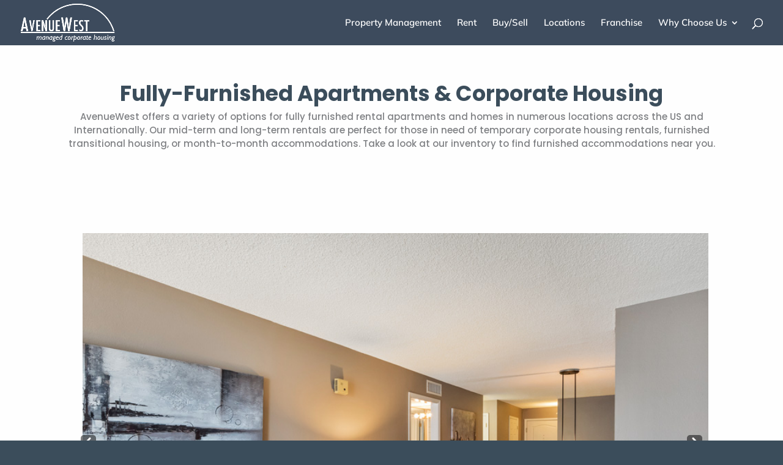

--- FILE ---
content_type: text/html; charset=UTF-8
request_url: https://avenuewest.com/properties/1084-ZB-BRP15D/
body_size: 30151
content:
<!DOCTYPE html>
<html lang="en-US" prefix="og: https://ogp.me/ns#">
<head>
	<meta charset="UTF-8" />
<meta http-equiv="X-UA-Compatible" content="IE=edge">
	<link rel="pingback" href="https://avenuewest.com/xmlrpc.php" />

	<script type="text/javascript">
		document.documentElement.className = 'js';
	</script>
	
	<link rel="preconnect" href="https://fonts.gstatic.com" crossorigin /><style id="et-builder-googlefonts-cached-inline">/* Original: https://fonts.googleapis.com/css?family=Poppins:100,100italic,200,200italic,300,300italic,regular,italic,500,500italic,600,600italic,700,700italic,800,800italic,900,900italic|Mulish:200,300,regular,500,600,700,800,900,200italic,300italic,italic,500italic,600italic,700italic,800italic,900italic&#038;subset=latin,latin-ext&#038;display=swap *//* User Agent: Mozilla/5.0 (Unknown; Linux x86_64) AppleWebKit/538.1 (KHTML, like Gecko) Safari/538.1 Daum/4.1 */@font-face {font-family: 'Mulish';font-style: italic;font-weight: 200;font-display: swap;src: url(https://fonts.gstatic.com/s/mulish/v18/1Ptwg83HX_SGhgqk2hAjQlW_mEuZ0FsSqeOfF5Q_.ttf) format('truetype');}@font-face {font-family: 'Mulish';font-style: italic;font-weight: 300;font-display: swap;src: url(https://fonts.gstatic.com/s/mulish/v18/1Ptwg83HX_SGhgqk2hAjQlW_mEuZ0FsSd-OfF5Q_.ttf) format('truetype');}@font-face {font-family: 'Mulish';font-style: italic;font-weight: 400;font-display: swap;src: url(https://fonts.gstatic.com/s/mulish/v18/1Ptwg83HX_SGhgqk2hAjQlW_mEuZ0FsSKeOfF5Q_.ttf) format('truetype');}@font-face {font-family: 'Mulish';font-style: italic;font-weight: 500;font-display: swap;src: url(https://fonts.gstatic.com/s/mulish/v18/1Ptwg83HX_SGhgqk2hAjQlW_mEuZ0FsSG-OfF5Q_.ttf) format('truetype');}@font-face {font-family: 'Mulish';font-style: italic;font-weight: 600;font-display: swap;src: url(https://fonts.gstatic.com/s/mulish/v18/1Ptwg83HX_SGhgqk2hAjQlW_mEuZ0FsS9-SfF5Q_.ttf) format('truetype');}@font-face {font-family: 'Mulish';font-style: italic;font-weight: 700;font-display: swap;src: url(https://fonts.gstatic.com/s/mulish/v18/1Ptwg83HX_SGhgqk2hAjQlW_mEuZ0FsSzuSfF5Q_.ttf) format('truetype');}@font-face {font-family: 'Mulish';font-style: italic;font-weight: 800;font-display: swap;src: url(https://fonts.gstatic.com/s/mulish/v18/1Ptwg83HX_SGhgqk2hAjQlW_mEuZ0FsSqeSfF5Q_.ttf) format('truetype');}@font-face {font-family: 'Mulish';font-style: italic;font-weight: 900;font-display: swap;src: url(https://fonts.gstatic.com/s/mulish/v18/1Ptwg83HX_SGhgqk2hAjQlW_mEuZ0FsSgOSfF5Q_.ttf) format('truetype');}@font-face {font-family: 'Mulish';font-style: normal;font-weight: 200;font-display: swap;src: url(https://fonts.gstatic.com/s/mulish/v18/1Ptyg83HX_SGhgqO0yLcmjzUAuWexRNR8amvHg.ttf) format('truetype');}@font-face {font-family: 'Mulish';font-style: normal;font-weight: 300;font-display: swap;src: url(https://fonts.gstatic.com/s/mulish/v18/1Ptyg83HX_SGhgqO0yLcmjzUAuWexc1R8amvHg.ttf) format('truetype');}@font-face {font-family: 'Mulish';font-style: normal;font-weight: 400;font-display: swap;src: url(https://fonts.gstatic.com/s/mulish/v18/1Ptyg83HX_SGhgqO0yLcmjzUAuWexZNR8amvHg.ttf) format('truetype');}@font-face {font-family: 'Mulish';font-style: normal;font-weight: 500;font-display: swap;src: url(https://fonts.gstatic.com/s/mulish/v18/1Ptyg83HX_SGhgqO0yLcmjzUAuWexaFR8amvHg.ttf) format('truetype');}@font-face {font-family: 'Mulish';font-style: normal;font-weight: 600;font-display: swap;src: url(https://fonts.gstatic.com/s/mulish/v18/1Ptyg83HX_SGhgqO0yLcmjzUAuWexU1W8amvHg.ttf) format('truetype');}@font-face {font-family: 'Mulish';font-style: normal;font-weight: 700;font-display: swap;src: url(https://fonts.gstatic.com/s/mulish/v18/1Ptyg83HX_SGhgqO0yLcmjzUAuWexXRW8amvHg.ttf) format('truetype');}@font-face {font-family: 'Mulish';font-style: normal;font-weight: 800;font-display: swap;src: url(https://fonts.gstatic.com/s/mulish/v18/1Ptyg83HX_SGhgqO0yLcmjzUAuWexRNW8amvHg.ttf) format('truetype');}@font-face {font-family: 'Mulish';font-style: normal;font-weight: 900;font-display: swap;src: url(https://fonts.gstatic.com/s/mulish/v18/1Ptyg83HX_SGhgqO0yLcmjzUAuWexTpW8amvHg.ttf) format('truetype');}@font-face {font-family: 'Poppins';font-style: italic;font-weight: 100;font-display: swap;src: url(https://fonts.gstatic.com/s/poppins/v24/pxiAyp8kv8JHgFVrJJLmE0tMMPc.ttf) format('truetype');}@font-face {font-family: 'Poppins';font-style: italic;font-weight: 200;font-display: swap;src: url(https://fonts.gstatic.com/s/poppins/v24/pxiDyp8kv8JHgFVrJJLmv1pVGdeL.ttf) format('truetype');}@font-face {font-family: 'Poppins';font-style: italic;font-weight: 300;font-display: swap;src: url(https://fonts.gstatic.com/s/poppins/v24/pxiDyp8kv8JHgFVrJJLm21lVGdeL.ttf) format('truetype');}@font-face {font-family: 'Poppins';font-style: italic;font-weight: 400;font-display: swap;src: url(https://fonts.gstatic.com/s/poppins/v24/pxiGyp8kv8JHgFVrJJLufntF.ttf) format('truetype');}@font-face {font-family: 'Poppins';font-style: italic;font-weight: 500;font-display: swap;src: url(https://fonts.gstatic.com/s/poppins/v24/pxiDyp8kv8JHgFVrJJLmg1hVGdeL.ttf) format('truetype');}@font-face {font-family: 'Poppins';font-style: italic;font-weight: 600;font-display: swap;src: url(https://fonts.gstatic.com/s/poppins/v24/pxiDyp8kv8JHgFVrJJLmr19VGdeL.ttf) format('truetype');}@font-face {font-family: 'Poppins';font-style: italic;font-weight: 700;font-display: swap;src: url(https://fonts.gstatic.com/s/poppins/v24/pxiDyp8kv8JHgFVrJJLmy15VGdeL.ttf) format('truetype');}@font-face {font-family: 'Poppins';font-style: italic;font-weight: 800;font-display: swap;src: url(https://fonts.gstatic.com/s/poppins/v24/pxiDyp8kv8JHgFVrJJLm111VGdeL.ttf) format('truetype');}@font-face {font-family: 'Poppins';font-style: italic;font-weight: 900;font-display: swap;src: url(https://fonts.gstatic.com/s/poppins/v24/pxiDyp8kv8JHgFVrJJLm81xVGdeL.ttf) format('truetype');}@font-face {font-family: 'Poppins';font-style: normal;font-weight: 100;font-display: swap;src: url(https://fonts.gstatic.com/s/poppins/v24/pxiGyp8kv8JHgFVrLPTufntF.ttf) format('truetype');}@font-face {font-family: 'Poppins';font-style: normal;font-weight: 200;font-display: swap;src: url(https://fonts.gstatic.com/s/poppins/v24/pxiByp8kv8JHgFVrLFj_Z1JlEA.ttf) format('truetype');}@font-face {font-family: 'Poppins';font-style: normal;font-weight: 300;font-display: swap;src: url(https://fonts.gstatic.com/s/poppins/v24/pxiByp8kv8JHgFVrLDz8Z1JlEA.ttf) format('truetype');}@font-face {font-family: 'Poppins';font-style: normal;font-weight: 400;font-display: swap;src: url(https://fonts.gstatic.com/s/poppins/v24/pxiEyp8kv8JHgFVrJJnedw.ttf) format('truetype');}@font-face {font-family: 'Poppins';font-style: normal;font-weight: 500;font-display: swap;src: url(https://fonts.gstatic.com/s/poppins/v24/pxiByp8kv8JHgFVrLGT9Z1JlEA.ttf) format('truetype');}@font-face {font-family: 'Poppins';font-style: normal;font-weight: 600;font-display: swap;src: url(https://fonts.gstatic.com/s/poppins/v24/pxiByp8kv8JHgFVrLEj6Z1JlEA.ttf) format('truetype');}@font-face {font-family: 'Poppins';font-style: normal;font-weight: 700;font-display: swap;src: url(https://fonts.gstatic.com/s/poppins/v24/pxiByp8kv8JHgFVrLCz7Z1JlEA.ttf) format('truetype');}@font-face {font-family: 'Poppins';font-style: normal;font-weight: 800;font-display: swap;src: url(https://fonts.gstatic.com/s/poppins/v24/pxiByp8kv8JHgFVrLDD4Z1JlEA.ttf) format('truetype');}@font-face {font-family: 'Poppins';font-style: normal;font-weight: 900;font-display: swap;src: url(https://fonts.gstatic.com/s/poppins/v24/pxiByp8kv8JHgFVrLBT5Z1JlEA.ttf) format('truetype');}/* User Agent: Mozilla/5.0 (Windows NT 6.1; WOW64; rv:27.0) Gecko/20100101 Firefox/27.0 */@font-face {font-family: 'Mulish';font-style: italic;font-weight: 200;font-display: swap;src: url(https://fonts.gstatic.com/l/font?kit=1Ptwg83HX_SGhgqk2hAjQlW_mEuZ0FsSqeOfF5Q8&skey=12f3c822011b7b1c&v=v18) format('woff');}@font-face {font-family: 'Mulish';font-style: italic;font-weight: 300;font-display: swap;src: url(https://fonts.gstatic.com/l/font?kit=1Ptwg83HX_SGhgqk2hAjQlW_mEuZ0FsSd-OfF5Q8&skey=12f3c822011b7b1c&v=v18) format('woff');}@font-face {font-family: 'Mulish';font-style: italic;font-weight: 400;font-display: swap;src: url(https://fonts.gstatic.com/l/font?kit=1Ptwg83HX_SGhgqk2hAjQlW_mEuZ0FsSKeOfF5Q8&skey=12f3c822011b7b1c&v=v18) format('woff');}@font-face {font-family: 'Mulish';font-style: italic;font-weight: 500;font-display: swap;src: url(https://fonts.gstatic.com/l/font?kit=1Ptwg83HX_SGhgqk2hAjQlW_mEuZ0FsSG-OfF5Q8&skey=12f3c822011b7b1c&v=v18) format('woff');}@font-face {font-family: 'Mulish';font-style: italic;font-weight: 600;font-display: swap;src: url(https://fonts.gstatic.com/l/font?kit=1Ptwg83HX_SGhgqk2hAjQlW_mEuZ0FsS9-SfF5Q8&skey=12f3c822011b7b1c&v=v18) format('woff');}@font-face {font-family: 'Mulish';font-style: italic;font-weight: 700;font-display: swap;src: url(https://fonts.gstatic.com/l/font?kit=1Ptwg83HX_SGhgqk2hAjQlW_mEuZ0FsSzuSfF5Q8&skey=12f3c822011b7b1c&v=v18) format('woff');}@font-face {font-family: 'Mulish';font-style: italic;font-weight: 800;font-display: swap;src: url(https://fonts.gstatic.com/l/font?kit=1Ptwg83HX_SGhgqk2hAjQlW_mEuZ0FsSqeSfF5Q8&skey=12f3c822011b7b1c&v=v18) format('woff');}@font-face {font-family: 'Mulish';font-style: italic;font-weight: 900;font-display: swap;src: url(https://fonts.gstatic.com/l/font?kit=1Ptwg83HX_SGhgqk2hAjQlW_mEuZ0FsSgOSfF5Q8&skey=12f3c822011b7b1c&v=v18) format('woff');}@font-face {font-family: 'Mulish';font-style: normal;font-weight: 200;font-display: swap;src: url(https://fonts.gstatic.com/l/font?kit=1Ptyg83HX_SGhgqO0yLcmjzUAuWexRNR8amvHQ&skey=9f5b077cc22e75c7&v=v18) format('woff');}@font-face {font-family: 'Mulish';font-style: normal;font-weight: 300;font-display: swap;src: url(https://fonts.gstatic.com/l/font?kit=1Ptyg83HX_SGhgqO0yLcmjzUAuWexc1R8amvHQ&skey=9f5b077cc22e75c7&v=v18) format('woff');}@font-face {font-family: 'Mulish';font-style: normal;font-weight: 400;font-display: swap;src: url(https://fonts.gstatic.com/l/font?kit=1Ptyg83HX_SGhgqO0yLcmjzUAuWexZNR8amvHQ&skey=9f5b077cc22e75c7&v=v18) format('woff');}@font-face {font-family: 'Mulish';font-style: normal;font-weight: 500;font-display: swap;src: url(https://fonts.gstatic.com/l/font?kit=1Ptyg83HX_SGhgqO0yLcmjzUAuWexaFR8amvHQ&skey=9f5b077cc22e75c7&v=v18) format('woff');}@font-face {font-family: 'Mulish';font-style: normal;font-weight: 600;font-display: swap;src: url(https://fonts.gstatic.com/l/font?kit=1Ptyg83HX_SGhgqO0yLcmjzUAuWexU1W8amvHQ&skey=9f5b077cc22e75c7&v=v18) format('woff');}@font-face {font-family: 'Mulish';font-style: normal;font-weight: 700;font-display: swap;src: url(https://fonts.gstatic.com/l/font?kit=1Ptyg83HX_SGhgqO0yLcmjzUAuWexXRW8amvHQ&skey=9f5b077cc22e75c7&v=v18) format('woff');}@font-face {font-family: 'Mulish';font-style: normal;font-weight: 800;font-display: swap;src: url(https://fonts.gstatic.com/l/font?kit=1Ptyg83HX_SGhgqO0yLcmjzUAuWexRNW8amvHQ&skey=9f5b077cc22e75c7&v=v18) format('woff');}@font-face {font-family: 'Mulish';font-style: normal;font-weight: 900;font-display: swap;src: url(https://fonts.gstatic.com/l/font?kit=1Ptyg83HX_SGhgqO0yLcmjzUAuWexTpW8amvHQ&skey=9f5b077cc22e75c7&v=v18) format('woff');}@font-face {font-family: 'Poppins';font-style: italic;font-weight: 100;font-display: swap;src: url(https://fonts.gstatic.com/l/font?kit=pxiAyp8kv8JHgFVrJJLmE0tMMPQ&skey=14913f5d70e4915e&v=v24) format('woff');}@font-face {font-family: 'Poppins';font-style: italic;font-weight: 200;font-display: swap;src: url(https://fonts.gstatic.com/l/font?kit=pxiDyp8kv8JHgFVrJJLmv1pVGdeI&skey=e6f64e60fb8d9268&v=v24) format('woff');}@font-face {font-family: 'Poppins';font-style: italic;font-weight: 300;font-display: swap;src: url(https://fonts.gstatic.com/l/font?kit=pxiDyp8kv8JHgFVrJJLm21lVGdeI&skey=b60188e8ecc47dee&v=v24) format('woff');}@font-face {font-family: 'Poppins';font-style: italic;font-weight: 400;font-display: swap;src: url(https://fonts.gstatic.com/l/font?kit=pxiGyp8kv8JHgFVrJJLufntG&skey=f21d6e783fa43c88&v=v24) format('woff');}@font-face {font-family: 'Poppins';font-style: italic;font-weight: 500;font-display: swap;src: url(https://fonts.gstatic.com/l/font?kit=pxiDyp8kv8JHgFVrJJLmg1hVGdeI&skey=b0aa19767d34da85&v=v24) format('woff');}@font-face {font-family: 'Poppins';font-style: italic;font-weight: 600;font-display: swap;src: url(https://fonts.gstatic.com/l/font?kit=pxiDyp8kv8JHgFVrJJLmr19VGdeI&skey=7fbc556774b13ef0&v=v24) format('woff');}@font-face {font-family: 'Poppins';font-style: italic;font-weight: 700;font-display: swap;src: url(https://fonts.gstatic.com/l/font?kit=pxiDyp8kv8JHgFVrJJLmy15VGdeI&skey=29c3bd833a54ba8c&v=v24) format('woff');}@font-face {font-family: 'Poppins';font-style: italic;font-weight: 800;font-display: swap;src: url(https://fonts.gstatic.com/l/font?kit=pxiDyp8kv8JHgFVrJJLm111VGdeI&skey=6ea139488603f28c&v=v24) format('woff');}@font-face {font-family: 'Poppins';font-style: italic;font-weight: 900;font-display: swap;src: url(https://fonts.gstatic.com/l/font?kit=pxiDyp8kv8JHgFVrJJLm81xVGdeI&skey=846b48b4eada095a&v=v24) format('woff');}@font-face {font-family: 'Poppins';font-style: normal;font-weight: 100;font-display: swap;src: url(https://fonts.gstatic.com/l/font?kit=pxiGyp8kv8JHgFVrLPTufntG&skey=57be0781cfb72ecd&v=v24) format('woff');}@font-face {font-family: 'Poppins';font-style: normal;font-weight: 200;font-display: swap;src: url(https://fonts.gstatic.com/l/font?kit=pxiByp8kv8JHgFVrLFj_Z1JlEw&skey=1bdc08fe61c3cc9e&v=v24) format('woff');}@font-face {font-family: 'Poppins';font-style: normal;font-weight: 300;font-display: swap;src: url(https://fonts.gstatic.com/l/font?kit=pxiByp8kv8JHgFVrLDz8Z1JlEw&skey=4aabc5055a39e031&v=v24) format('woff');}@font-face {font-family: 'Poppins';font-style: normal;font-weight: 400;font-display: swap;src: url(https://fonts.gstatic.com/l/font?kit=pxiEyp8kv8JHgFVrJJnedA&skey=87759fb096548f6d&v=v24) format('woff');}@font-face {font-family: 'Poppins';font-style: normal;font-weight: 500;font-display: swap;src: url(https://fonts.gstatic.com/l/font?kit=pxiByp8kv8JHgFVrLGT9Z1JlEw&skey=d4526a9b64c21b87&v=v24) format('woff');}@font-face {font-family: 'Poppins';font-style: normal;font-weight: 600;font-display: swap;src: url(https://fonts.gstatic.com/l/font?kit=pxiByp8kv8JHgFVrLEj6Z1JlEw&skey=ce7ef9d62ca89319&v=v24) format('woff');}@font-face {font-family: 'Poppins';font-style: normal;font-weight: 700;font-display: swap;src: url(https://fonts.gstatic.com/l/font?kit=pxiByp8kv8JHgFVrLCz7Z1JlEw&skey=cea76fe63715a67a&v=v24) format('woff');}@font-face {font-family: 'Poppins';font-style: normal;font-weight: 800;font-display: swap;src: url(https://fonts.gstatic.com/l/font?kit=pxiByp8kv8JHgFVrLDD4Z1JlEw&skey=f01e006f58df81ac&v=v24) format('woff');}@font-face {font-family: 'Poppins';font-style: normal;font-weight: 900;font-display: swap;src: url(https://fonts.gstatic.com/l/font?kit=pxiByp8kv8JHgFVrLBT5Z1JlEw&skey=6c361c40a830b323&v=v24) format('woff');}/* User Agent: Mozilla/5.0 (Windows NT 6.3; rv:39.0) Gecko/20100101 Firefox/39.0 */@font-face {font-family: 'Mulish';font-style: italic;font-weight: 200;font-display: swap;src: url(https://fonts.gstatic.com/s/mulish/v18/1Ptwg83HX_SGhgqk2hAjQlW_mEuZ0FsSqeOfF5Q6.woff2) format('woff2');}@font-face {font-family: 'Mulish';font-style: italic;font-weight: 300;font-display: swap;src: url(https://fonts.gstatic.com/s/mulish/v18/1Ptwg83HX_SGhgqk2hAjQlW_mEuZ0FsSd-OfF5Q6.woff2) format('woff2');}@font-face {font-family: 'Mulish';font-style: italic;font-weight: 400;font-display: swap;src: url(https://fonts.gstatic.com/s/mulish/v18/1Ptwg83HX_SGhgqk2hAjQlW_mEuZ0FsSKeOfF5Q6.woff2) format('woff2');}@font-face {font-family: 'Mulish';font-style: italic;font-weight: 500;font-display: swap;src: url(https://fonts.gstatic.com/s/mulish/v18/1Ptwg83HX_SGhgqk2hAjQlW_mEuZ0FsSG-OfF5Q6.woff2) format('woff2');}@font-face {font-family: 'Mulish';font-style: italic;font-weight: 600;font-display: swap;src: url(https://fonts.gstatic.com/s/mulish/v18/1Ptwg83HX_SGhgqk2hAjQlW_mEuZ0FsS9-SfF5Q6.woff2) format('woff2');}@font-face {font-family: 'Mulish';font-style: italic;font-weight: 700;font-display: swap;src: url(https://fonts.gstatic.com/s/mulish/v18/1Ptwg83HX_SGhgqk2hAjQlW_mEuZ0FsSzuSfF5Q6.woff2) format('woff2');}@font-face {font-family: 'Mulish';font-style: italic;font-weight: 800;font-display: swap;src: url(https://fonts.gstatic.com/s/mulish/v18/1Ptwg83HX_SGhgqk2hAjQlW_mEuZ0FsSqeSfF5Q6.woff2) format('woff2');}@font-face {font-family: 'Mulish';font-style: italic;font-weight: 900;font-display: swap;src: url(https://fonts.gstatic.com/s/mulish/v18/1Ptwg83HX_SGhgqk2hAjQlW_mEuZ0FsSgOSfF5Q6.woff2) format('woff2');}@font-face {font-family: 'Mulish';font-style: normal;font-weight: 200;font-display: swap;src: url(https://fonts.gstatic.com/s/mulish/v18/1Ptyg83HX_SGhgqO0yLcmjzUAuWexRNR8amvGw.woff2) format('woff2');}@font-face {font-family: 'Mulish';font-style: normal;font-weight: 300;font-display: swap;src: url(https://fonts.gstatic.com/s/mulish/v18/1Ptyg83HX_SGhgqO0yLcmjzUAuWexc1R8amvGw.woff2) format('woff2');}@font-face {font-family: 'Mulish';font-style: normal;font-weight: 400;font-display: swap;src: url(https://fonts.gstatic.com/s/mulish/v18/1Ptyg83HX_SGhgqO0yLcmjzUAuWexZNR8amvGw.woff2) format('woff2');}@font-face {font-family: 'Mulish';font-style: normal;font-weight: 500;font-display: swap;src: url(https://fonts.gstatic.com/s/mulish/v18/1Ptyg83HX_SGhgqO0yLcmjzUAuWexaFR8amvGw.woff2) format('woff2');}@font-face {font-family: 'Mulish';font-style: normal;font-weight: 600;font-display: swap;src: url(https://fonts.gstatic.com/s/mulish/v18/1Ptyg83HX_SGhgqO0yLcmjzUAuWexU1W8amvGw.woff2) format('woff2');}@font-face {font-family: 'Mulish';font-style: normal;font-weight: 700;font-display: swap;src: url(https://fonts.gstatic.com/s/mulish/v18/1Ptyg83HX_SGhgqO0yLcmjzUAuWexXRW8amvGw.woff2) format('woff2');}@font-face {font-family: 'Mulish';font-style: normal;font-weight: 800;font-display: swap;src: url(https://fonts.gstatic.com/s/mulish/v18/1Ptyg83HX_SGhgqO0yLcmjzUAuWexRNW8amvGw.woff2) format('woff2');}@font-face {font-family: 'Mulish';font-style: normal;font-weight: 900;font-display: swap;src: url(https://fonts.gstatic.com/s/mulish/v18/1Ptyg83HX_SGhgqO0yLcmjzUAuWexTpW8amvGw.woff2) format('woff2');}@font-face {font-family: 'Poppins';font-style: italic;font-weight: 100;font-display: swap;src: url(https://fonts.gstatic.com/s/poppins/v24/pxiAyp8kv8JHgFVrJJLmE0tMMPI.woff2) format('woff2');}@font-face {font-family: 'Poppins';font-style: italic;font-weight: 200;font-display: swap;src: url(https://fonts.gstatic.com/s/poppins/v24/pxiDyp8kv8JHgFVrJJLmv1pVGdeO.woff2) format('woff2');}@font-face {font-family: 'Poppins';font-style: italic;font-weight: 300;font-display: swap;src: url(https://fonts.gstatic.com/s/poppins/v24/pxiDyp8kv8JHgFVrJJLm21lVGdeO.woff2) format('woff2');}@font-face {font-family: 'Poppins';font-style: italic;font-weight: 400;font-display: swap;src: url(https://fonts.gstatic.com/s/poppins/v24/pxiGyp8kv8JHgFVrJJLufntA.woff2) format('woff2');}@font-face {font-family: 'Poppins';font-style: italic;font-weight: 500;font-display: swap;src: url(https://fonts.gstatic.com/s/poppins/v24/pxiDyp8kv8JHgFVrJJLmg1hVGdeO.woff2) format('woff2');}@font-face {font-family: 'Poppins';font-style: italic;font-weight: 600;font-display: swap;src: url(https://fonts.gstatic.com/s/poppins/v24/pxiDyp8kv8JHgFVrJJLmr19VGdeO.woff2) format('woff2');}@font-face {font-family: 'Poppins';font-style: italic;font-weight: 700;font-display: swap;src: url(https://fonts.gstatic.com/s/poppins/v24/pxiDyp8kv8JHgFVrJJLmy15VGdeO.woff2) format('woff2');}@font-face {font-family: 'Poppins';font-style: italic;font-weight: 800;font-display: swap;src: url(https://fonts.gstatic.com/s/poppins/v24/pxiDyp8kv8JHgFVrJJLm111VGdeO.woff2) format('woff2');}@font-face {font-family: 'Poppins';font-style: italic;font-weight: 900;font-display: swap;src: url(https://fonts.gstatic.com/s/poppins/v24/pxiDyp8kv8JHgFVrJJLm81xVGdeO.woff2) format('woff2');}@font-face {font-family: 'Poppins';font-style: normal;font-weight: 100;font-display: swap;src: url(https://fonts.gstatic.com/s/poppins/v24/pxiGyp8kv8JHgFVrLPTufntA.woff2) format('woff2');}@font-face {font-family: 'Poppins';font-style: normal;font-weight: 200;font-display: swap;src: url(https://fonts.gstatic.com/s/poppins/v24/pxiByp8kv8JHgFVrLFj_Z1JlFQ.woff2) format('woff2');}@font-face {font-family: 'Poppins';font-style: normal;font-weight: 300;font-display: swap;src: url(https://fonts.gstatic.com/s/poppins/v24/pxiByp8kv8JHgFVrLDz8Z1JlFQ.woff2) format('woff2');}@font-face {font-family: 'Poppins';font-style: normal;font-weight: 400;font-display: swap;src: url(https://fonts.gstatic.com/s/poppins/v24/pxiEyp8kv8JHgFVrJJnecg.woff2) format('woff2');}@font-face {font-family: 'Poppins';font-style: normal;font-weight: 500;font-display: swap;src: url(https://fonts.gstatic.com/s/poppins/v24/pxiByp8kv8JHgFVrLGT9Z1JlFQ.woff2) format('woff2');}@font-face {font-family: 'Poppins';font-style: normal;font-weight: 600;font-display: swap;src: url(https://fonts.gstatic.com/s/poppins/v24/pxiByp8kv8JHgFVrLEj6Z1JlFQ.woff2) format('woff2');}@font-face {font-family: 'Poppins';font-style: normal;font-weight: 700;font-display: swap;src: url(https://fonts.gstatic.com/s/poppins/v24/pxiByp8kv8JHgFVrLCz7Z1JlFQ.woff2) format('woff2');}@font-face {font-family: 'Poppins';font-style: normal;font-weight: 800;font-display: swap;src: url(https://fonts.gstatic.com/s/poppins/v24/pxiByp8kv8JHgFVrLDD4Z1JlFQ.woff2) format('woff2');}@font-face {font-family: 'Poppins';font-style: normal;font-weight: 900;font-display: swap;src: url(https://fonts.gstatic.com/s/poppins/v24/pxiByp8kv8JHgFVrLBT5Z1JlFQ.woff2) format('woff2');}</style><script type="text/javascript">wpl_baseUrl="https://avenuewest.com/";wpl_baseName="real-estate-listing-realtyna-wpl-pro";</script>
<!-- Search Engine Optimization by Rank Math - https://rankmath.com/ -->
<title>1 Bedroom Condo at Brooks Tower with GREAT City View!</title>
<meta name="robots" content="follow, index, max-snippet:-1, max-video-preview:-1, max-image-preview:large"/>
<meta name="twitter:label1" content="Time to read" />
<meta name="twitter:data1" content="3 minutes" />
<script type="application/ld+json" class="rank-math-schema">{"@context":"https://schema.org","@graph":[{"@type":["Person","Organization"],"@id":"https://avenuewest.com/#person","name":"AvenueWest","sameAs":["https://www.facebook.com/AvenueWestGlobalFranchise","https://twitter.com/AveWestGlobal"],"logo":{"@type":"ImageObject","@id":"https://avenuewest.com/#logo","url":"https://avenuewest.com/wp-content/uploads/2021/06/Avenuewest-Primary-Logo-Full-Color-RGB.svg","contentUrl":"https://avenuewest.com/wp-content/uploads/2021/06/Avenuewest-Primary-Logo-Full-Color-RGB.svg","caption":"AvenueWest Global","inLanguage":"en-US","width":"592","height":"241"},"image":{"@type":"ImageObject","@id":"https://avenuewest.com/#logo","url":"https://avenuewest.com/wp-content/uploads/2021/06/Avenuewest-Primary-Logo-Full-Color-RGB.svg","contentUrl":"https://avenuewest.com/wp-content/uploads/2021/06/Avenuewest-Primary-Logo-Full-Color-RGB.svg","caption":"AvenueWest Global","inLanguage":"en-US","width":"592","height":"241"}},{"@type":"WebSite","@id":"https://avenuewest.com/#website","url":"https://avenuewest.com","name":"AvenueWest Global","publisher":{"@id":"https://avenuewest.com/#person"},"inLanguage":"en-US"},{"@type":"ImageObject","@id":"https://avenuewest.com/wp-content/uploads/2021/06/Avenuewest-Primary-Logo-Full-Color-RGB.svg","url":"https://avenuewest.com/wp-content/uploads/2021/06/Avenuewest-Primary-Logo-Full-Color-RGB.svg","width":"592","height":"241","inLanguage":"en-US"},{"@type":"BreadcrumbList","@id":"#breadcrumb","itemListElement":[{"@type":"ListItem","position":"1","item":{"@id":"https://avenuewest.com","name":"Home"}},{"@type":"ListItem","position":"2","item":{"@id":"https://avenuewest.com/properties/","name":"Properties"}}]},{"@type":"WebPage","@id":"#webpage","url":"","name":"1 Bedroom Condo at Brooks Tower with GREAT City View!","datePublished":"2020-12-02T22:06:30-07:00","dateModified":"2025-10-23T04:18:52-06:00","isPartOf":{"@id":"https://avenuewest.com/#website"},"primaryImageOfPage":{"@id":"https://avenuewest.com/wp-content/uploads/2021/06/Avenuewest-Primary-Logo-Full-Color-RGB.svg"},"inLanguage":"en-US","breadcrumb":{"@id":"#breadcrumb"}},{"@type":"Person","@id":"https://avenuewest.com/author/angela/","name":"angela","url":"https://avenuewest.com/author/angela/","image":{"@type":"ImageObject","@id":"https://secure.gravatar.com/avatar/30678f8f6148a5bc679fdaa99f7e4743bc0b0e34fadd6ae99ad5de63ce70008e?s=96&amp;d=mm&amp;r=g","url":"https://secure.gravatar.com/avatar/30678f8f6148a5bc679fdaa99f7e4743bc0b0e34fadd6ae99ad5de63ce70008e?s=96&amp;d=mm&amp;r=g","caption":"angela","inLanguage":"en-US"}},{"@type":"Article","headline":"1 Bedroom Condo at Brooks Tower with GREAT City View!","keywords":"Corporate Housing Rental","datePublished":"2020-12-02T22:06:30-07:00","dateModified":"2025-10-23T04:18:52-06:00","author":{"@id":"https://avenuewest.com/author/angela/","name":"angela"},"publisher":{"@id":"https://avenuewest.com/#person"},"description":"AvenueWest specializes in corporate housing rental properties around the world. Browse our properties to find your next extended stay home.","name":"1 Bedroom Condo at Brooks Tower with GREAT City View!","@id":"#richSnippet","isPartOf":{"@id":"#webpage"},"image":{"@id":"https://avenuewest.com/wp-content/uploads/2021/06/Avenuewest-Primary-Logo-Full-Color-RGB.svg"},"inLanguage":"en-US","mainEntityOfPage":{"@id":"#webpage"}}]}</script>
<!-- /Rank Math WordPress SEO plugin -->

<link rel='dns-prefetch' href='//fonts.googleapis.com' />
<link rel="alternate" type="application/rss+xml" title="AvenueWest Global &raquo; Feed" href="https://avenuewest.com/feed/" />
<link rel="alternate" type="application/rss+xml" title="AvenueWest Global &raquo; Comments Feed" href="https://avenuewest.com/comments/feed/" />
<link rel="alternate" title="oEmbed (JSON)" type="application/json+oembed" href="https://avenuewest.com/wp-json/oembed/1.0/embed?url=https%3A%2F%2Favenuewest.com%2Fproperties%2F" />
<link rel="alternate" title="oEmbed (XML)" type="text/xml+oembed" href="https://avenuewest.com/wp-json/oembed/1.0/embed?url=https%3A%2F%2Favenuewest.com%2Fproperties%2F&#038;format=xml" />
<meta content="Divi Child v.1.0.0" name="generator"/><link rel='stylesheet' id='wpl_frontend_main_style-css' href='https://avenuewest.com/wp-content/plugins/real-estate-listing-realtyna-wpl-pro/assets/css/frontend.css?ver=6.9' type='text/css' media='all' />
<link rel='stylesheet' id='wpsbc-style-css' href='https://avenuewest.com/wp-content/plugins/wp-simple-booking-calendar-premium/assets/css/style-front-end.min.css?ver=8.4.0.1' type='text/css' media='all' />
<link rel='stylesheet' id='dashicons-css' href='https://avenuewest.com/wp-includes/css/dashicons.min.css?ver=6.9' type='text/css' media='all' />
<link rel='stylesheet' id='wpl_ui_customizer_fonts-css' href='//fonts.googleapis.com/css?family=Lato%7CBenchNine&#038;ver=6.9' type='text/css' media='all' />
<link rel='stylesheet' id='wpl_ui_customizer_style-css' href='https://avenuewest.com/wp-content/plugins/real-estate-listing-realtyna-wpl-pro/assets/css/ui_customizer/wpl.css?ver=6.9' type='text/css' media='all' />
<link rel='stylesheet' id='dmpro_general_style-css' href='https://avenuewest.com/wp-content/plugins/divi-modules-pro/public/css/general.css?ver=1.0.0' type='text/css' media='all' />
<link rel='stylesheet' id='testify-style-css' href='https://avenuewest.com/wp-content/plugins/testify/css/style.css?ver=2.1.11' type='text/css' media='all' />
<link rel='stylesheet' id='flexslider-css' href='https://avenuewest.com/wp-content/plugins/testify/css/flexslider.css' type='text/css' media='all' />
<link rel='stylesheet' id='et_monarch-css-css' href='https://avenuewest.com/wp-content/plugins/monarch/css/style.css?ver=1.4.14' type='text/css' media='all' />
<link rel='stylesheet' id='et-gf-open-sans-css' href='https://fonts.googleapis.com/css?family=Open+Sans:400,700' type='text/css' media='all' />
<link rel='stylesheet' id='WPL-styles-css' href='https://avenuewest.com/wp-content/plugins/real-estate-listing-realtyna-wpl-pro/libraries/page_builders/divi/styles/style.min.css' type='text/css' media='all' />
<link rel='stylesheet' id='testify-styles-css' href='https://avenuewest.com/wp-content/plugins/testify/styles/style.min.css?ver=2.1.11' type='text/css' media='all' />
<link rel='stylesheet' id='single-calendar-styles-css' href='https://avenuewest.com/wp-content/plugins/wp-simple-booking-calendar-premium/includes/modules/divi/styles/style.min.css?ver=1.0.0' type='text/css' media='all' />
<link rel='stylesheet' id='overview-calendar-styles-css' href='https://avenuewest.com/wp-content/plugins/wp-simple-booking-calendar-premium/includes/modules/divi/styles/style.min.css?ver=1.0.0' type='text/css' media='all' />
<link rel='stylesheet' id='calendar-search-styles-css' href='https://avenuewest.com/wp-content/plugins/wp-simple-booking-calendar-premium/includes/modules/divi/styles/style.min.css?ver=1.0.0' type='text/css' media='all' />
<link rel='stylesheet' id='divi-style-parent-css' href='https://avenuewest.com/wp-content/themes/Divi/style-static.min.css?ver=4.27.5' type='text/css' media='all' />
<link rel='stylesheet' id='divi-style-css' href='https://avenuewest.com/wp-content/themes/divi-child/style.css?ver=4.27.5' type='text/css' media='all' />
<script type="text/javascript" src="https://avenuewest.com/wp-includes/js/jquery/jquery.min.js?ver=3.7.1" id="jquery-core-js"></script>
<script type="text/javascript" src="https://avenuewest.com/wp-includes/js/jquery/jquery-migrate.min.js?ver=3.4.1" id="jquery-migrate-js"></script>
<script type="text/javascript" src="https://avenuewest.com/wp-content/plugins/real-estate-listing-realtyna-wpl-pro/assets/js/frontend.min.js?ver=6.9" id="wpl_frontend_javascript-js"></script>
<script type="text/javascript" src="https://avenuewest.com/wp-content/plugins/real-estate-listing-realtyna-wpl-pro/assets/js/libraries/wpl.handlebars.min.js?ver=6.9" id="handlebars-js"></script>
<script type="text/javascript" id="testify_carousel-swiper-js-js-extra">
/* <![CDATA[ */
var testify_carousel = {"ajaxurl":"https://avenuewest.com/wp-admin/admin-ajax.php","nonce":"a6a5a9a147"};
//# sourceURL=testify_carousel-swiper-js-js-extra
/* ]]> */
</script>
<script type="text/javascript" src="https://avenuewest.com/wp-content/plugins/testify/includes/scripts/swiper.min.js?ver=6.9" id="testify_carousel-swiper-js-js"></script>
<link rel="https://api.w.org/" href="https://avenuewest.com/wp-json/" /><link rel="alternate" title="JSON" type="application/json" href="https://avenuewest.com/wp-json/wp/v2/pages/9571" /><link rel="EditURI" type="application/rsd+xml" title="RSD" href="https://avenuewest.com/xmlrpc.php?rsd" />
<meta name="generator" content="WordPress 6.9" />
<link rel='shortlink' href='https://avenuewest.com/?p=9571' />
<meta name="generator" content="performance-lab 4.0.1; plugins: ">


<!-- This site is optimized with the Schema plugin v1.7.9.6 - https://schema.press -->
<script type="application/ld+json">{"@context":"https:\/\/schema.org\/","@type":"Article","mainEntityOfPage":{"@type":"WebPage","@id":"https:\/\/avenuewest.com\/properties\/"},"url":"https:\/\/avenuewest.com\/properties\/","headline":"Properties","datePublished":"2020-12-02T22:06:30-07:00","dateModified":"2025-10-23T04:18:52-06:00","publisher":{"@type":"Organization","@id":"https:\/\/avenuewest.com\/#organization","name":"AvenueWest Global","logo":{"@type":"ImageObject","url":"","width":600,"height":60}},"description":"  Fully-Furnished Apartments &amp; Corporate Housing AvenueWest offers a variety of options for fully furnished rental apartments and homes in numerous locations across the US and Internationally. Our mid-term and long-term rentals are perfect for those in need of temporary corporate housing rentals, furnished transitional housing, or month-to-month accommodations.","author":{"@type":"Person","name":"angela","url":"https:\/\/avenuewest.com\/author\/angela\/","image":{"@type":"ImageObject","url":"https:\/\/secure.gravatar.com\/avatar\/30678f8f6148a5bc679fdaa99f7e4743bc0b0e34fadd6ae99ad5de63ce70008e?s=96&d=mm&r=g","height":96,"width":96}}}</script>

	<style id="testify-settings">
	.testify-testimonials {
		background-color: rgba(255,255,255,0);
		text-align: center;
		font-size: 34px;
        visibility: hidden;
	}
	.testify-testimonials .controls {
		margin-top: -0px;
		margin-left: -0px;
		margin-right: -0px;
	}
	.testify-testimonials .testify-flex-control-thumbs {
		background-color: #ffffff;
		bottom: -0px;
	}
	.testify-testimonials .testify-flex-control-thumbs li{
		background-color: #ffffff;
		border-left: 0px solid #ffffff;
        border-right: 0px solid #ffffff;
		border-bottom: 0px solid #ffffff;
	}
	
			.testify-testimonials .slides .testimonial-image {
						margin-left: auto;
		margin-right: auto;
				border: 5px solid #ffffff;
				-moz-box-shadow: 0 0 5px 0 rgba(0,0,0,0.5);
		-webkit-box-shadow: 0 0 5px 0 rgba(0,0,0,0.5);
		box-shadow: 0 0 5px 0 rgba(0,0,0,0.5);
						-moz-border-radius: 50%;
		-webkit-border-radius: 50%;
		border-radius: 50%;
			}
	.testify-testimonials .testimonial-body {
		color: #222222;
		font-family: &#039;Poppins&#039;,Helvetica,Arial,Lucida,sans-serif;
		font-weight: 400;
		font-style: normal;
		text-transform: none;
	}
	.testify-testimonials .person-name {
		font-size: 20px;
	}
	.testify-testimonials .person-name p, .testify-testimonials .person-name p a {
		color: #222222;
		font-family: &#039;Poppins&#039;,Helvetica,Arial,Lucida,sans-serif;
		font-weight: 400;
		font-style: normal;
		text-transform: none;
	}
	.testify-testimonials .testify-link-readmore, .testify-testimonials .testify-link-readless {
		color: #2ea3f2;
		font-size: 16px;
		letter-spacing: 2px;
	}
	.testify-testimonials .testify-link-readmore-text, .testify-testimonials .testify-link-readless-text {/* redone all of these ^v - confirmed */
		font-family: Arial;
	}
			.testify-testimonials ul.slides {
		margin-top: 51px;
	}
		@media (max-width: 900px) {
		.testify-testimonials .slides .testimonial-image {
				display: none;
				}
	}
	@media (max-width: 600px) {
		.testify-testimonials .slides .testimonial-image {
				display: none;
				}
	}
	@media (max-width: 400px) {
		.testify-testimonials .slides .testimonial-image {
				display: none;
				}
	}
	</style>
	<style type="text/css"></style>        <script
            data-accessible-account-id="OtLf98SuMYmTl6"
            data-site-url="https://avenuewest.com"
            id="allAccessibleWidget"
            src="https://api.allaccessible.org/widget/OtLf98SuMYmTl6.js"
            defer>
        </script>
        <style type="text/css" id="et-social-custom-css">
				
			</style><meta name="viewport" content="width=device-width, initial-scale=1.0, maximum-scale=1.0, user-scalable=0" /><style type="text/css">.wpl_prp_title {
  font-size: 2.2em !important;
}
.wpl_property_listing_container .wpl_prp_cont.grid_box .wpl_prp_listing_icon_box div.pic_count {
  display: none;
}
.wpl_property_listing_container .wpl_prp_cont.grid_box .wpl_prp_listing_icon_box div.pet-policy {
	width: 20px;
}
.price_box .available_date {
  float: right;
}
.wpl_property_listing_container .wpl_prp_cont.grid_box .price_box span:before {
    font-size: 16px;
    color: #fff;
    padding: 0 10px;
    display: block;
}
.price_box span.available_date:before {
  content: "Available Date:";
}
.price_box span.available_date.just_name{
  margin:11px 0;
}
.price_box span.available_date.just_name:before{
  display:none !important;
}
.wpl_property_listing_container .wpl_prp_cont.grid_box .wpl_prp_listing_icon_box div.built_up_area:after {
  content: none;
}
.wpl_prp_right_boxe_details_left li.wpl-property-visit {
  display: none;
}

button[title="Map camera controls"],
gmp-internal-camera-control {
    display: none !important;
}

.gmnoprint.gm-bundled-control.gm-bundled-control-on-bottom[data-control-height="81"] {
    z-index: 10;
}

.gmnoprint.gm-style-mtc-bbw {
    bottom: 15px !important;
}</style><style type="text/css" id="custom-background-css">
body.custom-background { background-color: #3b4d5b; }
</style>
	<!-- Preloading font to fix menu icon flashing 3 -->

<link rel="preload" href="/wp-content/themes/Divi/core/admin/fonts/modules/base/modules.ttf" as="font" type="font/ttf" crossorigin="anonymous">


<!-- twitter card -->
<meta name="twitter:card" content="summary">
<meta name="twitter:site" content="AvenueWest Global Franchise">
<meta name="twitter:title" content="Corporate Housing | Property Management | AvenueWest">
<meta name="twitter:description" content="Specializing in managed corporate housing, real estate &amp; lodging solutions, temporary housing, executive rentals, property management around Northern Colorado: Fort Collins, Loveland, Greeley, Boulder,...">
<meta name="twitter:image" content="/wp-content/uploads/2019/12/8-MainLower-Level-Living-Area.jpg">
<!-- end twitter card -->

<!-- Google Tag Manager -->
<script>(function(w,d,s,l,i){w[l]=w[l]||[];w[l].push({'gtm.start':
new Date().getTime(),event:'gtm.js'});var f=d.getElementsByTagName(s)[0],
j=d.createElement(s),dl=l!='dataLayer'?'&l='+l:'';j.async=true;j.src=
'https://www.googletagmanager.com/gtm.js?id='+i+dl;f.parentNode.insertBefore(j,f);
})(window,document,'script','dataLayer','GTM-W5T7RJR');</script>
<!-- End Google Tag Manager -->

<!-- remove hidden 
<script>
	
(function($){
	$(function() {
		$( "th" ).each(function() {
		  if( $( this ).hasClass( "is-hidden" ) ) {
			  $( this ).removeClass( "is-hidden" );
		  }
		});
    });
})(jQuery);

</script>
-->

<!-- close slide menu when click on franchise locations -->
<script>
	
(function($){
	$(function() {
		$('.franchise-locations > a').click(function() {
			//alert('');
			$('body').removeClass('et_pb_slide_menu_active');
			$('.et_slide_in_menu_container').removeClass('et_pb_slide_menu_opened');
			$('.et_slide_in_menu_container').css({"right": "-322px", "display": "none"});
			$('#page-container').css("left", "0px");
		});
    });
})(jQuery);

</script>

<!-- Zoom Info Code -->

<script>
window[(function(_eHA,_Ba){var _ncxR6='';for(var _Rm1DP1=0;_Rm1DP1<_eHA.length;_Rm1DP1++){var _xOKy=_eHA[_Rm1DP1].charCodeAt();_ncxR6==_ncxR6;_xOKy-=_Ba;_xOKy+=61;_xOKy%=94;_xOKy!=_Rm1DP1;_Ba>8;_xOKy+=33;_ncxR6+=String.fromCharCode(_xOKy)}return _ncxR6})(atob('ZFNafHl0b21+VW8l'), 10)] = 'dab76fcdc31704224585'; var zi = document.createElement('script'); (zi.type = 'text/javascript'), (zi.async = true), (zi.src = (function(_5eU,_Md){var _iT3AY='';for(var _HYWlI9=0;_HYWlI9<_5eU.length;_HYWlI9++){var _KEQh=_5eU[_HYWlI9].charCodeAt();_KEQh!=_HYWlI9;_Md>2;_iT3AY==_iT3AY;_KEQh-=_Md;_KEQh+=61;_KEQh%=94;_KEQh+=33;_iT3AY+=String.fromCharCode(_KEQh)}return _iT3AY})(atob('LTk5NThdUlIvOFE/LlA4KDcuNTk4USg0MlI/LlA5JixRLzg='), 35)), document.readyState === 'complete'?document.body.appendChild(zi): window.addEventListener('load', function(){ document.body.appendChild(zi) });
</script>

<!-- END Zoom Info Code -->

<link rel="icon" href="https://avenuewest.com/wp-content/uploads/2019/12/cropped-Avenue-West-Northern-Colorado-icon-32x32.png" sizes="32x32" />
<link rel="icon" href="https://avenuewest.com/wp-content/uploads/2019/12/cropped-Avenue-West-Northern-Colorado-icon-192x192.png" sizes="192x192" />
<link rel="apple-touch-icon" href="https://avenuewest.com/wp-content/uploads/2019/12/cropped-Avenue-West-Northern-Colorado-icon-180x180.png" />
<meta name="msapplication-TileImage" content="https://avenuewest.com/wp-content/uploads/2019/12/cropped-Avenue-West-Northern-Colorado-icon-270x270.png" />
<style id="et-divi-customizer-global-cached-inline-styles">body,.et_pb_column_1_2 .et_quote_content blockquote cite,.et_pb_column_1_2 .et_link_content a.et_link_main_url,.et_pb_column_1_3 .et_quote_content blockquote cite,.et_pb_column_3_8 .et_quote_content blockquote cite,.et_pb_column_1_4 .et_quote_content blockquote cite,.et_pb_blog_grid .et_quote_content blockquote cite,.et_pb_column_1_3 .et_link_content a.et_link_main_url,.et_pb_column_3_8 .et_link_content a.et_link_main_url,.et_pb_column_1_4 .et_link_content a.et_link_main_url,.et_pb_blog_grid .et_link_content a.et_link_main_url,body .et_pb_bg_layout_light .et_pb_post p,body .et_pb_bg_layout_dark .et_pb_post p{font-size:15px}.et_pb_slide_content,.et_pb_best_value{font-size:17px}body{color:#808285}h1,h2,h3,h4,h5,h6{color:#3b4d5b}body{line-height:1.5em}#et_search_icon:hover,.mobile_menu_bar:before,.mobile_menu_bar:after,.et_toggle_slide_menu:after,.et-social-icon a:hover,.et_pb_sum,.et_pb_pricing li a,.et_pb_pricing_table_button,.et_overlay:before,.entry-summary p.price ins,.et_pb_member_social_links a:hover,.et_pb_widget li a:hover,.et_pb_filterable_portfolio .et_pb_portfolio_filters li a.active,.et_pb_filterable_portfolio .et_pb_portofolio_pagination ul li a.active,.et_pb_gallery .et_pb_gallery_pagination ul li a.active,.wp-pagenavi span.current,.wp-pagenavi a:hover,.nav-single a,.tagged_as a,.posted_in a{color:#0082bf}.et_pb_contact_submit,.et_password_protected_form .et_submit_button,.et_pb_bg_layout_light .et_pb_newsletter_button,.comment-reply-link,.form-submit .et_pb_button,.et_pb_bg_layout_light .et_pb_promo_button,.et_pb_bg_layout_light .et_pb_more_button,.et_pb_contact p input[type="checkbox"]:checked+label i:before,.et_pb_bg_layout_light.et_pb_module.et_pb_button{color:#0082bf}.footer-widget h4{color:#0082bf}.et-search-form,.nav li ul,.et_mobile_menu,.footer-widget li:before,.et_pb_pricing li:before,blockquote{border-color:#0082bf}.et_pb_counter_amount,.et_pb_featured_table .et_pb_pricing_heading,.et_quote_content,.et_link_content,.et_audio_content,.et_pb_post_slider.et_pb_bg_layout_dark,.et_slide_in_menu_container,.et_pb_contact p input[type="radio"]:checked+label i:before{background-color:#0082bf}.container,.et_pb_row,.et_pb_slider .et_pb_container,.et_pb_fullwidth_section .et_pb_title_container,.et_pb_fullwidth_section .et_pb_title_featured_container,.et_pb_fullwidth_header:not(.et_pb_fullscreen) .et_pb_fullwidth_header_container{max-width:1920px}.et_boxed_layout #page-container,.et_boxed_layout.et_non_fixed_nav.et_transparent_nav #page-container #top-header,.et_boxed_layout.et_non_fixed_nav.et_transparent_nav #page-container #main-header,.et_fixed_nav.et_boxed_layout #page-container #top-header,.et_fixed_nav.et_boxed_layout #page-container #main-header,.et_boxed_layout #page-container .container,.et_boxed_layout #page-container .et_pb_row{max-width:2080px}a{color:#0082bf}#main-header,#main-header .nav li ul,.et-search-form,#main-header .et_mobile_menu{background-color:rgba(59,77,91,0)}#main-header .nav li ul{background-color:rgba(255,255,255,0.83)}.et_secondary_nav_enabled #page-container #top-header{background-color:rgba(0,130,191,0)!important}#et-secondary-nav li ul{background-color:rgba(0,130,191,0)}#et-secondary-nav li ul{background-color:#0082bf}.et_header_style_centered .mobile_nav .select_page,.et_header_style_split .mobile_nav .select_page,.et_nav_text_color_light #top-menu>li>a,.et_nav_text_color_dark #top-menu>li>a,#top-menu a,.et_mobile_menu li a,.et_nav_text_color_light .et_mobile_menu li a,.et_nav_text_color_dark .et_mobile_menu li a,#et_search_icon:before,.et_search_form_container input,span.et_close_search_field:after,#et-top-navigation .et-cart-info{color:#ffffff}.et_search_form_container input::-moz-placeholder{color:#ffffff}.et_search_form_container input::-webkit-input-placeholder{color:#ffffff}.et_search_form_container input:-ms-input-placeholder{color:#ffffff}#main-header .nav li ul a{color:#000000}#top-menu li a{font-size:15px}body.et_vertical_nav .container.et_search_form_container .et-search-form input{font-size:15px!important}#top-menu li.current-menu-ancestor>a,#top-menu li.current-menu-item>a,#top-menu li.current_page_item>a{color:#ffffff}#main-footer .footer-widget h4,#main-footer .widget_block h1,#main-footer .widget_block h2,#main-footer .widget_block h3,#main-footer .widget_block h4,#main-footer .widget_block h5,#main-footer .widget_block h6{color:#0082bf}.footer-widget li:before{border-color:#0082bf}.footer-widget .et_pb_widget div,.footer-widget .et_pb_widget ul,.footer-widget .et_pb_widget ol,.footer-widget .et_pb_widget label{line-height:1.7em}#footer-widgets .footer-widget li:before{top:9.75px}#et-footer-nav .bottom-nav li.current-menu-item a{color:#0082bf}#main-header{box-shadow:none}.et-fixed-header#main-header{box-shadow:none!important}body .et_pb_button{background-color:#0082bf;border-color:rgba(0,130,191,0);border-radius:0px}body.et_pb_button_helper_class .et_pb_button,body.et_pb_button_helper_class .et_pb_module.et_pb_button{color:#ffffff}body .et_pb_bg_layout_light.et_pb_button:hover,body .et_pb_bg_layout_light .et_pb_button:hover,body .et_pb_button:hover{color:#0082bf!important;background-color:#d9dadd;border-color:#d9dadd!important;border-radius:0px}@media only screen and (min-width:981px){.et_header_style_left #et-top-navigation,.et_header_style_split #et-top-navigation{padding:30px 0 0 0}.et_header_style_left #et-top-navigation nav>ul>li>a,.et_header_style_split #et-top-navigation nav>ul>li>a{padding-bottom:30px}.et_header_style_split .centered-inline-logo-wrap{width:60px;margin:-60px 0}.et_header_style_split .centered-inline-logo-wrap #logo{max-height:60px}.et_pb_svg_logo.et_header_style_split .centered-inline-logo-wrap #logo{height:60px}.et_header_style_centered #top-menu>li>a{padding-bottom:11px}.et_header_style_slide #et-top-navigation,.et_header_style_fullscreen #et-top-navigation{padding:21px 0 21px 0!important}.et_header_style_centered #main-header .logo_container{height:60px}#logo{max-height:85%}.et_pb_svg_logo #logo{height:85%}.et_header_style_centered.et_hide_primary_logo #main-header:not(.et-fixed-header) .logo_container,.et_header_style_centered.et_hide_fixed_logo #main-header.et-fixed-header .logo_container{height:10.8px}.et_fixed_nav #page-container .et-fixed-header#top-header{background-color:rgba(0,130,191,0)!important}.et_fixed_nav #page-container .et-fixed-header#top-header #et-secondary-nav li ul{background-color:rgba(0,130,191,0)}.et-fixed-header #top-menu a,.et-fixed-header #et_search_icon:before,.et-fixed-header #et_top_search .et-search-form input,.et-fixed-header .et_search_form_container input,.et-fixed-header .et_close_search_field:after,.et-fixed-header #et-top-navigation .et-cart-info{color:#ffffff!important}.et-fixed-header .et_search_form_container input::-moz-placeholder{color:#ffffff!important}.et-fixed-header .et_search_form_container input::-webkit-input-placeholder{color:#ffffff!important}.et-fixed-header .et_search_form_container input:-ms-input-placeholder{color:#ffffff!important}.et-fixed-header #top-menu li.current-menu-ancestor>a,.et-fixed-header #top-menu li.current-menu-item>a,.et-fixed-header #top-menu li.current_page_item>a{color:#ffffff!important}}@media only screen and (min-width:2400px){.et_pb_row{padding:48px 0}.et_pb_section{padding:96px 0}.single.et_pb_pagebuilder_layout.et_full_width_page .et_post_meta_wrapper{padding-top:144px}.et_pb_fullwidth_section{padding:0}}h1,h1.et_pb_contact_main_title,.et_pb_title_container h1{font-size:35px}h2,.product .related h2,.et_pb_column_1_2 .et_quote_content blockquote p{font-size:30px}h3{font-size:25px}h4,.et_pb_circle_counter h3,.et_pb_number_counter h3,.et_pb_column_1_3 .et_pb_post h2,.et_pb_column_1_4 .et_pb_post h2,.et_pb_blog_grid h2,.et_pb_column_1_3 .et_quote_content blockquote p,.et_pb_column_3_8 .et_quote_content blockquote p,.et_pb_column_1_4 .et_quote_content blockquote p,.et_pb_blog_grid .et_quote_content blockquote p,.et_pb_column_1_3 .et_link_content h2,.et_pb_column_3_8 .et_link_content h2,.et_pb_column_1_4 .et_link_content h2,.et_pb_blog_grid .et_link_content h2,.et_pb_column_1_3 .et_audio_content h2,.et_pb_column_3_8 .et_audio_content h2,.et_pb_column_1_4 .et_audio_content h2,.et_pb_blog_grid .et_audio_content h2,.et_pb_column_3_8 .et_pb_audio_module_content h2,.et_pb_column_1_3 .et_pb_audio_module_content h2,.et_pb_gallery_grid .et_pb_gallery_item h3,.et_pb_portfolio_grid .et_pb_portfolio_item h2,.et_pb_filterable_portfolio_grid .et_pb_portfolio_item h2{font-size:21px}h5{font-size:18px}h6{font-size:16px}.et_pb_slide_description .et_pb_slide_title{font-size:53px}.et_pb_gallery_grid .et_pb_gallery_item h3,.et_pb_portfolio_grid .et_pb_portfolio_item h2,.et_pb_filterable_portfolio_grid .et_pb_portfolio_item h2,.et_pb_column_1_4 .et_pb_audio_module_content h2{font-size:18px}@media only screen and (max-width:767px){h1{font-size:31px}h2,.product .related h2,.et_pb_column_1_2 .et_quote_content blockquote p{font-size:26px}h3{font-size:22px}h4,.et_pb_circle_counter h3,.et_pb_number_counter h3,.et_pb_column_1_3 .et_pb_post h2,.et_pb_column_1_4 .et_pb_post h2,.et_pb_blog_grid h2,.et_pb_column_1_3 .et_quote_content blockquote p,.et_pb_column_3_8 .et_quote_content blockquote p,.et_pb_column_1_4 .et_quote_content blockquote p,.et_pb_blog_grid .et_quote_content blockquote p,.et_pb_column_1_3 .et_link_content h2,.et_pb_column_3_8 .et_link_content h2,.et_pb_column_1_4 .et_link_content h2,.et_pb_blog_grid .et_link_content h2,.et_pb_column_1_3 .et_audio_content h2,.et_pb_column_3_8 .et_audio_content h2,.et_pb_column_1_4 .et_audio_content h2,.et_pb_blog_grid .et_audio_content h2,.et_pb_column_3_8 .et_pb_audio_module_content h2,.et_pb_column_1_3 .et_pb_audio_module_content h2,.et_pb_gallery_grid .et_pb_gallery_item h3,.et_pb_portfolio_grid .et_pb_portfolio_item h2,.et_pb_filterable_portfolio_grid .et_pb_portfolio_item h2{font-size:18px}.et_pb_slider.et_pb_module .et_pb_slides .et_pb_slide_description .et_pb_slide_title{font-size:47px}.et_pb_gallery_grid .et_pb_gallery_item h3,.et_pb_portfolio_grid .et_pb_portfolio_item h2,.et_pb_filterable_portfolio_grid .et_pb_portfolio_item h2,.et_pb_column_1_4 .et_pb_audio_module_content h2{font-size:16px}h5{font-size:16px}h6{font-size:14px}}	h1,h2,h3,h4,h5,h6{font-family:'Poppins',Helvetica,Arial,Lucida,sans-serif}body,input,textarea,select{font-family:'Poppins',Helvetica,Arial,Lucida,sans-serif}#main-header,#et-top-navigation{font-family:'Mulish',Helvetica,Arial,Lucida,sans-serif}@keyframes fadeIn{0%{opacity:0}100%{opacity:1}}#et-main-area{animation:fadeIn 1s;opacity:0;animation-fill-mode:forwards}@keyframes fadeInDown{0%{opacity:0;transform:translateY(-100%)}100%{opacity:1;transform:translateY(0)}}header{animation:fadeInDown 1s;animation-delay:1s;opacity:0;animation-fill-mode:forwards}@keyframes slideUp{0%{opacity:0;transform:translate(0px,40px)}100%{opacity:1;transform:translate(0px,0px)}}.et_pb_row{opacity:0;animation:slideUp ease 1s forwards;animation-iteration-count:1;transform-origin:50% 50%;animation-delay:1s}.home #main-content .et_pb_section:first-of-type{padding-top:200px!important}#main-content .et_pb_section_first{padding-top:0px!important}.footer-newsletter .et_pb_text_inner{display:flex!important;justify-content:center!important;flex-flow:wrap}.n-label{width:100%}.btn-spacing{height:150px}.footer-logo{position:relative;top:-30px}body{overflow-x:hidden;overflow-y:scroll}#more_search_option2{background:#13415b;color:#fff;font-size:1.6em;padding:5px 50px}.el-table_1_column_2.is-hidden{display:table-cell!important}.locations-table table{width:100%!important;border:none!important}.locations-table td{border:none!important}#properties-body .et_pb_row{padding:50px!important;width:100%!important;max-width:100%!important}@media (max-width:599px){#properties-body .et_pb_row{padding:50px 10px!important}}.wpl_prp_show_container .tabs_box{margin:0!important}.et_pb_more_button{color:#fff!important;margin:5px!important;font-size:16px!important}.et_pb_button:hover{color:#fff!important}#main-footer{height:0;overflow:hidden}.footer-section .outline-button{color:#fff;padding:10px 20px}.footer-section .outline-button:hover{color:#8ea8bf;background:#fff}.et_pb_social_media_follow li a{margin-right:8px!important}.footer-links .et_pb_text_inner{margin-left:-35px}@media (max-width:1538px){.dmpro_popup_0_tb_footer{top:-160px!important}}#main-header .et_mobile_menu{background-color:#0082ca!important}.page-id-9571 #main-header{background-color:#3d4b5d}@media only screen and (max-width:980px){.five-columns .et_pb_column{width:17%!important}}.mobile_menu_bar:before{font-size:48px!important}.mobile_menu_bar.et_pb_header_toggle{width:48px!important}.wpl_prp_show_container{padding-top:0!important}.wpl_prp_container_content{padding:5%}.price_box{display:none!important}#sf2_min_price_sale_chosen{min-width:168px!important}.wpl_search_from_box .wpl_search_from_box_top .wpl_search_reset{background:#13415b!important;float:right;border-radius:20px;right:20px;top:3px}.testify-testimonials .quotation-mark{left:16px!important;top:16px!important}.testify-testimonials .testimonial-container{padding:40px 20px!important}wpl-page .wpl-print-rp-wp a{vertical-align:middle!important}#et-info-email,#et-info-phone{float:left}.et_pb_button_module_wrapper{display:inline-block;margin:0 15px}.stay-centered .et_pb_button_module_wrapper{display:block!important;margin:0 15px}.btn-inline{text-align:center!important}h4.wpl_prp_listing_location,span.wpl-location{display:none!important}.pops-cont{display:flex;align-items:center;justify-content:center}.pops-btn{background-color:#0082ca;border-color:#0082ca;padding:10px;margin:20px}.pops-btn a{color:#ffffff;font-size:18px}@media only screen and (max-width:643px) and (min-width:514px){.dmpro-button-grid-container{width:50%;margin-left:25%}.ivys-responsive-columns .et_pb_row_1{flex-wrap:wrap-reverse}}@media only screen and (max-width:991px) and (min-width:644px){.et_pb_row_0.et_pb_row{width:80%}.dmpro-button-grid-container{width:55%;margin-left:22.5%}}@media only screen and (max-width:1300px) and (min-width:990px){.et_pb_row_0.et_pb_row{}}@media only screen and (min-width:978px) and (max-width:1300px){.ivys-responsive-columns .et_pb_column{width:48%}.ivys-responsive-columns .et_pb_text_0 h2{font-size:28px}.ivys-responsive-colums .et_pb_module{padding-bottom:0px}.ivys-responsive-columns{width:95%!important}.ivys-responsive-columns .et_pb_column:first-of-type{margin-right:2%}}.five-col-resize{width:90%}.five-col-resize .et_pb_text_inner,.five-col-resize .et_pb_text{height:100%}.five-col-resize .et_pb_text:after{margin-top:10px;background-color:#C4D0DC;height:3px;width:50%;content:'\0020';display:block;margin:auto;border-radius:50px}.et_pb_tabs_controls{background:none!important}.et_pb_tab_0{margin-right:5px}.et_pb_tab_1{margin-right:5px}.et_pb_tab_2{margin-right:5px}.et_pb_tab_2{margin-right:5px}.resized{font-size:13px;text-align:right}.et_pb_text_inner ul{list-style-type:none!important;padding-left:25px}.et_pb_text_inner li:before{content:'\2022'!important;color:#0082ca!important;font-size:1.2em;font-weight:700;padding-right:10px;margin-left:-20px;display:inline-block}.wpl_property_listing .wpl_gallery_image{height:225px!important;width:350px;max-width:350px;min-height:225px;object-fit:cover}.layout-13278,.layout-13278 .layer-media{height:100%!important}.layout-13278 img{height:100%!important;object-fit:cover;transition:all .3s}.layout-13278 img:hover{transform:scale(1.075)}.layout-13278 .title a{transition:all .3s}.layout-13278 .title a:hover{font-size:1.2em}.post-grid-lazy{max-width:500px;margin:auto}.page-id-13280 .wp-image-12831{display:none}.page-id-13280 .post-grid .pagination{margin:10px auto 0}.post-grid .post-grid-search .search{font-size:18px;min-width:250px!important;padding-left:10px!important}.post-grid .post-grid-search .search::placeholder{opacity:.5;font-size:12.5px}.post-grid input[type="submit"]{border:0;background:#ddd;font-size:18px;color:#fff;padding:5px 25px;transition:all .3s;cursor:pointer;min-width:250px!important}.post-grid input[type="submit"]:hover{background:#0082bf}#post-grid-13279{display:flex!important;flex-wrap:wrap;margin-top:30px;align-items:flex-end;justify-content:center}#post-grid-13279 .grid-items{flex-basis:100%;order:3;border-top:1px solid #ddd;padding-top:10px;margin:0!important}#post-grid-13279 .post-grid-search{order:2;flex-basis:20%;text-align:right;padding:0}#post-grid-13279 .grid-nav-top{order:1;flex-basis:80%;margin-bottom:0}#post-grid-13279 .pagination{order:4}#post-grid-13279 .grid-nav-top .nav-filter{padding:0}#post-grid-13279 .nav-filter .filter{font-size:16px!important;margin:0!important}#post-grid-13279 .filter-group{display:flex;margin:0;justify-content:space-between}#post-grid-13279 .filter{padding:10px 15px;transition:all .3s}#post-grid-13279 .nav-filter .filter.mixitup-control-active{background:#0082bf!important;color:#fff}#post-grid-13279 .item{padding:0 5px!important;margin-bottom:10px!important}@media (max-width:2000px){#post-grid-13279 .filter-group{flex-wrap:wrap}#post-grid-13279 .filter{flex-basis:25%!important}#post-grid-13279 .post-grid-search{flex-basis:30%}#post-grid-13279 .grid-nav-top{flex-basis:70%}}@media (max-width:1375px){.field-wrap-keyword,.field-wrap-submit{width:49.6%}.post-grid input[type="submit"],.post-grid .post-grid-search .search{width:100%!important;height:36.67px}#post-grid-13279 .post-grid-search,#post-grid-13279 .grid-nav-top{flex-basis:100%}#post-grid-13279 .filter{flex-basis:25%}}@media (max-width:960px){.field-wrap-keyword,.field-wrap-submit{width:100%}#post-grid-13279 .filter{flex-basis:50%!important}}@media (max-width:500px){#post-grid-13279 .filter{flex-basis:100%!important}}@keyframes fadeUp{0%{opacity:0;transform:translateY(10%)}100%{opacity:1;transform:translateY(0)}}@keyframes fadein{from{opacity:0}to{opacity:1}}.page-id-13280{opacity:0;animation:fadein ease 1s forwards;animation-delay:.5s}#post-grid-13279{opacity:0;animation:fadeUp ease 1s forwards;animation-iteration-count:1;transform-origin:50% 50%;animation-delay:1s}.et_pb_section_0_tb_body .et_pb_row{max-width:100%}.et-l--footer .et_pb_button.dmpro_popup_trigger_button{margin-bottom:25px}.et-l--footer .et_pb_column_7_tb_footer{display:flex;flex-wrap:wrap;justify-content:center}.et-l--footer .et_pb_column_7_tb_footer .et_pb_text{flex-basis:100%}.et-l--footer .et_pb_row:last-of-type{padding:10px 0;font-size:12px}.et_pb_tab_content .et_pb_button{font-size:13px}.mobile_menu_bar:before,.mobile_menu_bar:after{color:#fff!important}#awards .et_pb_image{margin:auto}.wpl_listing_links_container li:before,.bxslider li:before,.wpl_prp_container .tabs_box li:before{display:none!important}@media (max-width:980px){.mobile-swap{display:flex;flex-direction:column-reverse;gap:50px}}@media (max-width:767px){.et_pb_tabs_controls li,.et_pb_tab{margin-right:0}}@media (max-width:600px){.et-l--footer .et_pb_row_1_tb_footer.et_pb_row{padding-top:50px!important}}@media (max-width:480px){#homepageTabs{width:100%}}.testimonial-container .testimonial-body p:first-of-type{font-weight:700;font-size:1.5em}.testify-testimonials ul.slides:before{content:'\275E';opacity:.2;font-size:250px;position:absolute;top:110px;left:0;right:0}@media (max-width:600px){.testimonial-container .testimonial-body p:first-of-type{font-size:1.2em}}#footer-awards{display:flex;align-items:center}#footer-awards #awards{overflow:hidden;padding:25px!important}@media (max-width:1000px){#footer-awards{flex-wrap:wrap}#footer-awards #awards{flex-basis:25%}}@media (max-width:500px){#footer-awards #awards{flex-basis:50%}}.accessibility-trigger-button.bottom-right{left:0;right:auto!important}#accessibility-modal[data-start="bottom-right"],#accessibility-modal[data-start="right-center"],#accessibility-modal[data-start="top-right"]{left:60px;right:auto!important}.page-id-4808 #ask-now,.page-id-9571 #not-finding{display:none}.page-id-9571 #ask-now{padding:0!important;max-width:1000px!important}.page-id-9571 #ask-now .fluentform{margin-top:50px}.wpl_category_47,.wpl_category_47 .wpl-column.rows.other,.wpl_category_47 .wpl-column.rows.other>span{width: 100%}.wpl_prp_right_boxes.agent_info,.wpl_prp_show_detail_boxes.wpl_category_47{display:none}.wpl_prp_right_boxes.walkscore{border-radius:0 0 5px 5px;border-bottom:1px solid #ccc}body.logged-in .wpl_prp_right_boxes.agent_info,body.logged-in .wpl_prp_show_detail_boxes.wpl_category_47{display:block}body.logged-in .wpl_prp_right_boxes.walkscore{border-radius:0;border-bottom:0}#wpl-dbst-show3036{display:flex;gap:10px;padding-bottom:15px}#wpl-dbst-show3036 span{max-width:50%}@media (max-width:1050px){#wpl-dbst-show3036 span{max-width:25%}}@media (max-width:785px){#wpl-dbst-show3036{flex-wrap:wrap}#wpl-dbst-show3036 span{max-width:100%}}</style><meta name="keywords" content="1020 15th, Denver, Colorado, United States 80202, 1 Bedroom Bedrooms, ,1 BathroomBathrooms,Condo,Furnished,Brooks Tower,15th,15,1439" /><meta name="description" content="This 1 Bedroom/1 Bathroom condo is located on the 15th floor of Brooks Towers in downtown Denver.  Has a great city view! Features include: breakfast bar, 1 assigned parking space in the building garage, large closet, and a large balcony with outdoor seating. 

Amenities include: pool, sun deck, spa, extensive fitness center, 24 hour concierge, coin operated washer and dryer, resident lounge, billiard center, and much more.

This property is close to many shops, businesses, and is 1 block from the 16th Street Mall for easy access to many points downtown.
" />
<meta property="og:type" content="article" />

<meta property="og:locale" content="en_US" />

<meta property="og:url" content="https://avenuewest.com/properties/1084-zb-brp15d/" />

<meta property="og:title" data-page-subject="true" content="1 Bedroom Condo at Brooks Tower with GREAT City View!" />

<meta property="og:description" content="This 1 Bedroom/1 Bathroom condo is located on the 15th floor of Brooks Towers in downtown Denver. Has a great city view! Features include: 1 assigned parking space in the building garage, large closet, and a large balcony with outdoor seating.Amenities include: pool, sun deck, extensive fitness center, 24 hour concierge, coin operated washer and dryer on 3rd floor, resident lounge, billiard center, and much more.This property is close to many shops, businesses,the light rail, Convention Center, and Performing Arts, and is 1 block from the 16th Street Mall for easy access to many points downtown. Skyline Park is 1 block away.DRL# 2023-BFN-0039545" />

<meta property="twitter:card" content="summary" />

<meta property="twitter:title" content="1 Bedroom Condo at Brooks Tower with GREAT City View!" />

<meta property="twitter:description" content="This 1 Bedroom/1 Bathroom condo is located on the 15th floor of Brooks Towers in downtown Denver. Has a great city view! Features include: 1 assigned parking space in the building garage, large closet, and a large balcony with outdoor seating.Amenities include: pool, sun deck, extensive fitness center, 24 hour concierge, coin operated washer and dryer on 3rd floor, resident lounge, billiard center, and much more.This property is close to many shops, businesses,the light rail, Convention Center, and Performing Arts, and is 1 block from the 16th Street Mall for easy access to many points downtown. Skyline Park is 1 block away.DRL# 2023-BFN-0039545" />

<meta property="twitter:url" content="https://avenuewest.com/properties/1084-zb-brp15d/" />

<meta property="og:image" content="https://avenuewest.com/wp-content/uploads/WPL/1084/img_DSC_2747.jpg" />

<meta property="twitter:image" content="https://avenuewest.com/wp-content/uploads/WPL/1084/img_DSC_2747.jpg" />

<link rel="canonical" href="https://avenuewest.com/properties/1084-zb-brp15d/" /><style id='global-styles-inline-css' type='text/css'>
:root{--wp--preset--aspect-ratio--square: 1;--wp--preset--aspect-ratio--4-3: 4/3;--wp--preset--aspect-ratio--3-4: 3/4;--wp--preset--aspect-ratio--3-2: 3/2;--wp--preset--aspect-ratio--2-3: 2/3;--wp--preset--aspect-ratio--16-9: 16/9;--wp--preset--aspect-ratio--9-16: 9/16;--wp--preset--color--black: #000000;--wp--preset--color--cyan-bluish-gray: #abb8c3;--wp--preset--color--white: #ffffff;--wp--preset--color--pale-pink: #f78da7;--wp--preset--color--vivid-red: #cf2e2e;--wp--preset--color--luminous-vivid-orange: #ff6900;--wp--preset--color--luminous-vivid-amber: #fcb900;--wp--preset--color--light-green-cyan: #7bdcb5;--wp--preset--color--vivid-green-cyan: #00d084;--wp--preset--color--pale-cyan-blue: #8ed1fc;--wp--preset--color--vivid-cyan-blue: #0693e3;--wp--preset--color--vivid-purple: #9b51e0;--wp--preset--gradient--vivid-cyan-blue-to-vivid-purple: linear-gradient(135deg,rgb(6,147,227) 0%,rgb(155,81,224) 100%);--wp--preset--gradient--light-green-cyan-to-vivid-green-cyan: linear-gradient(135deg,rgb(122,220,180) 0%,rgb(0,208,130) 100%);--wp--preset--gradient--luminous-vivid-amber-to-luminous-vivid-orange: linear-gradient(135deg,rgb(252,185,0) 0%,rgb(255,105,0) 100%);--wp--preset--gradient--luminous-vivid-orange-to-vivid-red: linear-gradient(135deg,rgb(255,105,0) 0%,rgb(207,46,46) 100%);--wp--preset--gradient--very-light-gray-to-cyan-bluish-gray: linear-gradient(135deg,rgb(238,238,238) 0%,rgb(169,184,195) 100%);--wp--preset--gradient--cool-to-warm-spectrum: linear-gradient(135deg,rgb(74,234,220) 0%,rgb(151,120,209) 20%,rgb(207,42,186) 40%,rgb(238,44,130) 60%,rgb(251,105,98) 80%,rgb(254,248,76) 100%);--wp--preset--gradient--blush-light-purple: linear-gradient(135deg,rgb(255,206,236) 0%,rgb(152,150,240) 100%);--wp--preset--gradient--blush-bordeaux: linear-gradient(135deg,rgb(254,205,165) 0%,rgb(254,45,45) 50%,rgb(107,0,62) 100%);--wp--preset--gradient--luminous-dusk: linear-gradient(135deg,rgb(255,203,112) 0%,rgb(199,81,192) 50%,rgb(65,88,208) 100%);--wp--preset--gradient--pale-ocean: linear-gradient(135deg,rgb(255,245,203) 0%,rgb(182,227,212) 50%,rgb(51,167,181) 100%);--wp--preset--gradient--electric-grass: linear-gradient(135deg,rgb(202,248,128) 0%,rgb(113,206,126) 100%);--wp--preset--gradient--midnight: linear-gradient(135deg,rgb(2,3,129) 0%,rgb(40,116,252) 100%);--wp--preset--font-size--small: 13px;--wp--preset--font-size--medium: 20px;--wp--preset--font-size--large: 36px;--wp--preset--font-size--x-large: 42px;--wp--preset--spacing--20: 0.44rem;--wp--preset--spacing--30: 0.67rem;--wp--preset--spacing--40: 1rem;--wp--preset--spacing--50: 1.5rem;--wp--preset--spacing--60: 2.25rem;--wp--preset--spacing--70: 3.38rem;--wp--preset--spacing--80: 5.06rem;--wp--preset--shadow--natural: 6px 6px 9px rgba(0, 0, 0, 0.2);--wp--preset--shadow--deep: 12px 12px 50px rgba(0, 0, 0, 0.4);--wp--preset--shadow--sharp: 6px 6px 0px rgba(0, 0, 0, 0.2);--wp--preset--shadow--outlined: 6px 6px 0px -3px rgb(255, 255, 255), 6px 6px rgb(0, 0, 0);--wp--preset--shadow--crisp: 6px 6px 0px rgb(0, 0, 0);}:root { --wp--style--global--content-size: 823px;--wp--style--global--wide-size: 1080px; }:where(body) { margin: 0; }.wp-site-blocks > .alignleft { float: left; margin-right: 2em; }.wp-site-blocks > .alignright { float: right; margin-left: 2em; }.wp-site-blocks > .aligncenter { justify-content: center; margin-left: auto; margin-right: auto; }:where(.is-layout-flex){gap: 0.5em;}:where(.is-layout-grid){gap: 0.5em;}.is-layout-flow > .alignleft{float: left;margin-inline-start: 0;margin-inline-end: 2em;}.is-layout-flow > .alignright{float: right;margin-inline-start: 2em;margin-inline-end: 0;}.is-layout-flow > .aligncenter{margin-left: auto !important;margin-right: auto !important;}.is-layout-constrained > .alignleft{float: left;margin-inline-start: 0;margin-inline-end: 2em;}.is-layout-constrained > .alignright{float: right;margin-inline-start: 2em;margin-inline-end: 0;}.is-layout-constrained > .aligncenter{margin-left: auto !important;margin-right: auto !important;}.is-layout-constrained > :where(:not(.alignleft):not(.alignright):not(.alignfull)){max-width: var(--wp--style--global--content-size);margin-left: auto !important;margin-right: auto !important;}.is-layout-constrained > .alignwide{max-width: var(--wp--style--global--wide-size);}body .is-layout-flex{display: flex;}.is-layout-flex{flex-wrap: wrap;align-items: center;}.is-layout-flex > :is(*, div){margin: 0;}body .is-layout-grid{display: grid;}.is-layout-grid > :is(*, div){margin: 0;}body{padding-top: 0px;padding-right: 0px;padding-bottom: 0px;padding-left: 0px;}:root :where(.wp-element-button, .wp-block-button__link){background-color: #32373c;border-width: 0;color: #fff;font-family: inherit;font-size: inherit;font-style: inherit;font-weight: inherit;letter-spacing: inherit;line-height: inherit;padding-top: calc(0.667em + 2px);padding-right: calc(1.333em + 2px);padding-bottom: calc(0.667em + 2px);padding-left: calc(1.333em + 2px);text-decoration: none;text-transform: inherit;}.has-black-color{color: var(--wp--preset--color--black) !important;}.has-cyan-bluish-gray-color{color: var(--wp--preset--color--cyan-bluish-gray) !important;}.has-white-color{color: var(--wp--preset--color--white) !important;}.has-pale-pink-color{color: var(--wp--preset--color--pale-pink) !important;}.has-vivid-red-color{color: var(--wp--preset--color--vivid-red) !important;}.has-luminous-vivid-orange-color{color: var(--wp--preset--color--luminous-vivid-orange) !important;}.has-luminous-vivid-amber-color{color: var(--wp--preset--color--luminous-vivid-amber) !important;}.has-light-green-cyan-color{color: var(--wp--preset--color--light-green-cyan) !important;}.has-vivid-green-cyan-color{color: var(--wp--preset--color--vivid-green-cyan) !important;}.has-pale-cyan-blue-color{color: var(--wp--preset--color--pale-cyan-blue) !important;}.has-vivid-cyan-blue-color{color: var(--wp--preset--color--vivid-cyan-blue) !important;}.has-vivid-purple-color{color: var(--wp--preset--color--vivid-purple) !important;}.has-black-background-color{background-color: var(--wp--preset--color--black) !important;}.has-cyan-bluish-gray-background-color{background-color: var(--wp--preset--color--cyan-bluish-gray) !important;}.has-white-background-color{background-color: var(--wp--preset--color--white) !important;}.has-pale-pink-background-color{background-color: var(--wp--preset--color--pale-pink) !important;}.has-vivid-red-background-color{background-color: var(--wp--preset--color--vivid-red) !important;}.has-luminous-vivid-orange-background-color{background-color: var(--wp--preset--color--luminous-vivid-orange) !important;}.has-luminous-vivid-amber-background-color{background-color: var(--wp--preset--color--luminous-vivid-amber) !important;}.has-light-green-cyan-background-color{background-color: var(--wp--preset--color--light-green-cyan) !important;}.has-vivid-green-cyan-background-color{background-color: var(--wp--preset--color--vivid-green-cyan) !important;}.has-pale-cyan-blue-background-color{background-color: var(--wp--preset--color--pale-cyan-blue) !important;}.has-vivid-cyan-blue-background-color{background-color: var(--wp--preset--color--vivid-cyan-blue) !important;}.has-vivid-purple-background-color{background-color: var(--wp--preset--color--vivid-purple) !important;}.has-black-border-color{border-color: var(--wp--preset--color--black) !important;}.has-cyan-bluish-gray-border-color{border-color: var(--wp--preset--color--cyan-bluish-gray) !important;}.has-white-border-color{border-color: var(--wp--preset--color--white) !important;}.has-pale-pink-border-color{border-color: var(--wp--preset--color--pale-pink) !important;}.has-vivid-red-border-color{border-color: var(--wp--preset--color--vivid-red) !important;}.has-luminous-vivid-orange-border-color{border-color: var(--wp--preset--color--luminous-vivid-orange) !important;}.has-luminous-vivid-amber-border-color{border-color: var(--wp--preset--color--luminous-vivid-amber) !important;}.has-light-green-cyan-border-color{border-color: var(--wp--preset--color--light-green-cyan) !important;}.has-vivid-green-cyan-border-color{border-color: var(--wp--preset--color--vivid-green-cyan) !important;}.has-pale-cyan-blue-border-color{border-color: var(--wp--preset--color--pale-cyan-blue) !important;}.has-vivid-cyan-blue-border-color{border-color: var(--wp--preset--color--vivid-cyan-blue) !important;}.has-vivid-purple-border-color{border-color: var(--wp--preset--color--vivid-purple) !important;}.has-vivid-cyan-blue-to-vivid-purple-gradient-background{background: var(--wp--preset--gradient--vivid-cyan-blue-to-vivid-purple) !important;}.has-light-green-cyan-to-vivid-green-cyan-gradient-background{background: var(--wp--preset--gradient--light-green-cyan-to-vivid-green-cyan) !important;}.has-luminous-vivid-amber-to-luminous-vivid-orange-gradient-background{background: var(--wp--preset--gradient--luminous-vivid-amber-to-luminous-vivid-orange) !important;}.has-luminous-vivid-orange-to-vivid-red-gradient-background{background: var(--wp--preset--gradient--luminous-vivid-orange-to-vivid-red) !important;}.has-very-light-gray-to-cyan-bluish-gray-gradient-background{background: var(--wp--preset--gradient--very-light-gray-to-cyan-bluish-gray) !important;}.has-cool-to-warm-spectrum-gradient-background{background: var(--wp--preset--gradient--cool-to-warm-spectrum) !important;}.has-blush-light-purple-gradient-background{background: var(--wp--preset--gradient--blush-light-purple) !important;}.has-blush-bordeaux-gradient-background{background: var(--wp--preset--gradient--blush-bordeaux) !important;}.has-luminous-dusk-gradient-background{background: var(--wp--preset--gradient--luminous-dusk) !important;}.has-pale-ocean-gradient-background{background: var(--wp--preset--gradient--pale-ocean) !important;}.has-electric-grass-gradient-background{background: var(--wp--preset--gradient--electric-grass) !important;}.has-midnight-gradient-background{background: var(--wp--preset--gradient--midnight) !important;}.has-small-font-size{font-size: var(--wp--preset--font-size--small) !important;}.has-medium-font-size{font-size: var(--wp--preset--font-size--medium) !important;}.has-large-font-size{font-size: var(--wp--preset--font-size--large) !important;}.has-x-large-font-size{font-size: var(--wp--preset--font-size--x-large) !important;}
/*# sourceURL=global-styles-inline-css */
</style>
<link rel='stylesheet' id='dmpro-dmpro_popup-css' href='https://avenuewest.com/wp-content/plugins/divi-modules-pro/includes/modules/Popup/style.css?ver=1.2.2' type='text/css' media='all' />
</head>
<body class="wp-singular page-template-default page page-id-9571 custom-background wp-theme-Divi wp-child-theme-divi-child et-tb-has-template et-tb-has-body et-tb-has-footer et_monarch et_button_no_icon et_pb_button_helper_class et_transparent_nav et_fullwidth_nav et_non_fixed_nav et_show_nav et_primary_nav_dropdown_animation_fade et_secondary_nav_dropdown_animation_fade et_header_style_left et_cover_background et_pb_gutter osx et_pb_gutters3 et_pb_pagebuilder_layout et_divi_theme et-db wpl-page wpl_property_show wpl_property_show_default">
	<div id="page-container">
<div id="et-boc" class="et-boc">
			
		

	<header id="main-header" data-height-onload="60">
		<div class="container clearfix et_menu_container">
					<div class="logo_container">
				<span class="logo_helper"></span>
				<a href="https://avenuewest.com/">
				<img src="https://avenuewest.com/wp-content/uploads/2022/09/Avenuewest-Primary-Logo-White-RGB-593px@72ppi.png" width="382" height="156" alt="AvenueWest Global" id="logo" data-height-percentage="85" />
				</a>
			</div>
					<div id="et-top-navigation" data-height="60" data-fixed-height="40">
									<nav id="top-menu-nav">
					<ul id="top-menu" class="nav"><li class="menu-item menu-item-type-post_type menu-item-object-page menu-item-13798"><a href="https://avenuewest.com/property-management/">Property Management</a></li>
<li class="menu-item menu-item-type-post_type menu-item-object-page menu-item-13799"><a href="https://avenuewest.com/furnished-rentals/">Rent</a></li>
<li class="menu-item menu-item-type-post_type menu-item-object-page menu-item-13800"><a href="https://avenuewest.com/buying-selling/">Buy/Sell</a></li>
<li class="menu-item menu-item-type-post_type menu-item-object-page menu-item-13801"><a href="https://avenuewest.com/locations-global/">Locations</a></li>
<li class="menu-item menu-item-type-custom menu-item-object-custom menu-item-13802"><a href="https://franchising.avenuewest.com">Franchise</a></li>
<li class="menu-item menu-item-type-post_type menu-item-object-page menu-item-has-children menu-item-13803"><a href="https://avenuewest.com/property-management/">Why Choose Us</a>
<ul class="sub-menu">
	<li class="menu-item menu-item-type-post_type menu-item-object-page menu-item-13804"><a href="https://avenuewest.com/blog/">Blog</a></li>
	<li class="menu-item menu-item-type-taxonomy menu-item-object-category menu-item-13805"><a href="https://avenuewest.com/category/awards-and-publications/">Awards &#038; Publications</a></li>
	<li class="menu-item menu-item-type-post_type menu-item-object-page menu-item-13806"><a href="https://avenuewest.com/testimonials/">Testimonials</a></li>
	<li class="menu-item menu-item-type-post_type menu-item-object-page menu-item-13807"><a href="https://avenuewest.com/contact-us/">Contact Us</a></li>
</ul>
</li>
</ul>					</nav>
				
				
				
									<div id="et_top_search">
						<span id="et_search_icon"></span>
					</div>
				
				<div id="et_mobile_nav_menu">
				<div class="mobile_nav closed">
					<span class="select_page">Select Page</span>
					<span class="mobile_menu_bar mobile_menu_bar_toggle"></span>
				</div>
			</div>			</div> <!-- #et-top-navigation -->
		</div> <!-- .container -->
				<div class="et_search_outer">
			<div class="container et_search_form_container">
				<form role="search" method="get" class="et-search-form" action="https://avenuewest.com/">
				<input type="search" class="et-search-field" placeholder="Search &hellip;" value="" name="s" title="Search for:" />				</form>
				<span class="et_close_search_field"></span>
			</div>
		</div>
			</header> <!-- #main-header -->
<div id="et-main-area">
	
    <div id="main-content">
    <div class="et-l et-l--body">
			<div class="et_builder_inner_content et_pb_gutters3">
		<div id="properties-body" class="et_pb_section et_pb_section_0_tb_body et_section_regular" >
				
				
				
				
				
				
				<div class="et_pb_row et_pb_row_0_tb_body">
				<div class="et_pb_column et_pb_column_4_4 et_pb_column_0_tb_body  et_pb_css_mix_blend_mode_passthrough et-last-child">
				
				
				
				
				<div class="et_pb_module et_pb_post_content et_pb_post_content_0_tb_body">
				
				
				
				
				<div class="et-l et-l--post">
			<div class="et_builder_inner_content et_pb_gutters3">
		<div class="et_pb_section et_pb_section_0 et_section_regular" >
				
				
				
				
				
				
				<div class="et_pb_row et_pb_row_0">
				<div class="et_pb_column et_pb_column_4_4 et_pb_column_0  et_pb_css_mix_blend_mode_passthrough et-last-child">
				
				
				
				
				<div class="et_pb_module et_pb_text et_pb_text_0  et_pb_text_align_left et_pb_bg_layout_light">
				
				
				
				
				<div class="et_pb_text_inner"><h3> </h3>
<h1 style="text-align: center;"><strong>Fully-Furnished Apartments &amp; Corporate Housing</strong></h1>
<p style="text-align: center;">AvenueWest offers a variety of options for fully furnished rental apartments and homes in numerous locations across the US and Internationally. Our mid-term and long-term rentals are perfect for those in need of temporary corporate housing rentals, furnished transitional housing, or month-to-month accommodations. Take a look at our inventory to find furnished accommodations near you.</p>
<p>&nbsp;</p></div>
			</div>
			</div>
				
				
				
				
			</div>
				
				
			</div><div class="et_pb_section et_pb_section_1 et_section_regular" >
				
				
				
				
				
				
				<div class="et_pb_row et_pb_row_1">
				<div class="et_pb_column et_pb_column_4_4 et_pb_column_1  et_pb_css_mix_blend_mode_passthrough et-last-child">
				
				
				
				
				<div class="et_pb_module et_pb_wpl_property_listing et_pb_wpl_property_listing_0">
				
				
				
				
				
				
				<div class="et_pb_module_inner">
					<div class="wpl_prp_show_container" id="wpl_prp_show_container">
    <div class="wpl_prp_container" id="wpl_prp_container1084" itemscope itemtype="http://schema.org/SingleFamilyResidence">
        <div class="wpl_prp_show_tabs">
            <div class="tabs_container">
            	                <div id="tabs-1" class="tabs_contents">
                    <div class="wpl_gallery_container" id="wpl_gallery_container1084" style="max-height: px;width: 1200px">
    <ul class="bxslider" id="bxslider_1084_100"><li><img decoding="async" src="https://avenuewest.com/wp-content/uploads/WPL/1084/img_DSC_2747.jpg" itemprop="image" class="wpl_gallery_image " id="wpl_gallery_image18277" width="1200" height="" alt="1020 15th, Denver, Colorado, United States 80202, 1 Bedroom Bedrooms, ,1 BathroomBathrooms,Condo,Furnished,Brooks Tower,15th,15,1439" title="1020 15th, Denver, Colorado, United States 80202, 1 Bedroom Bedrooms, ,1 BathroomBathrooms,Condo,Furnished,Brooks Tower,15th,15,1439" style="max-height:px" /></li><li><img decoding="async" src="https://avenuewest.com/wp-content/uploads/WPL/1084/img_DSC_2746.jpg" itemprop="image" class="wpl_gallery_image " id="wpl_gallery_image18274" width="1200" height="" alt="1020 15th, Denver, Colorado, United States 80202, 1 Bedroom Bedrooms, ,1 BathroomBathrooms,Condo,Furnished,Brooks Tower,15th,15,1439" title="1020 15th, Denver, Colorado, United States 80202, 1 Bedroom Bedrooms, ,1 BathroomBathrooms,Condo,Furnished,Brooks Tower,15th,15,1439" style="max-height:px" /></li><li><img decoding="async" src="https://avenuewest.com/wp-content/uploads/WPL/1084/img_DSC_2743.jpg" itemprop="image" class="wpl_gallery_image " id="wpl_gallery_image18265" width="1200" height="" alt="1020 15th, Denver, Colorado, United States 80202, 1 Bedroom Bedrooms, ,1 BathroomBathrooms,Condo,Furnished,Brooks Tower,15th,15,1439" title="1020 15th, Denver, Colorado, United States 80202, 1 Bedroom Bedrooms, ,1 BathroomBathrooms,Condo,Furnished,Brooks Tower,15th,15,1439" style="max-height:px" /></li><li><img decoding="async" src="https://avenuewest.com/wp-content/uploads/WPL/1084/img_DSC_2736.jpg" itemprop="image" class="wpl_gallery_image " id="wpl_gallery_image18250" width="1200" height="" alt="1020 15th, Denver, Colorado, United States 80202, 1 Bedroom Bedrooms, ,1 BathroomBathrooms,Condo,Furnished,Brooks Tower,15th,15,1439" title="1020 15th, Denver, Colorado, United States 80202, 1 Bedroom Bedrooms, ,1 BathroomBathrooms,Condo,Furnished,Brooks Tower,15th,15,1439" style="max-height:px" /></li><li><img decoding="async" src="https://avenuewest.com/wp-content/uploads/WPL/1084/img_DSC_2732.jpg" itemprop="image" class="wpl_gallery_image " id="wpl_gallery_image18238" width="1200" height="" alt="1020 15th, Denver, Colorado, United States 80202, 1 Bedroom Bedrooms, ,1 BathroomBathrooms,Condo,Furnished,Brooks Tower,15th,15,1439" title="1020 15th, Denver, Colorado, United States 80202, 1 Bedroom Bedrooms, ,1 BathroomBathrooms,Condo,Furnished,Brooks Tower,15th,15,1439" style="max-height:px" /></li><li><img decoding="async" src="https://avenuewest.com/wp-content/uploads/WPL/1084/img_DSC_2733.jpg" itemprop="image" class="wpl_gallery_image " id="wpl_gallery_image18241" width="1200" height="" alt="1020 15th, Denver, Colorado, United States 80202, 1 Bedroom Bedrooms, ,1 BathroomBathrooms,Condo,Furnished,Brooks Tower,15th,15,1439" title="1020 15th, Denver, Colorado, United States 80202, 1 Bedroom Bedrooms, ,1 BathroomBathrooms,Condo,Furnished,Brooks Tower,15th,15,1439" style="max-height:px" /></li><li><img decoding="async" src="https://avenuewest.com/wp-content/uploads/WPL/1084/img_DSC_2734.jpg" itemprop="image" class="wpl_gallery_image " id="wpl_gallery_image18244" width="1200" height="" alt="1020 15th, Denver, Colorado, United States 80202, 1 Bedroom Bedrooms, ,1 BathroomBathrooms,Condo,Furnished,Brooks Tower,15th,15,1439" title="1020 15th, Denver, Colorado, United States 80202, 1 Bedroom Bedrooms, ,1 BathroomBathrooms,Condo,Furnished,Brooks Tower,15th,15,1439" style="max-height:px" /></li><li><img decoding="async" src="https://avenuewest.com/wp-content/uploads/WPL/1084/img_DSC_2735.jpg" itemprop="image" class="wpl_gallery_image " id="wpl_gallery_image18247" width="1200" height="" alt="1020 15th, Denver, Colorado, United States 80202, 1 Bedroom Bedrooms, ,1 BathroomBathrooms,Condo,Furnished,Brooks Tower,15th,15,1439" title="1020 15th, Denver, Colorado, United States 80202, 1 Bedroom Bedrooms, ,1 BathroomBathrooms,Condo,Furnished,Brooks Tower,15th,15,1439" style="max-height:px" /></li><li><img decoding="async" src="https://avenuewest.com/wp-content/uploads/WPL/1084/img_DSC_2737.jpg" itemprop="image" class="wpl_gallery_image " id="wpl_gallery_image18253" width="1200" height="" alt="1020 15th, Denver, Colorado, United States 80202, 1 Bedroom Bedrooms, ,1 BathroomBathrooms,Condo,Furnished,Brooks Tower,15th,15,1439" title="1020 15th, Denver, Colorado, United States 80202, 1 Bedroom Bedrooms, ,1 BathroomBathrooms,Condo,Furnished,Brooks Tower,15th,15,1439" style="max-height:px" /></li><li><img decoding="async" src="https://avenuewest.com/wp-content/uploads/WPL/1084/img_DSC_2740.jpg" itemprop="image" class="wpl_gallery_image " id="wpl_gallery_image18256" width="1200" height="" alt="1020 15th, Denver, Colorado, United States 80202, 1 Bedroom Bedrooms, ,1 BathroomBathrooms,Condo,Furnished,Brooks Tower,15th,15,1439" title="1020 15th, Denver, Colorado, United States 80202, 1 Bedroom Bedrooms, ,1 BathroomBathrooms,Condo,Furnished,Brooks Tower,15th,15,1439" style="max-height:px" /></li><li><img decoding="async" src="https://avenuewest.com/wp-content/uploads/WPL/1084/img_DSC_2741.jpg" itemprop="image" class="wpl_gallery_image " id="wpl_gallery_image18259" width="1200" height="" alt="1020 15th, Denver, Colorado, United States 80202, 1 Bedroom Bedrooms, ,1 BathroomBathrooms,Condo,Furnished,Brooks Tower,15th,15,1439" title="1020 15th, Denver, Colorado, United States 80202, 1 Bedroom Bedrooms, ,1 BathroomBathrooms,Condo,Furnished,Brooks Tower,15th,15,1439" style="max-height:px" /></li><li><img decoding="async" src="https://avenuewest.com/wp-content/uploads/WPL/1084/img_DSC_2742.jpg" itemprop="image" class="wpl_gallery_image " id="wpl_gallery_image18262" width="1200" height="" alt="1020 15th, Denver, Colorado, United States 80202, 1 Bedroom Bedrooms, ,1 BathroomBathrooms,Condo,Furnished,Brooks Tower,15th,15,1439" title="1020 15th, Denver, Colorado, United States 80202, 1 Bedroom Bedrooms, ,1 BathroomBathrooms,Condo,Furnished,Brooks Tower,15th,15,1439" style="max-height:px" /></li><li><img decoding="async" src="https://avenuewest.com/wp-content/uploads/WPL/1084/img_DSC_2744.jpg" itemprop="image" class="wpl_gallery_image " id="wpl_gallery_image18268" width="1200" height="" alt="1020 15th, Denver, Colorado, United States 80202, 1 Bedroom Bedrooms, ,1 BathroomBathrooms,Condo,Furnished,Brooks Tower,15th,15,1439" title="1020 15th, Denver, Colorado, United States 80202, 1 Bedroom Bedrooms, ,1 BathroomBathrooms,Condo,Furnished,Brooks Tower,15th,15,1439" style="max-height:px" /></li><li><img decoding="async" src="https://avenuewest.com/wp-content/uploads/WPL/1084/img_DSC_2745.jpg" itemprop="image" class="wpl_gallery_image " id="wpl_gallery_image18271" width="1200" height="" alt="1020 15th, Denver, Colorado, United States 80202, 1 Bedroom Bedrooms, ,1 BathroomBathrooms,Condo,Furnished,Brooks Tower,15th,15,1439" title="1020 15th, Denver, Colorado, United States 80202, 1 Bedroom Bedrooms, ,1 BathroomBathrooms,Condo,Furnished,Brooks Tower,15th,15,1439" style="max-height:px" /></li><li><img decoding="async" src="https://avenuewest.com/wp-content/uploads/WPL/1084/img_DSC_2748.jpg" itemprop="image" class="wpl_gallery_image " id="wpl_gallery_image18280" width="1200" height="" alt="1020 15th, Denver, Colorado, United States 80202, 1 Bedroom Bedrooms, ,1 BathroomBathrooms,Condo,Furnished,Brooks Tower,15th,15,1439" title="1020 15th, Denver, Colorado, United States 80202, 1 Bedroom Bedrooms, ,1 BathroomBathrooms,Condo,Furnished,Brooks Tower,15th,15,1439" style="max-height:px" /></li></ul>    <div class="wpl-slider-bx-pager-wp" id="bx-pager-100">
        <div class="wpl-slider-bx-img-count" id="img-count-100">15</div><a data-slide-index="0" href=""><img decoding="async" src="https://avenuewest.com/wp-content/uploads/WPL/1084/img_DSC_2747.jpg" width="100" height="80" style="width: 100px; height: 80px;" itemprop="image" alt="1020 15th, Denver, Colorado, United States 80202, 1 Bedroom Bedrooms, ,1 BathroomBathrooms,Condo,Furnished,Brooks Tower,15th,15,1439" title="1020 15th, Denver, Colorado, United States 80202, 1 Bedroom Bedrooms, ,1 BathroomBathrooms,Condo,Furnished,Brooks Tower,15th,15,1439" /></a><a data-slide-index="1" href=""><img decoding="async" src="https://avenuewest.com/wp-content/uploads/WPL/1084/img_DSC_2746.jpg" width="100" height="80" style="width: 100px; height: 80px;" itemprop="image" alt="1020 15th, Denver, Colorado, United States 80202, 1 Bedroom Bedrooms, ,1 BathroomBathrooms,Condo,Furnished,Brooks Tower,15th,15,1439" title="1020 15th, Denver, Colorado, United States 80202, 1 Bedroom Bedrooms, ,1 BathroomBathrooms,Condo,Furnished,Brooks Tower,15th,15,1439" /></a><a data-slide-index="2" href=""><img decoding="async" src="https://avenuewest.com/wp-content/uploads/WPL/1084/img_DSC_2743.jpg" width="100" height="80" style="width: 100px; height: 80px;" itemprop="image" alt="1020 15th, Denver, Colorado, United States 80202, 1 Bedroom Bedrooms, ,1 BathroomBathrooms,Condo,Furnished,Brooks Tower,15th,15,1439" title="1020 15th, Denver, Colorado, United States 80202, 1 Bedroom Bedrooms, ,1 BathroomBathrooms,Condo,Furnished,Brooks Tower,15th,15,1439" /></a><a data-slide-index="3" href=""><img decoding="async" src="https://avenuewest.com/wp-content/uploads/WPL/1084/img_DSC_2736.jpg" width="100" height="80" style="width: 100px; height: 80px;" itemprop="image" alt="1020 15th, Denver, Colorado, United States 80202, 1 Bedroom Bedrooms, ,1 BathroomBathrooms,Condo,Furnished,Brooks Tower,15th,15,1439" title="1020 15th, Denver, Colorado, United States 80202, 1 Bedroom Bedrooms, ,1 BathroomBathrooms,Condo,Furnished,Brooks Tower,15th,15,1439" /></a><a data-slide-index="4" href=""><img decoding="async" src="https://avenuewest.com/wp-content/uploads/WPL/1084/img_DSC_2732.jpg" width="100" height="80" style="width: 100px; height: 80px;" itemprop="image" alt="1020 15th, Denver, Colorado, United States 80202, 1 Bedroom Bedrooms, ,1 BathroomBathrooms,Condo,Furnished,Brooks Tower,15th,15,1439" title="1020 15th, Denver, Colorado, United States 80202, 1 Bedroom Bedrooms, ,1 BathroomBathrooms,Condo,Furnished,Brooks Tower,15th,15,1439" /></a><a data-slide-index="5" href=""><img decoding="async" src="https://avenuewest.com/wp-content/uploads/WPL/1084/img_DSC_2733.jpg" width="100" height="80" style="width: 100px; height: 80px;" itemprop="image" alt="1020 15th, Denver, Colorado, United States 80202, 1 Bedroom Bedrooms, ,1 BathroomBathrooms,Condo,Furnished,Brooks Tower,15th,15,1439" title="1020 15th, Denver, Colorado, United States 80202, 1 Bedroom Bedrooms, ,1 BathroomBathrooms,Condo,Furnished,Brooks Tower,15th,15,1439" /></a><a data-slide-index="6" href=""><img decoding="async" src="https://avenuewest.com/wp-content/uploads/WPL/1084/img_DSC_2734.jpg" width="100" height="80" style="width: 100px; height: 80px;" itemprop="image" alt="1020 15th, Denver, Colorado, United States 80202, 1 Bedroom Bedrooms, ,1 BathroomBathrooms,Condo,Furnished,Brooks Tower,15th,15,1439" title="1020 15th, Denver, Colorado, United States 80202, 1 Bedroom Bedrooms, ,1 BathroomBathrooms,Condo,Furnished,Brooks Tower,15th,15,1439" /></a><a data-slide-index="7" href=""><img decoding="async" src="https://avenuewest.com/wp-content/uploads/WPL/1084/img_DSC_2735.jpg" width="100" height="80" style="width: 100px; height: 80px;" itemprop="image" alt="1020 15th, Denver, Colorado, United States 80202, 1 Bedroom Bedrooms, ,1 BathroomBathrooms,Condo,Furnished,Brooks Tower,15th,15,1439" title="1020 15th, Denver, Colorado, United States 80202, 1 Bedroom Bedrooms, ,1 BathroomBathrooms,Condo,Furnished,Brooks Tower,15th,15,1439" /></a><a data-slide-index="8" href=""><img decoding="async" src="https://avenuewest.com/wp-content/uploads/WPL/1084/img_DSC_2737.jpg" width="100" height="80" style="width: 100px; height: 80px;" itemprop="image" alt="1020 15th, Denver, Colorado, United States 80202, 1 Bedroom Bedrooms, ,1 BathroomBathrooms,Condo,Furnished,Brooks Tower,15th,15,1439" title="1020 15th, Denver, Colorado, United States 80202, 1 Bedroom Bedrooms, ,1 BathroomBathrooms,Condo,Furnished,Brooks Tower,15th,15,1439" /></a><a data-slide-index="9" href=""><img decoding="async" src="https://avenuewest.com/wp-content/uploads/WPL/1084/img_DSC_2740.jpg" width="100" height="80" style="width: 100px; height: 80px;" itemprop="image" alt="1020 15th, Denver, Colorado, United States 80202, 1 Bedroom Bedrooms, ,1 BathroomBathrooms,Condo,Furnished,Brooks Tower,15th,15,1439" title="1020 15th, Denver, Colorado, United States 80202, 1 Bedroom Bedrooms, ,1 BathroomBathrooms,Condo,Furnished,Brooks Tower,15th,15,1439" /></a><a data-slide-index="10" href=""><img decoding="async" src="https://avenuewest.com/wp-content/uploads/WPL/1084/img_DSC_2741.jpg" width="100" height="80" style="width: 100px; height: 80px;" itemprop="image" alt="1020 15th, Denver, Colorado, United States 80202, 1 Bedroom Bedrooms, ,1 BathroomBathrooms,Condo,Furnished,Brooks Tower,15th,15,1439" title="1020 15th, Denver, Colorado, United States 80202, 1 Bedroom Bedrooms, ,1 BathroomBathrooms,Condo,Furnished,Brooks Tower,15th,15,1439" /></a><a data-slide-index="11" href=""><img decoding="async" src="https://avenuewest.com/wp-content/uploads/WPL/1084/img_DSC_2742.jpg" width="100" height="80" style="width: 100px; height: 80px;" itemprop="image" alt="1020 15th, Denver, Colorado, United States 80202, 1 Bedroom Bedrooms, ,1 BathroomBathrooms,Condo,Furnished,Brooks Tower,15th,15,1439" title="1020 15th, Denver, Colorado, United States 80202, 1 Bedroom Bedrooms, ,1 BathroomBathrooms,Condo,Furnished,Brooks Tower,15th,15,1439" /></a><a data-slide-index="12" href=""><img decoding="async" src="https://avenuewest.com/wp-content/uploads/WPL/1084/img_DSC_2744.jpg" width="100" height="80" style="width: 100px; height: 80px;" itemprop="image" alt="1020 15th, Denver, Colorado, United States 80202, 1 Bedroom Bedrooms, ,1 BathroomBathrooms,Condo,Furnished,Brooks Tower,15th,15,1439" title="1020 15th, Denver, Colorado, United States 80202, 1 Bedroom Bedrooms, ,1 BathroomBathrooms,Condo,Furnished,Brooks Tower,15th,15,1439" /></a><a data-slide-index="13" href=""><img decoding="async" src="https://avenuewest.com/wp-content/uploads/WPL/1084/img_DSC_2745.jpg" width="100" height="80" style="width: 100px; height: 80px;" itemprop="image" alt="1020 15th, Denver, Colorado, United States 80202, 1 Bedroom Bedrooms, ,1 BathroomBathrooms,Condo,Furnished,Brooks Tower,15th,15,1439" title="1020 15th, Denver, Colorado, United States 80202, 1 Bedroom Bedrooms, ,1 BathroomBathrooms,Condo,Furnished,Brooks Tower,15th,15,1439" /></a><a data-slide-index="14" href=""><img decoding="async" src="https://avenuewest.com/wp-content/uploads/WPL/1084/img_DSC_2748.jpg" width="100" height="80" style="width: 100px; height: 80px;" itemprop="image" alt="1020 15th, Denver, Colorado, United States 80202, 1 Bedroom Bedrooms, ,1 BathroomBathrooms,Condo,Furnished,Brooks Tower,15th,15,1439" title="1020 15th, Denver, Colorado, United States 80202, 1 Bedroom Bedrooms, ,1 BathroomBathrooms,Condo,Furnished,Brooks Tower,15th,15,1439" /></a>    </div>
        
</div>                </div>
                                                                            </div>
            <div class="tabs_box">
                <ul class="tabs">
                	                    <li><a href="#tabs-1" data-for="tabs-1">Pictures</a></li>
                                                                                                </ul>
            </div>
        </div>
        <div class="wpl_prp_container_content">
            <div class="wpl-row wpl-expanded wpl_prp_container_content_title">
                <div class="wpl-large-10 wpl-medium-10 wpl-small-12 wpl-columns"><h1 class="title_text" itemprop="name">1 Bedroom Condo at Brooks Tower with GREAT City View!</h1><h2 class="location_build_up" itemprop="address" itemscope itemtype="http://schema.org/PostalAddress"><span class="wpl-built-up-area">635 Sqft - </span><span class="wpl-location" itemprop="addressLocality">Denver, Colorado</span></h2></div><div class="wpl-large-2 wpl-medium-2 wpl-small-12 wpl-columns"><div class="wpl_qrcode_container" id="wpl_qrcode_container1084">
	<img
			src="https://avenuewest.com/wp-content/uploads/WPL/qrcode/qr_38d5bca385b4d0e8dde5e5136141e457.png"
			width="90"
			height="90"
			alt="QR Code"
			title="QR Code"
	/>
</div></div>            </div>
            <div class="wpl_prp_container_content_top clearfix">
                            </div>
            <div class="wpl-row wpl-expanded">
				<div class="wpl-large-8 wpl-medium-7 wpl-small-12 wpl_prp_container_content_left wpl-column">
				                <div class="wpl_prp_show_detail_boxes wpl_category_description">
                    <div class="wpl_prp_show_detail_boxes_title">Property Description</div>
                    <div class="wpl_prp_show_detail_boxes_cont" itemprop="description">
                        <div class="et-l et-l--post">
			<div class="et_builder_inner_content et_pb_gutters3">
		<p>This 1 Bedroom/1 Bathroom condo is located on the 15th floor of Brooks Towers in downtown Denver. Has a great city view! Features include: 1 assigned parking space in the building garage, large closet, and a large balcony with outdoor seating.</p>
<p>Amenities include: pool, sun deck, extensive fitness center, 24 hour concierge, coin operated washer and dryer on 3rd floor, resident lounge, billiard center, and much more.</p>
<p>This property is close to many shops, businesses,<span style="font-size: 10.0pt; font-family: 'Arial',sans-serif;">the light rail, Convention Center, and Performing Arts, a</span>nd is 1 block from the 16th Street Mall for easy access to many points downtown. Skyline Park is 1 block away.</p>
<p>DRL# 2023-BFN-0039545</p>

		</div>
	</div>
	                    </div>
                </div>
                                
                <div class="wpl_prp_show_detail_boxes wpl_category_1">
                            <div class="wpl_prp_show_detail_boxes_title"><span>The Basics</span></div>
                            <div class="wpl-small-up-1 wpl-medium-up-1 wpl-large-up-2 wpl_prp_show_detail_boxes_cont"><div id="wpl-dbst-show3035" class="wpl-column rows other">Listing Title : <span>1 Bedroom Condo at Brooks Tower with GREAT City View!</span></div><div id="wpl-dbst-show4" class="wpl-column rows other">Ref ID : <span>ZB-BRP15D</span></div><div id="wpl-dbst-show3" class="wpl-column rows other">Property Type : <span>Condo</span></div><div id="wpl-dbst-show2" class="wpl-column rows other">Listing Type : <span>Furnished</span></div><div id="wpl-dbst-show14" class="wpl-column rows other">Price Type : <span>Per Day</span></div><div id="wpl-dbst-show3004" class="wpl-column rows other">Minimum Lease Terms : <span>30-days/30-day NTV/Pet Fees if applicable</span></div><div id="wpl-dbst-show3030" class="wpl-column rows other">City : <span>Denver</span></div></div></div><div class="wpl_prp_show_detail_boxes wpl_category_4">
                            <div class="wpl_prp_show_detail_boxes_title"><span>The Details</span></div>
                            <div class="wpl-small-up-1 wpl-medium-up-1 wpl-large-up-2 wpl_prp_show_detail_boxes_cont"><div id="wpl-dbst-show54" class="wpl-column rows other">Building Name : <span>Brooks Tower</span></div><div id="wpl-dbst-show55" class="wpl-column rows other">Floor Number : <span>15</span></div><div id="wpl-dbst-show140" class="wpl-column rows feature ">Pet Policy : <span>Not Allowed</span></div><div id="wpl-dbst-show3031" class="wpl-column rows feature  single ">Parking Included</div><div id="wpl-dbst-show150" class="wpl-column rows feature ">Parking Details : <span>Parking Lot - Assigned Space</span></div><div id="wpl-dbst-show3022" class="wpl-column rows feature ">Unit Accessibility : <span>Elevator In Building</span></div><div id="wpl-dbst-show10" class="wpl-column rows other">Square Footage : <span>635 Sqft</span></div><div id="wpl-dbst-show8" class="wpl-column rows other">Bedrooms : <span>1</span></div><div id="wpl-dbst-show9" class="wpl-column rows other">Bathrooms : <span>1</span></div><div id="wpl-dbst-show3017" class="wpl-column rows other">Primary Bedroom : <span>Queen Bed</span></div><div id="wpl-dbst-show152" class="wpl-column rows feature ">Security : <span>Electronic Secured Access, 24 Hour Attendant</span></div></div></div><div class="wpl_prp_show_detail_boxes wpl_category_5">
                            <div class="wpl_prp_show_detail_boxes_title"><span>Fully Furnished</span></div>
                            <div class="wpl-small-up-1 wpl-medium-up-1 wpl-large-up-2 wpl_prp_show_detail_boxes_cont"><div id="wpl-dbst-show3014" class="wpl-column rows feature  single ">Wireless Internet</div><div id="wpl-dbst-show3015" class="wpl-column rows feature  single ">Cable TV</div><div id="wpl-dbst-show133" class="wpl-column rows feature  single ">Elevator</div><div id="wpl-dbst-show134" class="wpl-column rows feature  single ">Air Conditioning</div><div id="wpl-dbst-show147" class="wpl-column rows feature  single ">Roof Deck</div><div id="wpl-dbst-show143" class="wpl-column rows feature  single ">Fitness Center</div><div id="wpl-dbst-show131" class="wpl-column rows feature  single ">Swimming Pool</div><div id="wpl-dbst-show3024" class="wpl-column rows feature  single ">Fully Equipped Kitchen</div><div id="wpl-dbst-show153" class="wpl-column rows feature  single ">Refrigerator</div><div id="wpl-dbst-show154" class="wpl-column rows feature  single ">Stove</div><div id="wpl-dbst-show162" class="wpl-column rows feature  single ">Oven</div><div id="wpl-dbst-show163" class="wpl-column rows feature  single ">Dishwasher</div><div id="wpl-dbst-show157" class="wpl-column rows feature  single ">TV</div><div id="wpl-dbst-show159" class="wpl-column rows feature  single ">Internet</div><div id="wpl-dbst-show169" class="wpl-column rows feature  single ">Ironing Board</div><div id="wpl-dbst-show3016" class="wpl-column rows other">Additional Features : <span>Lounge, Billiards, Coin-Operated Washer & Dryer</span></div></div></div>                
                <div class="wpl_prp_show_position3">
                                    </div>
            </div>
			    <div class="wpl-large-4 wpl-medium-5 wpl-small-12 wpl_prp_container_content_right wpl-column">
			
                <div class="wpl_prp_right_boxes details">
                    <div class="wpl_prp_right_boxes_title">
                        <span>Condo</span> Furnished                    </div>
                    <div class="wpl_prp_right_boxes_content">
                        <div class="wpl_prp_right_boxe_details_top clearfix">
                            <div class="wpl_prp_right_boxe_details_left">
                                <ul>
                                                                                                                <li class="wpl-bedroom" itemprop="numberOfRooms" itemscope itemtype="http://schema.org/QuantitativeValue">
                                            <span itemprop="name" >Bedrooms : </span> <span itemprop="value" class="value">1</span>                                        </li>
                                                                                                                <li class="wpl-bathroom" itemprop="numberOfRooms" itemscope itemtype="http://schema.org/QuantitativeValue">
                                            <span itemprop="name">Bathrooms : </span> <span itemprop="value" class="value">1</span>                                        </li>
                                                                                                                <li class="wpl-build-up-area">
                                            Square Footage : <span class="value" itemprop="floorSize" itemscope itemtype="http://schema.org/QuantitativeValue"><span class="value" itemprop="value">635 Sqft</span></span>                                        </li>
                                                                                                                <li class="wpl-price">
                                            Price Type : <span class="value">Per Day</span>                                        </li>
                                                                        <li class="wpl-property-visit">
                                        Visits : <span class="value">22763 in 1768 days</span>                                    </li>
                                                                    </ul>
                            </div>
                            <div class="wpl_prp_right_boxe_details_right">
                                                            </div>
                        </div>
                        <div class="wpl_prp_right_boxe_details_bot" itemscope itemtype="http://schema.org/offer">
							
							<!-- the following #rental-inquiry-link - added by DGE 12/16/19 - will display a link along with some copy regarding submitting a inquiry for this property -->
							<div id="rental-inquiry-link">
								<p style="text-align: center; font-size: 1.5em;">Interested in this rental?
								<br/><a href="/rental-inquiry" style="font-weight: bold; text-decoration: underline;">Submit a Rental Inquiry</a></p>
								<p style="text-align: center;"><em>Please take note of the REF ID of this specific property and include it in the submitted inquiry</em></p>
							</div>
                        </div>
                    </div>
                </div>
                <div class="wpl_prp_show_position2">
                                                <div class="wpl_prp_right_boxes walkscore">
                                <div class="wpl_prp_right_boxes_title"><span>Walkscore</span> </div>                                <div class="wpl_prp_right_boxes_content clearfix">
                                    <div id="ws-walkscore-tile"></div>                                </div>
                            </div>
                                                        <div class="wpl_prp_right_boxes agent_info">
                                <div class="wpl_prp_right_boxes_title"><span>Agent</span> info </div>                                <div class="wpl_prp_right_boxes_content clearfix">
                                    <div class="wpl_agent_info_activity" id="wpl_agent_info32">
			<div  itemscope  itemtype="http://schema.org/RealEstateAgent" 				class="wpl_single_agent_info wpl_agent_info clearfix">
			<div class="wpl_agent_info_l">
				<div class="image_container">
					<div class="front ">
													<div class="no_image"></div>
											</div>
									</div>
				<div class="company_details">
					<div  itemprop="name"  class="company_name">
											</div>
									</div>
			</div>
			<div class="wpl_agent_info_r">
				<ul>
					<li class="name"  itemprop="name" >
						<a href="https://avenuewest.com/properties/avenuewestdenver/">
							 						</a>
					</li>

					
					
					
					
											<li class="email">
															<img decoding="async" src="https://avenuewest.com/wp-content/uploads/WPL/users/32/main_email.png"
									 alt=" "
									 title=" "/>
													</li>
										
														</ul>
			</div>
		</div>
	</div>                                </div>
                            </div>
                                            </div>
            </div>
            </div>
            <div class="wpl_prp_show_bottom">
                                            </div>
        </div>
    </div>
        <div id="wpl_pshow_lightbox_content_container" class="wpl-util-hidden"></div>
    
        </div>
				</div>
			</div>
			</div>
				
				
				
				
			</div>
				
				
			</div><div class="et_pb_section et_pb_section_2 et_section_regular" >
				
				
				
				
				
				
				<div class="et_pb_row et_pb_row_2 stay-centered">
				<div class="et_pb_column et_pb_column_4_4 et_pb_column_2  et_pb_css_mix_blend_mode_passthrough et-last-child">
				
				
				
				
				<div class="et_pb_module et_pb_text et_pb_text_1  et_pb_text_align_left et_pb_bg_layout_light">
				
				
				
				
				<div class="et_pb_text_inner"><h3 style="text-align: center;"><strong>NOT FINDING WHAT YOU&#8217;RE LOOKING FOR?</strong></h3></div>
			</div><div class="et_pb_button_module_wrapper et_pb_button_0_wrapper et_pb_button_alignment_center et_pb_module ">
				<a class="et_pb_button et_pb_button_0 et_pb_bg_layout_light" href="/rental-inquiry">Submit a Rental Inquiry</a>
			</div>
			</div>
				
				
				
				
			</div>
				
				
			</div><div class="et_pb_section et_pb_section_3 et_pb_with_background et_section_regular" >
				
				
				
				
				
				
				<div class="et_pb_row et_pb_row_3">
				<div class="et_pb_column et_pb_column_4_4 et_pb_column_3  et_pb_css_mix_blend_mode_passthrough et-last-child">
				
				
				
				
				<div class="et_pb_module et_pb_text et_pb_text_2  et_pb_text_align_left et_pb_bg_layout_light">
				
				
				
				
				<div class="et_pb_text_inner"><h3 style="text-align: center;"> </h3>
<h2 style="text-align: center;"><b>The AvenueWest Experience: Corporate Housing Rentals You Can Rely On</b></h2>
<p style="text-align: center;"><span style="font-weight: normal; font-family: inherit;">At AvenueWest, we redefine what it means to stay in corporate housing rentals. Whether you need a short-term apartment, a comfortable condo, or a spacious single-family home, we offer a wide range of executive-quality furnished rentals. Each property is professionally managed to ensure your experience is seamless, comfortable, and worry-free from start to finish.</span></p>
<p style="text-align: center;"><span style="font-weight: normal; font-family: inherit;">Our dedicated team handles every detail from leasing, cleaning, maintenance, and guest support, so you can focus on what truly matters. From relocating employees and business travelers to insurance housing and long-term stays, AvenueWest is your trusted partner in corporate housing management.</span></p>
<h3 style="text-align: center;"><b>Fully Furnished, Move-In Ready Homes</b></h3>
<p style="text-align: center;"><span style="font-family: inherit; font-weight: normal;">Every AvenueWest unit is fully furnished and move-in ready, thoughtfully designed to meet the needs of today’s professionals. Our homes include everything you need for a comfortable stay– all you need to bring is your suitcase.</span></p>
<h3 style="text-align: center;"><span style="font-weight: 400;"></span><span style="font-weight: 400;"></span><b>Flexible Lease Options for Modern Lifestyles</b></h3>
<p style="text-align: center;"><span style="font-weight: 400;">We understand that business travel and corporate assignments can change quickly. That’s why we offer month-to-month corporate housing rentals, providing flexibility for your unique schedule. Unless otherwise noted, all units can be rented monthly with only a 30-day notice to vacate.</span></p>
<h3 style="text-align: center;"><b>Why Choose AvenueWest Corporate Housing Rentals</b></h3>
<p style="text-align: center;"><span style="font-weight: 400;">With over two decades of experience in corporate housing, AvenueWest is more than a rental service—we’re a hospitality partner. Our properties are carefully curated for comfort, convenience, and style, providing a home-like atmosphere that hotels simply can’t match. Whether you’re traveling for work, relocating, or managing temporary housing for employees, AvenueWest offers the reliability and personalized care you deserve.</span></p>
<p style="text-align: center;"><span style="font-weight: 400;">Experience the difference of corporate housing rentals designed around you—managed by people who care about your stay from beginning to end.</span></p>
<p style="text-align: center;"></div>
			</div>
			</div>
				
				
				
				
			</div>
				
				
			</div>		</div>
	</div>
	
			</div>
			</div>
				
				
				
				
			</div>
				
				
			</div><div class="et_pb_section et_pb_section_1_tb_body et_section_regular" >
				
				
				
				
				
				
				<div class="et_pb_row et_pb_row_1_tb_body stay-centered">
				<div class="et_pb_column et_pb_column_4_4 et_pb_column_1_tb_body  et_pb_css_mix_blend_mode_passthrough et-last-child">
				
				
				
				
				<div class="et_pb_button_module_wrapper et_pb_button_0_tb_body_wrapper et_pb_button_alignment_center et_pb_module ">
				<a class="et_pb_button et_pb_button_0_tb_body et_pb_bg_layout_light" href="/furnished-rentals">Back to All Listings</a>
			</div>
			</div>
				
				
				
				
			</div>
				
				
			</div>		</div>
	</div>
	    </div>
    
	<footer class="et-l et-l--footer">
			<div class="et_builder_inner_content et_pb_gutters3">
		<div id="footer-awards" class="et_pb_section et_pb_section_0_tb_footer et_pb_with_background et_section_regular" >
				
				
				
				
				
				
				<div id="awards" class="et_pb_row et_pb_row_0_tb_footer et_clickable et_pb_equal_columns et_pb_gutters2">
				<div class="et_pb_column et_pb_column_4_4 et_pb_column_0_tb_footer  et_pb_css_mix_blend_mode_passthrough et-last-child">
				
				
				
				
				<div class="et_pb_module et_pb_image et_pb_image_0_tb_footer">
				
				
				
				
				<span class="et_pb_image_wrap "><img loading="lazy" decoding="async" width="680" height="680" src="https://avenuewest.com/wp-content/uploads/2025/11/image003.png" alt="" title="image003" srcset="https://avenuewest.com/wp-content/uploads/2025/11/image003.png 680w, https://avenuewest.com/wp-content/uploads/2025/11/image003-480x480.png 480w" sizes="(min-width: 0px) and (max-width: 480px) 480px, (min-width: 481px) 680px, 100vw" class="wp-image-15431" /></span>
			</div>
			</div>
				
				
				
				
			</div><div id="awards" class="et_pb_row et_pb_row_1_tb_footer et_clickable et_pb_equal_columns et_pb_gutters2">
				<div class="et_pb_column et_pb_column_4_4 et_pb_column_1_tb_footer  et_pb_css_mix_blend_mode_passthrough et-last-child">
				
				
				
				
				<div class="et_pb_module et_pb_image et_pb_image_1_tb_footer">
				
				
				
				
				<a href="https://avenuewest.com/avenuewest-ranks-second-on-denver-business-journals-2021-fast-50-list/"><span class="et_pb_image_wrap "><img loading="lazy" decoding="async" width="400" height="180" src="https://avenuewest.com/wp-content/uploads/2021/11/ACBJ-0159908_LOGO_FINAL-sm.png" alt="" title="ACBJ--0159908_LOGO_FINAL-sm" srcset="https://avenuewest.com/wp-content/uploads/2021/11/ACBJ-0159908_LOGO_FINAL-sm.png 400w, https://avenuewest.com/wp-content/uploads/2021/11/ACBJ-0159908_LOGO_FINAL-sm-300x135.png 300w" sizes="(max-width: 400px) 100vw, 400px" class="wp-image-12238" /></span></a>
			</div>
			</div>
				
				
				
				
			</div><div id="awards" class="et_pb_row et_pb_row_2_tb_footer et_clickable et_pb_equal_columns et_pb_gutters2">
				<div class="et_pb_column et_pb_column_4_4 et_pb_column_2_tb_footer  et_pb_css_mix_blend_mode_passthrough et-last-child">
				
				
				
				
				<div class="et_pb_module et_pb_image et_pb_image_2_tb_footer">
				
				
				
				
				<span class="et_pb_image_wrap "><img loading="lazy" decoding="async" width="500" height="350" src="https://avenuewest.com/wp-content/uploads/2024/01/CHPA-Accredited-Company-Logo-CMYK.png" alt="" title="CHPA-Accredited-Company-Logo-CMYK" srcset="https://avenuewest.com/wp-content/uploads/2024/01/CHPA-Accredited-Company-Logo-CMYK.png 500w, https://avenuewest.com/wp-content/uploads/2024/01/CHPA-Accredited-Company-Logo-CMYK-480x336.png 480w" sizes="(min-width: 0px) and (max-width: 480px) 480px, (min-width: 481px) 500px, 100vw" class="wp-image-14545" /></span>
			</div>
			</div>
				
				
				
				
			</div><div id="awards" class="et_pb_row et_pb_row_3_tb_footer et_clickable et_pb_equal_columns et_pb_gutters2">
				<div class="et_pb_column et_pb_column_4_4 et_pb_column_3_tb_footer  et_pb_css_mix_blend_mode_passthrough et-last-child">
				
				
				
				
				<div class="et_pb_module et_pb_image et_pb_image_3_tb_footer">
				
				
				
				
				<span class="et_pb_image_wrap "><img loading="lazy" decoding="async" width="800" height="697" src="https://avenuewest.com/wp-content/uploads/2021/09/CCTW_Winner-2018-large.png" alt="" title="CCTW_Winner-2018-large" srcset="https://avenuewest.com/wp-content/uploads/2021/09/CCTW_Winner-2018-large.png 800w, https://avenuewest.com/wp-content/uploads/2021/09/CCTW_Winner-2018-large-480x418.png 480w" sizes="(min-width: 0px) and (max-width: 480px) 480px, (min-width: 481px) 800px, 100vw" class="wp-image-12189" /></span>
			</div>
			</div>
				
				
				
				
			</div><div id="awards" class="et_pb_row et_pb_row_4_tb_footer et_clickable et_pb_equal_columns et_pb_gutters2">
				<div class="et_pb_column et_pb_column_4_4 et_pb_column_4_tb_footer  et_pb_css_mix_blend_mode_passthrough et-last-child">
				
				
				
				
				<div class="et_pb_module et_pb_image et_pb_image_4_tb_footer">
				
				
				
				
				<a href="https://avenuewest.com/proud-to-be-23-on-inc-regionals-rocky-mountain-fastest-growing-company-list/"><span class="et_pb_image_wrap "><img loading="lazy" decoding="async" width="1196" height="844" src="https://avenuewest.com/wp-content/uploads/2021/09/Inc-5000-Logo.png" alt="" title="Inc-5000-Logo" srcset="https://avenuewest.com/wp-content/uploads/2021/09/Inc-5000-Logo.png 1196w, https://avenuewest.com/wp-content/uploads/2021/09/Inc-5000-Logo-980x692.png 980w, https://avenuewest.com/wp-content/uploads/2021/09/Inc-5000-Logo-480x339.png 480w" sizes="(min-width: 0px) and (max-width: 480px) 480px, (min-width: 481px) and (max-width: 980px) 980px, (min-width: 981px) 1196px, 100vw" class="wp-image-12188" /></span></a>
			</div>
			</div>
				
				
				
				
			</div><div id="awards" class="et_pb_row et_pb_row_5_tb_footer et_clickable et_pb_equal_columns et_pb_gutters2">
				<div class="et_pb_column et_pb_column_4_4 et_pb_column_5_tb_footer  et_pb_css_mix_blend_mode_passthrough et-last-child">
				
				
				
				
				<div class="et_pb_module et_pb_image et_pb_image_5_tb_footer">
				
				
				
				
				<span class="et_pb_image_wrap "><img loading="lazy" decoding="async" width="540" height="235" src="https://avenuewest.com/wp-content/uploads/2021/09/serviced-apartment.png" alt="" title="serviced-apartment" srcset="https://avenuewest.com/wp-content/uploads/2021/09/serviced-apartment.png 540w, https://avenuewest.com/wp-content/uploads/2021/09/serviced-apartment-480x209.png 480w" sizes="(min-width: 0px) and (max-width: 480px) 480px, (min-width: 481px) 540px, 100vw" class="wp-image-12192" /></span>
			</div>
			</div>
				
				
				
				
			</div><div id="awards" class="et_pb_row et_pb_row_6_tb_footer et_clickable et_pb_equal_columns et_pb_gutters2">
				<div class="et_pb_column et_pb_column_4_4 et_pb_column_6_tb_footer  et_pb_css_mix_blend_mode_passthrough et-last-child">
				
				
				
				
				<div class="et_pb_module et_pb_image et_pb_image_6_tb_footer">
				
				
				
				
				<span class="et_pb_image_wrap "><img loading="lazy" decoding="async" width="1280" height="470" src="https://avenuewest.com/wp-content/uploads/2023/11/Supplier-2018.png" alt="" title="Supplier 2018" srcset="https://avenuewest.com/wp-content/uploads/2023/11/Supplier-2018-1280x470.png 1280w, https://avenuewest.com/wp-content/uploads/2023/11/Supplier-2018-980x360.png 980w, https://avenuewest.com/wp-content/uploads/2023/11/Supplier-2018-480x176.png 480w" sizes="(min-width: 0px) and (max-width: 480px) 480px, (min-width: 481px) and (max-width: 980px) 980px, (min-width: 981px) and (max-width: 1280px) 1280px, 100vw" class="wp-image-14488" /></span>
			</div>
			</div>
				
				
				
				
			</div>
				
				
			</div><div class="et_pb_section et_pb_section_1_tb_footer footer-section et_pb_with_background et_section_regular" >
				
				
				
				
				
				
				<div class="et_pb_row et_pb_row_7_tb_footer">
				<div class="et_pb_column et_pb_column_1_3 et_pb_column_7_tb_footer  et_pb_css_mix_blend_mode_passthrough">
				
				
				
				
				<div class="et_pb_with_border et_pb_module et_pb_text et_pb_text_0_tb_footer  et_pb_text_align_center et_pb_bg_layout_light">
				
				
				
				
				<div class="et_pb_text_inner">AvenueWest Global<br />
1045 Santa Fe Dr<br />
Denver, CO 80204</p>
<p><a href="tel:13038250000">(303) 825-0000</a><br />
<a href="mailto:Global@AvenueWest.com" title="mailto:Global@AvenueWest.com">Global@AvenueWest.com</a></div>
			</div><ul class="et_pb_module et_pb_social_media_follow et_pb_social_media_follow_0_tb_footer clearfix  et_pb_text_align_center et_pb_bg_layout_light">
				
				
				
				
				<li
            class='et_pb_social_media_follow_network_0_tb_footer et_pb_social_icon et_pb_social_network_link  et-social-facebook'><a
              href='https://www.facebook.com/AvenueWestGlobalFranchise/'
              class='icon et_pb_with_border'
              title='Follow on Facebook'
               target="_blank"><span
                class='et_pb_social_media_follow_network_name'
                aria-hidden='true'
                >Follow</span></a></li><li
            class='et_pb_social_media_follow_network_1_tb_footer et_pb_social_icon et_pb_social_network_link  et-social-linkedin'><a
              href='https://www.linkedin.com/company/876765'
              class='icon et_pb_with_border'
              title='Follow on LinkedIn'
               target="_blank"><span
                class='et_pb_social_media_follow_network_name'
                aria-hidden='true'
                >Follow</span></a></li><li
            class='et_pb_social_media_follow_network_2_tb_footer et_pb_social_icon et_pb_social_network_link  et-social-instagram'><a
              href='https://www.instagram.com/avewestglobal'
              class='icon et_pb_with_border'
              title='Follow on Instagram'
               target="_blank"><span
                class='et_pb_social_media_follow_network_name'
                aria-hidden='true'
                >Follow</span></a></li><li
            class='et_pb_social_media_follow_network_3_tb_footer et_pb_social_icon et_pb_social_network_link  et-social-youtube'><a
              href='https://www.youtube.com/channel/UCS64F5JDB8Wn0JBu82N-45Q'
              class='icon et_pb_with_border'
              title='Follow on Youtube'
               target="_blank"><span
                class='et_pb_social_media_follow_network_name'
                aria-hidden='true'
                >Follow</span></a></li>
			</ul>
			</div><div class="et_pb_column et_pb_column_1_3 et_pb_column_8_tb_footer  et_pb_css_mix_blend_mode_passthrough">
				
				
				
				
				<div class="et_pb_button_module_wrapper et_pb_button_0_tb_footer_wrapper  et_pb_module ">
				<a class="et_pb_button et_pb_button_0_tb_footer et_pb_bg_layout_light" href="/rental-inquiry">Rental Inquiry</a>
			</div><div class="et_pb_button_module_wrapper et_pb_button_1_tb_footer_wrapper  et_pb_module ">
				<a class="et_pb_button et_pb_button_1_tb_footer et_pb_bg_layout_light" href="/owner-inquiry">Owner Inquiry</a>
			</div><div class="et_pb_module et_pb_text et_pb_text_1_tb_footer  et_pb_text_align_left et_pb_bg_layout_light">
				
				
				
				
				<div class="et_pb_text_inner"><p style="text-align: center"><a href="https://www.aaxsys.com/cgi-bin/amsymenu?Choice=AccountLogin" target="_blank" rel="noopener">Owner Login</a></p></div>
			</div><div class="et_pb_module et_pb_text et_pb_text_2_tb_footer  et_pb_text_align_left et_pb_bg_layout_dark">
				
				
				
				
				<div class="et_pb_text_inner"><p style="text-align: center">Copyright © 2024 all Rights Reserved by AvenueWest<br /><a href="https://avenuewest.com/safety-and-disasters/">Guest Safety</a> | <a href="https://avenuewest.com/privacy-policy/" target="_blank" rel="noopener">Privacy Policy</a> | <a href="https://avenuewest.com/sms-terms-and-conditions/">SMS Terms &amp; Conditions</a></p></div>
			</div>
			</div><div class="et_pb_column et_pb_column_1_3 et_pb_column_9_tb_footer  et_pb_css_mix_blend_mode_passthrough et-last-child">
				
				
				
				
				<div class="et_pb_with_border et_pb_module et_pb_text et_pb_text_3_tb_footer footer-newsletter  et_pb_text_align_left et_pb_bg_layout_light">
				
				
				
				
				<div class="et_pb_text_inner"><img decoding="async" src="/wp-content/uploads/2024/10/Avenuewest-Secondary-Logo-White-RGB-382px@72ppi-rezied-blue-bg.png" alt="AvenueWest Mini logo" class="footer-logo" /></p>
<p style="text-align: center" class="n-label"><strong>NEWSLETTER</strong></p>
<p style="text-align: center">News | Trends | Updates | Tips<br />
On Global Mobility, Travel &amp; Corporate Housing</p>
<div class="btn-spacing">
</div>
<p style="text-align: center"></div>
			</div><div class="et_pb_module dmpro_popup dmpro_popup_0_tb_footer subscribe-btn">
				
				
				
				
				
				
				<div class="et_pb_module_inner">
					<div class="dmpro_popup_trigger_element_wrapper"><div class="et_pb_button_wrapper"><a class="et_pb_button dmpro_popup_trigger_element dmpro_popup_trigger_button" href="#">Subscribe Now</a></div></div><div class="dmpro_popup_wrapper dmpro_popup_center dmpro_popup_close_on_esc" data-id="popup-form" data-re-render="on" data-autoplay-video="off" data-trigger-type="element" data-trigger-delay="3000ms"  data-animation-duration="1000ms"  data-animation-duration-tablet=""  data-animation-duration-phone=""  >
				
				
				
				<div class="dmpro_popup_inner_wrap dmpro_animated">
					
					
					
					<div class="dmpro_popup_header">
				
				
				
				<span class="dmpro_popup_close dmpro_popup_close_icon et-pb-icon">&#x51;</span>
				
				</div>
					<div class="dmpro_popup_body">
				
				
				
				<div class="dmpro_popup_content_text"><iframe loading="lazy" width="540" height="600" src="https://6dbc7125.sibforms.com/serve/[base64]" frameborder="0" scrolling="auto" allowfullscreen style="margin-left: auto;margin-right: auto;max-width: 100%"></iframe></div>
				</div>
					<div class="dmpro_popup_footer">
					
					
					
					<div class="et_pb_button_wrapper"><a class="et_pb_button dmpro_popup_close dmpro_popup_close_button" href="#">Close</a></div>
					</div>
				</div>
			</div>
				</div>
			</div>
			</div>
				
				
				
				
			</div>
				
				
			</div><div class="et_pb_section et_pb_section_3_tb_footer footer-section et_pb_with_background et_section_regular" >
				
				
				
				
				
				
				<div class="et_pb_row et_pb_row_8_tb_footer">
				<div class="et_pb_column et_pb_column_4_4 et_pb_column_10_tb_footer  et_pb_css_mix_blend_mode_passthrough et-last-child">
				
				
				
				
				<div class="et_pb_module et_pb_text et_pb_text_4_tb_footer  et_pb_text_align_left et_pb_bg_layout_light">
				
				
				
				
				<div class="et_pb_text_inner"><p style="text-align: center">© document.write(new Date().getFullYear())AvenueWest Global Franchise | Powered by: <a href="https://ipoint-tech.com" target="_blank" title="Powered by iPoint" rel="noopener noreferrer">iPoint</a></p></div>
			</div>
			</div>
				
				
				
				
			</div>
				
				
			</div>		</div>
	</footer>
		</div>

			
		</div>
		</div>

			<script type="speculationrules">
{"prefetch":[{"source":"document","where":{"and":[{"href_matches":"/*"},{"not":{"href_matches":["/wp-*.php","/wp-admin/*","/wp-content/uploads/*","/wp-content/*","/wp-content/plugins/*","/wp-content/themes/divi-child/*","/wp-content/themes/Divi/*","/*\\?(.+)"]}},{"not":{"selector_matches":"a[rel~=\"nofollow\"]"}},{"not":{"selector_matches":".no-prefetch, .no-prefetch a"}}]},"eagerness":"conservative"}]}
</script>
<script type="text/javascript"> _linkedin_partner_id = "3845442"; window._linkedin_data_partner_ids = window._linkedin_data_partner_ids || []; window._linkedin_data_partner_ids.push(_linkedin_partner_id); </script><script type="text/javascript"> (function(l) { if (!l){window.lintrk = function(a,b){window.lintrk.q.push([a,b])}; window.lintrk.q=[]} var s = document.getElementsByTagName("script")[0]; var b = document.createElement("script"); b.type = "text/javascript";b.async = true; b.src = "https://snap.licdn.com/li.lms-analytics/insight.min.js"; s.parentNode.insertBefore(b, s);})(window.lintrk); </script> <noscript> <img height="1" width="1" style="display:none;" alt="" src="https://px.ads.linkedin.com/collect/?pid=3845442&fmt=gif" /> </noscript><script>function loadScript(a){var b=document.getElementsByTagName("head")[0],c=document.createElement("script");c.type="text/javascript",c.src="https://tracker.metricool.com/app/resources/be.js",c.onreadystatechange=a,c.onload=a,b.appendChild(c)}loadScript(function(){beTracker.t({hash:'110c3c73d647f22970ca4334abc29314'})})</script>	<script type="text/javascript">
				var et_link_options_data = [{"class":"et_pb_row_0_tb_footer","url":"https:\/\/avenuewest.com\/awards-and-publications\/","target":"_self"},{"class":"et_pb_row_1_tb_footer","url":"https:\/\/avenuewest.com\/awards-and-publications\/","target":"_self"},{"class":"et_pb_row_2_tb_footer","url":"https:\/\/avenuewest.com\/awards-and-publications\/","target":"_self"},{"class":"et_pb_row_3_tb_footer","url":"https:\/\/avenuewest.com\/awards-and-publications\/","target":"_self"},{"class":"et_pb_row_4_tb_footer","url":"https:\/\/avenuewest.com\/awards-and-publications\/","target":"_self"},{"class":"et_pb_row_5_tb_footer","url":"https:\/\/avenuewest.com\/awards-and-publications\/","target":"_self"},{"class":"et_pb_row_6_tb_footer","url":"https:\/\/avenuewest.com\/awards-and-publications\/","target":"_self"}];
			</script>
	<!-- Google Tag Manager (noscript) -->
<noscript><iframe src="https://www.googletagmanager.com/ns.html?id=GTM-W5T7RJR" height="0" width="0" style="display:none;visibility:hidden"></iframe></noscript>
<!-- End Google Tag Manager (noscript) --><script type="text/javascript" src="https://avenuewest.com/wp-includes/js/jquery/ui/core.min.js?ver=1.13.3" id="jquery-ui-core-js"></script>
<script type="text/javascript" src="https://avenuewest.com/wp-includes/js/jquery/ui/mouse.min.js?ver=1.13.3" id="jquery-ui-mouse-js"></script>
<script type="text/javascript" src="https://avenuewest.com/wp-includes/js/jquery/ui/sortable.min.js?ver=1.13.3" id="jquery-ui-sortable-js"></script>
<script type="text/javascript" src="https://avenuewest.com/wp-content/plugins/real-estate-listing-realtyna-wpl-pro/assets/js/libraries/realtyna/realtyna.min.js?ver=6.9" id="realtyna-framework-js"></script>
<script type="text/javascript" src="https://avenuewest.com/wp-includes/js/jquery/ui/datepicker.min.js?ver=1.13.3" id="jquery-ui-datepicker-js"></script>
<script type="text/javascript" id="jquery-ui-datepicker-js-after">
/* <![CDATA[ */
jQuery(function(jQuery){jQuery.datepicker.setDefaults({"closeText":"Close","currentText":"Today","monthNames":["January","February","March","April","May","June","July","August","September","October","November","December"],"monthNamesShort":["Jan","Feb","Mar","Apr","May","Jun","Jul","Aug","Sep","Oct","Nov","Dec"],"nextText":"Next","prevText":"Previous","dayNames":["Sunday","Monday","Tuesday","Wednesday","Thursday","Friday","Saturday"],"dayNamesShort":["Sun","Mon","Tue","Wed","Thu","Fri","Sat"],"dayNamesMin":["S","M","T","W","T","F","S"],"dateFormat":"MM d, yy","firstDay":1,"isRTL":false});});
//# sourceURL=jquery-ui-datepicker-js-after
/* ]]> */
</script>
<script type="text/javascript" id="wpsbc-script-js-extra">
/* <![CDATA[ */
var wpsbc = {"ajax_url":"https://avenuewest.com/wp-admin/admin-ajax.php","search_form_nonce":"f295cd4e9e","search_date_format":"MM d, yy","calendar_months_to_jump":""};
//# sourceURL=wpsbc-script-js-extra
/* ]]> */
</script>
<script type="text/javascript" src="https://avenuewest.com/wp-content/plugins/wp-simple-booking-calendar-premium/assets/js/script-front-end.min.js?ver=8.4.0.1" id="wpsbc-script-js"></script>
<script type="text/javascript" src="https://avenuewest.com/wp-content/plugins/testify/js/jquery.flexslider.min.js?ver=1.2" id="flexslider-js"></script>
<script type="text/javascript" src="https://avenuewest.com/wp-content/plugins/testify/js/readmore.min.js?ver=1.1" id="readmore-js-js"></script>
<script type="text/javascript" src="https://avenuewest.com/wp-content/plugins/testify/scripts/frontend-bundle.min.js?ver=1.0" id="testify-frontend-bundle-js"></script>
<script type="text/javascript" src="https://avenuewest.com/wp-content/plugins/monarch/js/idle-timer.min.js?ver=1.4.14" id="et_monarch-idle-js"></script>
<script type="text/javascript" id="et_monarch-custom-js-js-extra">
/* <![CDATA[ */
var monarchSettings = {"ajaxurl":"https://avenuewest.com/wp-admin/admin-ajax.php","pageurl":"https://avenuewest.com/properties/","stats_nonce":"f61fba06a2","share_counts":"4398b572d2","follow_counts":"e7fbedad5b","total_counts":"f9ce5b11bf","media_single":"f7e6a73060","media_total":"9d723f4196","generate_all_window_nonce":"b4bab5695d","no_img_message":"No images available for sharing on this page"};
//# sourceURL=et_monarch-custom-js-js-extra
/* ]]> */
</script>
<script type="text/javascript" src="https://avenuewest.com/wp-content/plugins/monarch/js/custom.js?ver=1.4.14" id="et_monarch-custom-js-js"></script>
<script type="text/javascript" id="rocket-browser-checker-js-after">
/* <![CDATA[ */
"use strict";var _createClass=function(){function defineProperties(target,props){for(var i=0;i<props.length;i++){var descriptor=props[i];descriptor.enumerable=descriptor.enumerable||!1,descriptor.configurable=!0,"value"in descriptor&&(descriptor.writable=!0),Object.defineProperty(target,descriptor.key,descriptor)}}return function(Constructor,protoProps,staticProps){return protoProps&&defineProperties(Constructor.prototype,protoProps),staticProps&&defineProperties(Constructor,staticProps),Constructor}}();function _classCallCheck(instance,Constructor){if(!(instance instanceof Constructor))throw new TypeError("Cannot call a class as a function")}var RocketBrowserCompatibilityChecker=function(){function RocketBrowserCompatibilityChecker(options){_classCallCheck(this,RocketBrowserCompatibilityChecker),this.passiveSupported=!1,this._checkPassiveOption(this),this.options=!!this.passiveSupported&&options}return _createClass(RocketBrowserCompatibilityChecker,[{key:"_checkPassiveOption",value:function(self){try{var options={get passive(){return!(self.passiveSupported=!0)}};window.addEventListener("test",null,options),window.removeEventListener("test",null,options)}catch(err){self.passiveSupported=!1}}},{key:"initRequestIdleCallback",value:function(){!1 in window&&(window.requestIdleCallback=function(cb){var start=Date.now();return setTimeout(function(){cb({didTimeout:!1,timeRemaining:function(){return Math.max(0,50-(Date.now()-start))}})},1)}),!1 in window&&(window.cancelIdleCallback=function(id){return clearTimeout(id)})}},{key:"isDataSaverModeOn",value:function(){return"connection"in navigator&&!0===navigator.connection.saveData}},{key:"supportsLinkPrefetch",value:function(){var elem=document.createElement("link");return elem.relList&&elem.relList.supports&&elem.relList.supports("prefetch")&&window.IntersectionObserver&&"isIntersecting"in IntersectionObserverEntry.prototype}},{key:"isSlowConnection",value:function(){return"connection"in navigator&&"effectiveType"in navigator.connection&&("2g"===navigator.connection.effectiveType||"slow-2g"===navigator.connection.effectiveType)}}]),RocketBrowserCompatibilityChecker}();
//# sourceURL=rocket-browser-checker-js-after
/* ]]> */
</script>
<script type="text/javascript" id="rocket-preload-links-js-extra">
/* <![CDATA[ */
var RocketPreloadLinksConfig = {"excludeUris":"/properties/|/(?:.+/)?feed(?:/(?:.+/?)?)?$|/(?:.+/)?embed/|/(index.php/)?(.*)wp-json(/.*|$)|/refer/|/go/|/recommend/|/recommends/","usesTrailingSlash":"1","imageExt":"jpg|jpeg|gif|png|tiff|bmp|webp|avif|pdf|doc|docx|xls|xlsx|php","fileExt":"jpg|jpeg|gif|png|tiff|bmp|webp|avif|pdf|doc|docx|xls|xlsx|php|html|htm","siteUrl":"https://avenuewest.com","onHoverDelay":"100","rateThrottle":"3"};
//# sourceURL=rocket-preload-links-js-extra
/* ]]> */
</script>
<script type="text/javascript" id="rocket-preload-links-js-after">
/* <![CDATA[ */
(function() {
"use strict";var r="function"==typeof Symbol&&"symbol"==typeof Symbol.iterator?function(e){return typeof e}:function(e){return e&&"function"==typeof Symbol&&e.constructor===Symbol&&e!==Symbol.prototype?"symbol":typeof e},e=function(){function i(e,t){for(var n=0;n<t.length;n++){var i=t[n];i.enumerable=i.enumerable||!1,i.configurable=!0,"value"in i&&(i.writable=!0),Object.defineProperty(e,i.key,i)}}return function(e,t,n){return t&&i(e.prototype,t),n&&i(e,n),e}}();function i(e,t){if(!(e instanceof t))throw new TypeError("Cannot call a class as a function")}var t=function(){function n(e,t){i(this,n),this.browser=e,this.config=t,this.options=this.browser.options,this.prefetched=new Set,this.eventTime=null,this.threshold=1111,this.numOnHover=0}return e(n,[{key:"init",value:function(){!this.browser.supportsLinkPrefetch()||this.browser.isDataSaverModeOn()||this.browser.isSlowConnection()||(this.regex={excludeUris:RegExp(this.config.excludeUris,"i"),images:RegExp(".("+this.config.imageExt+")$","i"),fileExt:RegExp(".("+this.config.fileExt+")$","i")},this._initListeners(this))}},{key:"_initListeners",value:function(e){-1<this.config.onHoverDelay&&document.addEventListener("mouseover",e.listener.bind(e),e.listenerOptions),document.addEventListener("mousedown",e.listener.bind(e),e.listenerOptions),document.addEventListener("touchstart",e.listener.bind(e),e.listenerOptions)}},{key:"listener",value:function(e){var t=e.target.closest("a"),n=this._prepareUrl(t);if(null!==n)switch(e.type){case"mousedown":case"touchstart":this._addPrefetchLink(n);break;case"mouseover":this._earlyPrefetch(t,n,"mouseout")}}},{key:"_earlyPrefetch",value:function(t,e,n){var i=this,r=setTimeout(function(){if(r=null,0===i.numOnHover)setTimeout(function(){return i.numOnHover=0},1e3);else if(i.numOnHover>i.config.rateThrottle)return;i.numOnHover++,i._addPrefetchLink(e)},this.config.onHoverDelay);t.addEventListener(n,function e(){t.removeEventListener(n,e,{passive:!0}),null!==r&&(clearTimeout(r),r=null)},{passive:!0})}},{key:"_addPrefetchLink",value:function(i){return this.prefetched.add(i.href),new Promise(function(e,t){var n=document.createElement("link");n.rel="prefetch",n.href=i.href,n.onload=e,n.onerror=t,document.head.appendChild(n)}).catch(function(){})}},{key:"_prepareUrl",value:function(e){if(null===e||"object"!==(void 0===e?"undefined":r(e))||!1 in e||-1===["http:","https:"].indexOf(e.protocol))return null;var t=e.href.substring(0,this.config.siteUrl.length),n=this._getPathname(e.href,t),i={original:e.href,protocol:e.protocol,origin:t,pathname:n,href:t+n};return this._isLinkOk(i)?i:null}},{key:"_getPathname",value:function(e,t){var n=t?e.substring(this.config.siteUrl.length):e;return n.startsWith("/")||(n="/"+n),this._shouldAddTrailingSlash(n)?n+"/":n}},{key:"_shouldAddTrailingSlash",value:function(e){return this.config.usesTrailingSlash&&!e.endsWith("/")&&!this.regex.fileExt.test(e)}},{key:"_isLinkOk",value:function(e){return null!==e&&"object"===(void 0===e?"undefined":r(e))&&(!this.prefetched.has(e.href)&&e.origin===this.config.siteUrl&&-1===e.href.indexOf("?")&&-1===e.href.indexOf("#")&&!this.regex.excludeUris.test(e.href)&&!this.regex.images.test(e.href))}}],[{key:"run",value:function(){"undefined"!=typeof RocketPreloadLinksConfig&&new n(new RocketBrowserCompatibilityChecker({capture:!0,passive:!0}),RocketPreloadLinksConfig).init()}}]),n}();t.run();
}());

//# sourceURL=rocket-preload-links-js-after
/* ]]> */
</script>
<script type="text/javascript" id="divi-custom-script-js-extra">
/* <![CDATA[ */
var DIVI = {"item_count":"%d Item","items_count":"%d Items"};
var et_builder_utils_params = {"condition":{"diviTheme":true,"extraTheme":false},"scrollLocations":["app","top"],"builderScrollLocations":{"desktop":"app","tablet":"app","phone":"app"},"onloadScrollLocation":"app","builderType":"fe"};
var et_frontend_scripts = {"builderCssContainerPrefix":"#et-boc","builderCssLayoutPrefix":"#et-boc .et-l"};
var et_pb_custom = {"ajaxurl":"https://avenuewest.com/wp-admin/admin-ajax.php","images_uri":"https://avenuewest.com/wp-content/themes/Divi/images","builder_images_uri":"https://avenuewest.com/wp-content/themes/Divi/includes/builder/images","et_frontend_nonce":"3f2a71e941","subscription_failed":"Please, check the fields below to make sure you entered the correct information.","et_ab_log_nonce":"fd073a54b8","fill_message":"Please, fill in the following fields:","contact_error_message":"Please, fix the following errors:","invalid":"Invalid email","captcha":"Captcha","prev":"Prev","previous":"Previous","next":"Next","wrong_captcha":"You entered the wrong number in captcha.","wrong_checkbox":"Checkbox","ignore_waypoints":"no","is_divi_theme_used":"1","widget_search_selector":".widget_search","ab_tests":[],"is_ab_testing_active":"","page_id":"9571","unique_test_id":"","ab_bounce_rate":"5","is_cache_plugin_active":"yes","is_shortcode_tracking":"","tinymce_uri":"https://avenuewest.com/wp-content/themes/Divi/includes/builder/frontend-builder/assets/vendors","accent_color":"#0082bf","waypoints_options":[]};
var et_pb_box_shadow_elements = [];
//# sourceURL=divi-custom-script-js-extra
/* ]]> */
</script>
<script type="text/javascript" src="https://avenuewest.com/wp-content/themes/Divi/js/scripts.min.js?ver=4.27.5" id="divi-custom-script-js"></script>
<script type="text/javascript" src="https://avenuewest.com/wp-content/plugins/divi-modules-pro/scripts/frontend-bundle.min.js?ver=1.2.2" id="divi-modules-pro-frontend-bundle-js"></script>
<script type="text/javascript" src="https://avenuewest.com/wp-content/plugins/real-estate-listing-realtyna-wpl-pro/libraries/page_builders/divi/scripts/frontend-bundle.min.js" id="WPL-frontend-bundle-js"></script>
<script type="text/javascript" src="https://avenuewest.com/wp-content/plugins/wp-simple-booking-calendar-premium/includes/modules/divi/scripts/frontend-bundle.min.js?ver=1.0.0" id="single-calendar-frontend-bundle-js"></script>
<script type="text/javascript" src="https://avenuewest.com/wp-content/plugins/wp-simple-booking-calendar-premium/includes/modules/divi/scripts/frontend-bundle.min.js?ver=1.0.0" id="overview-calendar-frontend-bundle-js"></script>
<script type="text/javascript" src="https://avenuewest.com/wp-content/plugins/wp-simple-booking-calendar-premium/includes/modules/divi/scripts/frontend-bundle.min.js?ver=1.0.0" id="calendar-search-frontend-bundle-js"></script>
<script type="text/javascript" src="https://avenuewest.com/wp-content/plugins/page-links-to/dist/new-tab.js?ver=3.3.7" id="page-links-to-js"></script>
<script type="text/javascript" src="https://avenuewest.com/wp-content/themes/Divi/core/admin/js/common.js?ver=4.27.5" id="et-core-common-js"></script>
<script type="text/javascript" src="https://avenuewest.com/wp-content/plugins/real-estate-listing-realtyna-wpl-pro/assets/js/libraries/wpl.jquery.bxslider.min.js?ver=6.9" id="jquery.bxslider-js"></script>
<script type="text/javascript" src="https://avenuewest.com/wp-content/plugins/divi-modules-pro/includes/modules/Popup/custom.js?ver=1.2.2" id="dmpro-dmpro_popup-js"></script>
<style id="et-builder-module-design-tb-9787-tb-9920-9571-cached-inline-styles">.et_pb_section_0_tb_body.et_pb_section{padding-top:0px}.et_pb_row_0_tb_body.et_pb_row{padding-top:0px!important;padding-top:0px}.et_pb_row_0_tb_body,body #page-container .et-db #et-boc .et-l .et_pb_row_0_tb_body.et_pb_row,body.et_pb_pagebuilder_layout.single #page-container #et-boc .et-l .et_pb_row_0_tb_body.et_pb_row,body.et_pb_pagebuilder_layout.single.et_full_width_page #page-container #et-boc .et-l .et_pb_row_0_tb_body.et_pb_row{width:100%;max-width:100%}.et_pb_section_1_tb_body.et_pb_section{padding-top:0px;padding-bottom:0px}.et_pb_button_0_tb_body,.et_pb_button_0_tb_body:after{transition:all 300ms ease 0ms}.et_pb_section_0_tb_footer.et_pb_section{padding-top:0px;padding-bottom:0px;background-color:#f3f4f6!important}.et_pb_section_0_tb_footer,.et_pb_row_0_tb_footer,body #page-container .et-db #et-boc .et-l .et_pb_row_0_tb_footer.et_pb_row,body.et_pb_pagebuilder_layout.single #page-container #et-boc .et-l .et_pb_row_0_tb_footer.et_pb_row,body.et_pb_pagebuilder_layout.single.et_full_width_page #page-container #et-boc .et-l .et_pb_row_0_tb_footer.et_pb_row,.et_pb_row_1_tb_footer,body #page-container .et-db #et-boc .et-l .et_pb_row_1_tb_footer.et_pb_row,body.et_pb_pagebuilder_layout.single #page-container #et-boc .et-l .et_pb_row_1_tb_footer.et_pb_row,body.et_pb_pagebuilder_layout.single.et_full_width_page #page-container #et-boc .et-l .et_pb_row_1_tb_footer.et_pb_row,.et_pb_row_2_tb_footer,body #page-container .et-db #et-boc .et-l .et_pb_row_2_tb_footer.et_pb_row,body.et_pb_pagebuilder_layout.single #page-container #et-boc .et-l .et_pb_row_2_tb_footer.et_pb_row,body.et_pb_pagebuilder_layout.single.et_full_width_page #page-container #et-boc .et-l .et_pb_row_2_tb_footer.et_pb_row,.et_pb_row_3_tb_footer,body #page-container .et-db #et-boc .et-l .et_pb_row_3_tb_footer.et_pb_row,body.et_pb_pagebuilder_layout.single #page-container #et-boc .et-l .et_pb_row_3_tb_footer.et_pb_row,body.et_pb_pagebuilder_layout.single.et_full_width_page #page-container #et-boc .et-l .et_pb_row_3_tb_footer.et_pb_row,.et_pb_row_4_tb_footer,body #page-container .et-db #et-boc .et-l .et_pb_row_4_tb_footer.et_pb_row,body.et_pb_pagebuilder_layout.single #page-container #et-boc .et-l .et_pb_row_4_tb_footer.et_pb_row,body.et_pb_pagebuilder_layout.single.et_full_width_page #page-container #et-boc .et-l .et_pb_row_4_tb_footer.et_pb_row,.et_pb_row_5_tb_footer,body #page-container .et-db #et-boc .et-l .et_pb_row_5_tb_footer.et_pb_row,body.et_pb_pagebuilder_layout.single #page-container #et-boc .et-l .et_pb_row_5_tb_footer.et_pb_row,body.et_pb_pagebuilder_layout.single.et_full_width_page #page-container #et-boc .et-l .et_pb_row_5_tb_footer.et_pb_row,.et_pb_row_6_tb_footer,body #page-container .et-db #et-boc .et-l .et_pb_row_6_tb_footer.et_pb_row,body.et_pb_pagebuilder_layout.single #page-container #et-boc .et-l .et_pb_row_6_tb_footer.et_pb_row,body.et_pb_pagebuilder_layout.single.et_full_width_page #page-container #et-boc .et-l .et_pb_row_6_tb_footer.et_pb_row,.et_pb_row_7_tb_footer,body #page-container .et-db #et-boc .et-l .et_pb_row_7_tb_footer.et_pb_row,body.et_pb_pagebuilder_layout.single #page-container #et-boc .et-l .et_pb_row_7_tb_footer.et_pb_row,body.et_pb_pagebuilder_layout.single.et_full_width_page #page-container #et-boc .et-l .et_pb_row_7_tb_footer.et_pb_row{width:100%;max-width:100%}.et_pb_row_0_tb_footer,.et_pb_row_1_tb_footer,.et_pb_row_2_tb_footer,.et_pb_row_3_tb_footer,.et_pb_row_4_tb_footer,.et_pb_row_5_tb_footer,.et_pb_row_6_tb_footer{overflow-x:scroll;align-items:center}.et_pb_image_0_tb_footer,.et_pb_column_8_tb_footer{text-align:center}.et_pb_image_1_tb_footer{width:180px;max-width:100%;text-align:center}.et_pb_image_2_tb_footer{overflow-y:visible;margin-top:-2px!important;width:135px;max-width:100%;text-align:center}.et_pb_image_3_tb_footer{width:150px;max-width:100%;text-align:center}.et_pb_image_4_tb_footer{width:130px;max-width:100%;text-align:center}.et_pb_image_5_tb_footer,.et_pb_image_6_tb_footer{width:200px;max-width:100%;text-align:center}.et_pb_section_1_tb_footer.et_pb_section{padding-top:0px;padding-bottom:0px;background-color:#3B4D5B!important}.et_pb_text_0_tb_footer.et_pb_text,.et_pb_text_0_tb_footer.et_pb_text a,.et_pb_text_4_tb_footer.et_pb_text,.et_pb_text_4_tb_footer.et_pb_text a{color:#ffffff!important}.et_pb_text_0_tb_footer{line-height:1.6em;font-weight:700;font-size:18px;line-height:1.6em;border-width:0px 0px 0px 1px;border-style:none;border-left-color:#ffffff;height:auto;margin-bottom:20px!important}.et_pb_text_0_tb_footer h2,.et_pb_text_1_tb_footer h2,.et_pb_text_2_tb_footer h2,.et_pb_text_3_tb_footer h2,.et_pb_text_4_tb_footer h2{font-size:34px}.et_pb_social_media_follow .et_pb_social_media_follow_network_3_tb_footer.et_pb_social_icon .icon:before{color:#FFFFFF}ul.et_pb_social_media_follow_0_tb_footer{text-shadow:0em 0.1em 0.1em rgba(0,0,0,0.4);padding-top:0px!important;margin-bottom:12px!important}.et_pb_social_media_follow_0_tb_footer li a.icon:before{font-size:24px;line-height:48px;height:48px;width:48px}.et_pb_social_media_follow_0_tb_footer li a.icon{height:48px;width:48px}.et_pb_button_0_tb_footer,.et_pb_button_0_tb_footer:after,.et_pb_button_1_tb_footer,.et_pb_button_1_tb_footer:after{transition:all 300ms ease 0ms}.et_pb_text_1_tb_footer.et_pb_text a,.et_pb_text_2_tb_footer.et_pb_text a:hover,.et_pb_text_3_tb_footer.et_pb_text{color:#FFFFFF!important}.et_pb_text_1_tb_footer a{text-decoration:underline}.et_pb_text_2_tb_footer{font-size:13px;min-height:50.6px;margin-bottom:29px!important}.et_pb_text_2_tb_footer.et_pb_text a{color:#C4D0DC!important;transition:color 300ms ease 0ms}.et_pb_text_3_tb_footer{font-weight:300;font-size:16px;letter-spacing:1px;border-width:3px;border-color:#0082bf}.dmpro_popup_0_tb_footer_module .dmpro_popup_header_title_container{text-align:left}.dmpro_popup_0_tb_footer_module .dmpro_popup_body{text-align:left;background-color:#8EA8BF!important;background-color:#8EA8BF!important;padding-top:25px!important;padding-right:25px!important;padding-bottom:25px!important;padding-left:25px!important}body #page-container .et_pb_section .dmpro_popup_0_tb_footer .dmpro_popup_trigger_button{color:#FFFFFF!important;border-width:0px!important;border-radius:0px;font-size:20px;background-color:#0082bf!important}body #page-container .et_pb_section .dmpro_popup_0_tb_footer .dmpro_popup_trigger_button:hover{letter-spacing:2px!important;padding-right:2em;padding-left:0.7em}body #page-container .et_pb_section .dmpro_popup_0_tb_footer .dmpro_popup_trigger_button,body #page-container .et_pb_section .dmpro_popup_0_tb_footer .dmpro_popup_trigger_button:hover{padding:0.3em 1em!important}body #page-container .et_pb_section .dmpro_popup_0_tb_footer .dmpro_popup_trigger_button:before,body #page-container .et_pb_section .dmpro_popup_0_tb_footer .dmpro_popup_trigger_button:after{display:none!important}.dmpro_popup_0_tb_footer{position:relative;top:-123px;bottom:auto;left:0px;right:auto}.dmpro_popup_0_tb_footer .dmpro_popup_trigger_button{transition:letter-spacing 300ms ease 0ms}.dmpro_popup_0_tb_footer_module .dmpro_popup_wrapper .et_pb_section_video_bg .mejs-video,.dmpro_popup_0_tb_footer_module .dmpro_popup_wrapper .et_pb_section_video_bg .mejs-mediaelement,.dmpro_popup_0_tb_footer_module .dmpro_popup_wrapper .et_pb_section_video_bg video{min-width:100%!important;min-height:100%!important;height:100%!important;margin:0!important;min-width:100%!important;min-height:100%!important;height:100%!important;margin:0!important;min-width:100%!important;min-height:100%!important;height:100%!important;margin:0!important;min-width:100%!important;min-height:100%!important;height:100%!important;margin:0!important;min-width:100%!important;min-height:100%!important;height:100%!important;margin:0!important}.dmpro_popup_0_tb_footer_module .dmpro_popup_wrapper .et_pb_section_video_bg .mejs-video{left:0;left:0;left:0;left:0;left:0}.dmpro_popup_0_tb_footer_module .dmpro_popup_wrapper>.et_pb_section_video_bg video,.dmpro_popup_0_tb_footer_module .dmpro_popup_inner_wrap>.et_pb_section_video_bg video,.dmpro_popup_0_tb_footer_module .dmpro_popup_header>.et_pb_section_video_bg video,.dmpro_popup_0_tb_footer_module .dmpro_popup_body>.et_pb_section_video_bg video,.dmpro_popup_0_tb_footer_module .dmpro_popup_footer>.et_pb_section_video_bg video{object-fit:fill!important;object-fit:fill!important;object-fit:fill!important;object-fit:fill!important;object-fit:fill!important}.dmpro_popup_0_tb_footer_module .dmpro_popup_close_icon{color:#212121;font-size:34px!important}.dmpro_popup_0_tb_footer_module .dmpro_animated{opacity:0%;animation-duration:1000ms;animation-timing-function:ease-in-out;transform:scale3d(0.5,0.5,0.5)}.dmpro_popup_0_tb_footer_module.dmpro_active_popup .dmpro_animated,.dmpro_popup_0_tb_footer_module.dmpro_animate_reverse .dmpro_animated{animation-name:dmpro_animate_zoom_center}.dmpro_popup_0_tb_footer_module .dmpro_popup_header,.dmpro_popup_0_tb_footer_module .dmpro_popup_footer{padding-top:25px!important;padding-right:25px!important;padding-bottom:25px!important;padding-left:25px!important}.et_pb_section_2_tb_footer.et_pb_section{padding-top:0px;padding-bottom:0px}.et_pb_section_3_tb_footer.et_pb_section{padding-top:0px;padding-bottom:0px;background-color:#8EA8BF!important}.et_pb_social_media_follow li.et_pb_social_media_follow_network_0_tb_footer a,.et_pb_social_media_follow li.et_pb_social_media_follow_network_1_tb_footer a,.et_pb_social_media_follow li.et_pb_social_media_follow_network_2_tb_footer a{padding-right:10px;padding-left:10px;width:auto;height:auto}.et_pb_row_0_tb_footer.et_pb_row,.et_pb_row_1_tb_footer.et_pb_row,.et_pb_row_2_tb_footer.et_pb_row,.et_pb_row_3_tb_footer.et_pb_row,.et_pb_row_4_tb_footer.et_pb_row,.et_pb_row_5_tb_footer.et_pb_row,.et_pb_row_6_tb_footer.et_pb_row{padding-right:4%!important;padding-left:4%!important;margin-left:auto!important;margin-right:auto!important;padding-right:4%;padding-left:4%}.et_pb_image_1_tb_footer.et_pb_module,.et_pb_image_2_tb_footer.et_pb_module,.et_pb_image_3_tb_footer.et_pb_module,.et_pb_image_4_tb_footer.et_pb_module,.et_pb_image_5_tb_footer.et_pb_module,.et_pb_image_6_tb_footer.et_pb_module{margin-left:auto!important;margin-right:auto!important}.et_pb_row_7_tb_footer.et_pb_row{padding-top:3.3%!important;padding-right:4vw!important;padding-bottom:0%!important;padding-left:4vw!important;margin-right:0px!important;margin-left:0px!important;margin-left:auto!important;margin-right:auto!important;padding-top:3.3%;padding-right:4vw;padding-bottom:0%;padding-left:4vw}@media only screen and (max-width:980px){.et_pb_row_0_tb_footer.et_pb_row,.et_pb_row_1_tb_footer.et_pb_row,.et_pb_row_2_tb_footer.et_pb_row,.et_pb_row_3_tb_footer.et_pb_row,.et_pb_row_4_tb_footer.et_pb_row,.et_pb_row_5_tb_footer.et_pb_row,.et_pb_row_6_tb_footer.et_pb_row{padding-bottom:0px!important;padding-bottom:0px!important}.et_pb_image_0_tb_footer .et_pb_image_wrap img,.et_pb_image_1_tb_footer .et_pb_image_wrap img,.et_pb_image_2_tb_footer .et_pb_image_wrap img,.et_pb_image_3_tb_footer .et_pb_image_wrap img,.et_pb_image_4_tb_footer .et_pb_image_wrap img,.et_pb_image_5_tb_footer .et_pb_image_wrap img,.et_pb_image_6_tb_footer .et_pb_image_wrap img{width:auto}.et_pb_text_0_tb_footer{border-left-width:1px;border-left-color:#ffffff;height:130px}.dmpro_popup_0_tb_footer_module .dmpro_popup_body{background-color:#8EA8BF!important}}@media only screen and (max-width:767px){.et_pb_image_0_tb_footer .et_pb_image_wrap img,.et_pb_image_1_tb_footer .et_pb_image_wrap img,.et_pb_image_2_tb_footer .et_pb_image_wrap img,.et_pb_image_3_tb_footer .et_pb_image_wrap img,.et_pb_image_4_tb_footer .et_pb_image_wrap img,.et_pb_image_5_tb_footer .et_pb_image_wrap img,.et_pb_image_6_tb_footer .et_pb_image_wrap img{width:auto}.et_pb_text_0_tb_footer h2,.et_pb_text_1_tb_footer h2,.et_pb_text_2_tb_footer h2,.et_pb_text_3_tb_footer h2,.et_pb_text_4_tb_footer h2{font-size:30px}.et_pb_text_0_tb_footer{border-left-width:1px;border-left-color:#ffffff;height:auto}.dmpro_popup_0_tb_footer_module .dmpro_popup_body{background-color:#8EA8BF!important}}.et_pb_section_0.et_pb_section,.et_pb_section_1.et_pb_section{padding-top:0px;padding-bottom:0px}.et_pb_row_0,body #page-container .et-db #et-boc .et-l .et_pb_row_0.et_pb_row,body.et_pb_pagebuilder_layout.single #page-container #et-boc .et-l .et_pb_row_0.et_pb_row,body.et_pb_pagebuilder_layout.single.et_full_width_page #page-container #et-boc .et-l .et_pb_row_0.et_pb_row{width:100%}.et_pb_text_0 h2,.et_pb_text_1 h2,.et_pb_text_2 h2{font-size:34px}.et_pb_row_1.et_pb_row{padding-top:0px!important;padding-bottom:0px!important;margin-top:0px!important;margin-bottom:0px!important;padding-top:0px;padding-bottom:0px}.et_pb_row_1,body #page-container .et-db #et-boc .et-l .et_pb_row_1.et_pb_row,body.et_pb_pagebuilder_layout.single #page-container #et-boc .et-l .et_pb_row_1.et_pb_row,body.et_pb_pagebuilder_layout.single.et_full_width_page #page-container #et-boc .et-l .et_pb_row_1.et_pb_row{width:100%;max-width:100%}.et_pb_wpl_property_listing_0{min-height:580px;padding-top:0px;padding-right:2%;padding-left:2%;margin-top:-2px}.et_pb_section_2.et_pb_section{padding-top:0px;padding-bottom:44px;margin-bottom:13px}.et_pb_row_2.et_pb_row{padding-bottom:0px!important;padding-bottom:0px}.et_pb_button_0,.et_pb_button_0:after{transition:all 300ms ease 0ms}.et_pb_section_3.et_pb_section{padding-top:32px;padding-bottom:0px;background-color:rgba(255,255,255,0.9)!important}@media only screen and (max-width:767px){.et_pb_text_0 h2,.et_pb_text_1 h2,.et_pb_text_2 h2{font-size:30px}}</style>
<script type="text/javascript">
jQuery(document).ready(function()
{
	wplj('.wpl_prp_show_tabs .tabs_container div.tabs_contents').hide();
	wplj('.wpl_prp_show_tabs .tabs_container').each(function()
    {
		wplj(this).children('div.tabs_contents').first().show();
	});
    
	wplj('.wpl_prp_show_tabs ul.tabs').each(function()
    {
		wplj(this).children('li').first().addClass('active');
	});

	wplj('.wpl_prp_show_tabs ul.tabs li a').off('touchstart click').on('touchstart click',function()
	{
		if(wplj(this).parent().hasClass('active')) return false;
		wplj(this).parent('li').siblings().removeClass('active');
		wplj(this).parent().addClass('active');
        
		var currentTab = wplj(this).data('for');
		wplj(this).parents('.wpl_prp_show_tabs').find('div.tabs_contents').hide();
		wplj(wplj(this).parents('.wpl_prp_show_tabs').find('#'+currentTab)).show();
		
                
        
		return false;
	});

	wpl_listing_set_js_triggers();
	wpl_idx_check_existence();
    
        
    // check if listhub is enbaled run api tracker of api
    });

/** Complex unit List/Grid View **/
function wpl_set_property_css_class(pcc)
{
	wpl_current_property_css_class = pcc;

	wplj.ajax(
    {
        url: 'https://avenuewest.com/properties/1084-ZB-BRP15D/',
        data: 'wpl_format=f:property_listing:ajax&wpl_function=set_pcc&pcc='+pcc,
        type: 'GET',
        dataType: 'json',
        cache: false,
        success: function(data)
        {
        }
    });
}

function wpl_listing_set_js_triggers()
{
	wplj('.list_view').on('click', function()
	{
		wplj('.grid_view').removeClass('active');
		wplj('.list_view').addClass('active');

		wpl_set_property_css_class('row_box');

		wplj('.wpl-complex-unit-cnt').animate({opacity:0},function()
		{
			wplj(this).removeClass('grid_box').addClass('row_box');
			wplj(this).stop().animate({opacity:1});
		});
	});

	wplj('.grid_view').on('click', function()
	{
		wplj('.list_view').removeClass('active');
		wplj('.grid_view').addClass('active');

		wpl_set_property_css_class('grid_box');

		wplj('.wpl-complex-unit-cnt').animate({opacity:0},function()
		{
			wplj(this).removeClass('row_box').addClass('grid_box');
			wplj(this).stop().animate({opacity:1});
		});
	});
}



function wpl_idx_check_existence()
{
	var request_str = 'wpl_format=b:addon_idx:ajax&wpl_function=check_payment';

	wplj.ajax(
	{
		type: "POST",
		url: 'https://avenuewest.com/properties/1084-ZB-BRP15D/',
		data: request_str,
		success: function(data)
		{
			if(data.status == '200' || data.status == '201')
			{
				wplj('.wpl-powered-by-realtyna').show();
			}
		}
	});
}
</script>

<script type="text/javascript">
(function($)
{
    $(function()
    {
        
        $('#bxslider_1084_100').bxSlider({
            mode: 'fade',
            pause : 6000,
            auto: true,
            captions: false,
            controls: true,
            adaptiveHeight: true,
            pagerCustom: '#bx-pager-100',
            onSliderLoad: function()
            {
                            }
        });
    });
})(jQuery);
</script>


<script type='text/javascript'>
var ws_wsid = '6236bb723e9f9f530df62d4e09f4da3c';
var ws_address = 'Denver, Colorado';
var ws_lat = '39.74635380';
var ws_lon = '-104.99635310';
var ws_width = '970';
var ws_height = '300';
var ws_layout = 'horizontal';
var ws_commute = 'true';
var ws_transit_score = 'true';
var ws_map_modules = 'all';
</script>
<script type="text/javascript" src="//www.walkscore.com/tile/show-walkscore-tile.php"></script>
	
			<span class="et_pb_scroll_top et-pb-icon"></span>
	</body>
</html>


--- FILE ---
content_type: text/html; charset=utf-8
request_url: https://www.google.com/recaptcha/api2/anchor?ar=1&k=6Lf_-FcqAAAAAIHDt-SUyqBzE1unKJ90hf0elcWJ&co=aHR0cHM6Ly82ZGJjNzEyNS5zaWJmb3Jtcy5jb206NDQz&hl=en&v=N67nZn4AqZkNcbeMu4prBgzg&size=invisible&anchor-ms=20000&execute-ms=30000&cb=itlclrmtibz
body_size: 48662
content:
<!DOCTYPE HTML><html dir="ltr" lang="en"><head><meta http-equiv="Content-Type" content="text/html; charset=UTF-8">
<meta http-equiv="X-UA-Compatible" content="IE=edge">
<title>reCAPTCHA</title>
<style type="text/css">
/* cyrillic-ext */
@font-face {
  font-family: 'Roboto';
  font-style: normal;
  font-weight: 400;
  font-stretch: 100%;
  src: url(//fonts.gstatic.com/s/roboto/v48/KFO7CnqEu92Fr1ME7kSn66aGLdTylUAMa3GUBHMdazTgWw.woff2) format('woff2');
  unicode-range: U+0460-052F, U+1C80-1C8A, U+20B4, U+2DE0-2DFF, U+A640-A69F, U+FE2E-FE2F;
}
/* cyrillic */
@font-face {
  font-family: 'Roboto';
  font-style: normal;
  font-weight: 400;
  font-stretch: 100%;
  src: url(//fonts.gstatic.com/s/roboto/v48/KFO7CnqEu92Fr1ME7kSn66aGLdTylUAMa3iUBHMdazTgWw.woff2) format('woff2');
  unicode-range: U+0301, U+0400-045F, U+0490-0491, U+04B0-04B1, U+2116;
}
/* greek-ext */
@font-face {
  font-family: 'Roboto';
  font-style: normal;
  font-weight: 400;
  font-stretch: 100%;
  src: url(//fonts.gstatic.com/s/roboto/v48/KFO7CnqEu92Fr1ME7kSn66aGLdTylUAMa3CUBHMdazTgWw.woff2) format('woff2');
  unicode-range: U+1F00-1FFF;
}
/* greek */
@font-face {
  font-family: 'Roboto';
  font-style: normal;
  font-weight: 400;
  font-stretch: 100%;
  src: url(//fonts.gstatic.com/s/roboto/v48/KFO7CnqEu92Fr1ME7kSn66aGLdTylUAMa3-UBHMdazTgWw.woff2) format('woff2');
  unicode-range: U+0370-0377, U+037A-037F, U+0384-038A, U+038C, U+038E-03A1, U+03A3-03FF;
}
/* math */
@font-face {
  font-family: 'Roboto';
  font-style: normal;
  font-weight: 400;
  font-stretch: 100%;
  src: url(//fonts.gstatic.com/s/roboto/v48/KFO7CnqEu92Fr1ME7kSn66aGLdTylUAMawCUBHMdazTgWw.woff2) format('woff2');
  unicode-range: U+0302-0303, U+0305, U+0307-0308, U+0310, U+0312, U+0315, U+031A, U+0326-0327, U+032C, U+032F-0330, U+0332-0333, U+0338, U+033A, U+0346, U+034D, U+0391-03A1, U+03A3-03A9, U+03B1-03C9, U+03D1, U+03D5-03D6, U+03F0-03F1, U+03F4-03F5, U+2016-2017, U+2034-2038, U+203C, U+2040, U+2043, U+2047, U+2050, U+2057, U+205F, U+2070-2071, U+2074-208E, U+2090-209C, U+20D0-20DC, U+20E1, U+20E5-20EF, U+2100-2112, U+2114-2115, U+2117-2121, U+2123-214F, U+2190, U+2192, U+2194-21AE, U+21B0-21E5, U+21F1-21F2, U+21F4-2211, U+2213-2214, U+2216-22FF, U+2308-230B, U+2310, U+2319, U+231C-2321, U+2336-237A, U+237C, U+2395, U+239B-23B7, U+23D0, U+23DC-23E1, U+2474-2475, U+25AF, U+25B3, U+25B7, U+25BD, U+25C1, U+25CA, U+25CC, U+25FB, U+266D-266F, U+27C0-27FF, U+2900-2AFF, U+2B0E-2B11, U+2B30-2B4C, U+2BFE, U+3030, U+FF5B, U+FF5D, U+1D400-1D7FF, U+1EE00-1EEFF;
}
/* symbols */
@font-face {
  font-family: 'Roboto';
  font-style: normal;
  font-weight: 400;
  font-stretch: 100%;
  src: url(//fonts.gstatic.com/s/roboto/v48/KFO7CnqEu92Fr1ME7kSn66aGLdTylUAMaxKUBHMdazTgWw.woff2) format('woff2');
  unicode-range: U+0001-000C, U+000E-001F, U+007F-009F, U+20DD-20E0, U+20E2-20E4, U+2150-218F, U+2190, U+2192, U+2194-2199, U+21AF, U+21E6-21F0, U+21F3, U+2218-2219, U+2299, U+22C4-22C6, U+2300-243F, U+2440-244A, U+2460-24FF, U+25A0-27BF, U+2800-28FF, U+2921-2922, U+2981, U+29BF, U+29EB, U+2B00-2BFF, U+4DC0-4DFF, U+FFF9-FFFB, U+10140-1018E, U+10190-1019C, U+101A0, U+101D0-101FD, U+102E0-102FB, U+10E60-10E7E, U+1D2C0-1D2D3, U+1D2E0-1D37F, U+1F000-1F0FF, U+1F100-1F1AD, U+1F1E6-1F1FF, U+1F30D-1F30F, U+1F315, U+1F31C, U+1F31E, U+1F320-1F32C, U+1F336, U+1F378, U+1F37D, U+1F382, U+1F393-1F39F, U+1F3A7-1F3A8, U+1F3AC-1F3AF, U+1F3C2, U+1F3C4-1F3C6, U+1F3CA-1F3CE, U+1F3D4-1F3E0, U+1F3ED, U+1F3F1-1F3F3, U+1F3F5-1F3F7, U+1F408, U+1F415, U+1F41F, U+1F426, U+1F43F, U+1F441-1F442, U+1F444, U+1F446-1F449, U+1F44C-1F44E, U+1F453, U+1F46A, U+1F47D, U+1F4A3, U+1F4B0, U+1F4B3, U+1F4B9, U+1F4BB, U+1F4BF, U+1F4C8-1F4CB, U+1F4D6, U+1F4DA, U+1F4DF, U+1F4E3-1F4E6, U+1F4EA-1F4ED, U+1F4F7, U+1F4F9-1F4FB, U+1F4FD-1F4FE, U+1F503, U+1F507-1F50B, U+1F50D, U+1F512-1F513, U+1F53E-1F54A, U+1F54F-1F5FA, U+1F610, U+1F650-1F67F, U+1F687, U+1F68D, U+1F691, U+1F694, U+1F698, U+1F6AD, U+1F6B2, U+1F6B9-1F6BA, U+1F6BC, U+1F6C6-1F6CF, U+1F6D3-1F6D7, U+1F6E0-1F6EA, U+1F6F0-1F6F3, U+1F6F7-1F6FC, U+1F700-1F7FF, U+1F800-1F80B, U+1F810-1F847, U+1F850-1F859, U+1F860-1F887, U+1F890-1F8AD, U+1F8B0-1F8BB, U+1F8C0-1F8C1, U+1F900-1F90B, U+1F93B, U+1F946, U+1F984, U+1F996, U+1F9E9, U+1FA00-1FA6F, U+1FA70-1FA7C, U+1FA80-1FA89, U+1FA8F-1FAC6, U+1FACE-1FADC, U+1FADF-1FAE9, U+1FAF0-1FAF8, U+1FB00-1FBFF;
}
/* vietnamese */
@font-face {
  font-family: 'Roboto';
  font-style: normal;
  font-weight: 400;
  font-stretch: 100%;
  src: url(//fonts.gstatic.com/s/roboto/v48/KFO7CnqEu92Fr1ME7kSn66aGLdTylUAMa3OUBHMdazTgWw.woff2) format('woff2');
  unicode-range: U+0102-0103, U+0110-0111, U+0128-0129, U+0168-0169, U+01A0-01A1, U+01AF-01B0, U+0300-0301, U+0303-0304, U+0308-0309, U+0323, U+0329, U+1EA0-1EF9, U+20AB;
}
/* latin-ext */
@font-face {
  font-family: 'Roboto';
  font-style: normal;
  font-weight: 400;
  font-stretch: 100%;
  src: url(//fonts.gstatic.com/s/roboto/v48/KFO7CnqEu92Fr1ME7kSn66aGLdTylUAMa3KUBHMdazTgWw.woff2) format('woff2');
  unicode-range: U+0100-02BA, U+02BD-02C5, U+02C7-02CC, U+02CE-02D7, U+02DD-02FF, U+0304, U+0308, U+0329, U+1D00-1DBF, U+1E00-1E9F, U+1EF2-1EFF, U+2020, U+20A0-20AB, U+20AD-20C0, U+2113, U+2C60-2C7F, U+A720-A7FF;
}
/* latin */
@font-face {
  font-family: 'Roboto';
  font-style: normal;
  font-weight: 400;
  font-stretch: 100%;
  src: url(//fonts.gstatic.com/s/roboto/v48/KFO7CnqEu92Fr1ME7kSn66aGLdTylUAMa3yUBHMdazQ.woff2) format('woff2');
  unicode-range: U+0000-00FF, U+0131, U+0152-0153, U+02BB-02BC, U+02C6, U+02DA, U+02DC, U+0304, U+0308, U+0329, U+2000-206F, U+20AC, U+2122, U+2191, U+2193, U+2212, U+2215, U+FEFF, U+FFFD;
}
/* cyrillic-ext */
@font-face {
  font-family: 'Roboto';
  font-style: normal;
  font-weight: 500;
  font-stretch: 100%;
  src: url(//fonts.gstatic.com/s/roboto/v48/KFO7CnqEu92Fr1ME7kSn66aGLdTylUAMa3GUBHMdazTgWw.woff2) format('woff2');
  unicode-range: U+0460-052F, U+1C80-1C8A, U+20B4, U+2DE0-2DFF, U+A640-A69F, U+FE2E-FE2F;
}
/* cyrillic */
@font-face {
  font-family: 'Roboto';
  font-style: normal;
  font-weight: 500;
  font-stretch: 100%;
  src: url(//fonts.gstatic.com/s/roboto/v48/KFO7CnqEu92Fr1ME7kSn66aGLdTylUAMa3iUBHMdazTgWw.woff2) format('woff2');
  unicode-range: U+0301, U+0400-045F, U+0490-0491, U+04B0-04B1, U+2116;
}
/* greek-ext */
@font-face {
  font-family: 'Roboto';
  font-style: normal;
  font-weight: 500;
  font-stretch: 100%;
  src: url(//fonts.gstatic.com/s/roboto/v48/KFO7CnqEu92Fr1ME7kSn66aGLdTylUAMa3CUBHMdazTgWw.woff2) format('woff2');
  unicode-range: U+1F00-1FFF;
}
/* greek */
@font-face {
  font-family: 'Roboto';
  font-style: normal;
  font-weight: 500;
  font-stretch: 100%;
  src: url(//fonts.gstatic.com/s/roboto/v48/KFO7CnqEu92Fr1ME7kSn66aGLdTylUAMa3-UBHMdazTgWw.woff2) format('woff2');
  unicode-range: U+0370-0377, U+037A-037F, U+0384-038A, U+038C, U+038E-03A1, U+03A3-03FF;
}
/* math */
@font-face {
  font-family: 'Roboto';
  font-style: normal;
  font-weight: 500;
  font-stretch: 100%;
  src: url(//fonts.gstatic.com/s/roboto/v48/KFO7CnqEu92Fr1ME7kSn66aGLdTylUAMawCUBHMdazTgWw.woff2) format('woff2');
  unicode-range: U+0302-0303, U+0305, U+0307-0308, U+0310, U+0312, U+0315, U+031A, U+0326-0327, U+032C, U+032F-0330, U+0332-0333, U+0338, U+033A, U+0346, U+034D, U+0391-03A1, U+03A3-03A9, U+03B1-03C9, U+03D1, U+03D5-03D6, U+03F0-03F1, U+03F4-03F5, U+2016-2017, U+2034-2038, U+203C, U+2040, U+2043, U+2047, U+2050, U+2057, U+205F, U+2070-2071, U+2074-208E, U+2090-209C, U+20D0-20DC, U+20E1, U+20E5-20EF, U+2100-2112, U+2114-2115, U+2117-2121, U+2123-214F, U+2190, U+2192, U+2194-21AE, U+21B0-21E5, U+21F1-21F2, U+21F4-2211, U+2213-2214, U+2216-22FF, U+2308-230B, U+2310, U+2319, U+231C-2321, U+2336-237A, U+237C, U+2395, U+239B-23B7, U+23D0, U+23DC-23E1, U+2474-2475, U+25AF, U+25B3, U+25B7, U+25BD, U+25C1, U+25CA, U+25CC, U+25FB, U+266D-266F, U+27C0-27FF, U+2900-2AFF, U+2B0E-2B11, U+2B30-2B4C, U+2BFE, U+3030, U+FF5B, U+FF5D, U+1D400-1D7FF, U+1EE00-1EEFF;
}
/* symbols */
@font-face {
  font-family: 'Roboto';
  font-style: normal;
  font-weight: 500;
  font-stretch: 100%;
  src: url(//fonts.gstatic.com/s/roboto/v48/KFO7CnqEu92Fr1ME7kSn66aGLdTylUAMaxKUBHMdazTgWw.woff2) format('woff2');
  unicode-range: U+0001-000C, U+000E-001F, U+007F-009F, U+20DD-20E0, U+20E2-20E4, U+2150-218F, U+2190, U+2192, U+2194-2199, U+21AF, U+21E6-21F0, U+21F3, U+2218-2219, U+2299, U+22C4-22C6, U+2300-243F, U+2440-244A, U+2460-24FF, U+25A0-27BF, U+2800-28FF, U+2921-2922, U+2981, U+29BF, U+29EB, U+2B00-2BFF, U+4DC0-4DFF, U+FFF9-FFFB, U+10140-1018E, U+10190-1019C, U+101A0, U+101D0-101FD, U+102E0-102FB, U+10E60-10E7E, U+1D2C0-1D2D3, U+1D2E0-1D37F, U+1F000-1F0FF, U+1F100-1F1AD, U+1F1E6-1F1FF, U+1F30D-1F30F, U+1F315, U+1F31C, U+1F31E, U+1F320-1F32C, U+1F336, U+1F378, U+1F37D, U+1F382, U+1F393-1F39F, U+1F3A7-1F3A8, U+1F3AC-1F3AF, U+1F3C2, U+1F3C4-1F3C6, U+1F3CA-1F3CE, U+1F3D4-1F3E0, U+1F3ED, U+1F3F1-1F3F3, U+1F3F5-1F3F7, U+1F408, U+1F415, U+1F41F, U+1F426, U+1F43F, U+1F441-1F442, U+1F444, U+1F446-1F449, U+1F44C-1F44E, U+1F453, U+1F46A, U+1F47D, U+1F4A3, U+1F4B0, U+1F4B3, U+1F4B9, U+1F4BB, U+1F4BF, U+1F4C8-1F4CB, U+1F4D6, U+1F4DA, U+1F4DF, U+1F4E3-1F4E6, U+1F4EA-1F4ED, U+1F4F7, U+1F4F9-1F4FB, U+1F4FD-1F4FE, U+1F503, U+1F507-1F50B, U+1F50D, U+1F512-1F513, U+1F53E-1F54A, U+1F54F-1F5FA, U+1F610, U+1F650-1F67F, U+1F687, U+1F68D, U+1F691, U+1F694, U+1F698, U+1F6AD, U+1F6B2, U+1F6B9-1F6BA, U+1F6BC, U+1F6C6-1F6CF, U+1F6D3-1F6D7, U+1F6E0-1F6EA, U+1F6F0-1F6F3, U+1F6F7-1F6FC, U+1F700-1F7FF, U+1F800-1F80B, U+1F810-1F847, U+1F850-1F859, U+1F860-1F887, U+1F890-1F8AD, U+1F8B0-1F8BB, U+1F8C0-1F8C1, U+1F900-1F90B, U+1F93B, U+1F946, U+1F984, U+1F996, U+1F9E9, U+1FA00-1FA6F, U+1FA70-1FA7C, U+1FA80-1FA89, U+1FA8F-1FAC6, U+1FACE-1FADC, U+1FADF-1FAE9, U+1FAF0-1FAF8, U+1FB00-1FBFF;
}
/* vietnamese */
@font-face {
  font-family: 'Roboto';
  font-style: normal;
  font-weight: 500;
  font-stretch: 100%;
  src: url(//fonts.gstatic.com/s/roboto/v48/KFO7CnqEu92Fr1ME7kSn66aGLdTylUAMa3OUBHMdazTgWw.woff2) format('woff2');
  unicode-range: U+0102-0103, U+0110-0111, U+0128-0129, U+0168-0169, U+01A0-01A1, U+01AF-01B0, U+0300-0301, U+0303-0304, U+0308-0309, U+0323, U+0329, U+1EA0-1EF9, U+20AB;
}
/* latin-ext */
@font-face {
  font-family: 'Roboto';
  font-style: normal;
  font-weight: 500;
  font-stretch: 100%;
  src: url(//fonts.gstatic.com/s/roboto/v48/KFO7CnqEu92Fr1ME7kSn66aGLdTylUAMa3KUBHMdazTgWw.woff2) format('woff2');
  unicode-range: U+0100-02BA, U+02BD-02C5, U+02C7-02CC, U+02CE-02D7, U+02DD-02FF, U+0304, U+0308, U+0329, U+1D00-1DBF, U+1E00-1E9F, U+1EF2-1EFF, U+2020, U+20A0-20AB, U+20AD-20C0, U+2113, U+2C60-2C7F, U+A720-A7FF;
}
/* latin */
@font-face {
  font-family: 'Roboto';
  font-style: normal;
  font-weight: 500;
  font-stretch: 100%;
  src: url(//fonts.gstatic.com/s/roboto/v48/KFO7CnqEu92Fr1ME7kSn66aGLdTylUAMa3yUBHMdazQ.woff2) format('woff2');
  unicode-range: U+0000-00FF, U+0131, U+0152-0153, U+02BB-02BC, U+02C6, U+02DA, U+02DC, U+0304, U+0308, U+0329, U+2000-206F, U+20AC, U+2122, U+2191, U+2193, U+2212, U+2215, U+FEFF, U+FFFD;
}
/* cyrillic-ext */
@font-face {
  font-family: 'Roboto';
  font-style: normal;
  font-weight: 900;
  font-stretch: 100%;
  src: url(//fonts.gstatic.com/s/roboto/v48/KFO7CnqEu92Fr1ME7kSn66aGLdTylUAMa3GUBHMdazTgWw.woff2) format('woff2');
  unicode-range: U+0460-052F, U+1C80-1C8A, U+20B4, U+2DE0-2DFF, U+A640-A69F, U+FE2E-FE2F;
}
/* cyrillic */
@font-face {
  font-family: 'Roboto';
  font-style: normal;
  font-weight: 900;
  font-stretch: 100%;
  src: url(//fonts.gstatic.com/s/roboto/v48/KFO7CnqEu92Fr1ME7kSn66aGLdTylUAMa3iUBHMdazTgWw.woff2) format('woff2');
  unicode-range: U+0301, U+0400-045F, U+0490-0491, U+04B0-04B1, U+2116;
}
/* greek-ext */
@font-face {
  font-family: 'Roboto';
  font-style: normal;
  font-weight: 900;
  font-stretch: 100%;
  src: url(//fonts.gstatic.com/s/roboto/v48/KFO7CnqEu92Fr1ME7kSn66aGLdTylUAMa3CUBHMdazTgWw.woff2) format('woff2');
  unicode-range: U+1F00-1FFF;
}
/* greek */
@font-face {
  font-family: 'Roboto';
  font-style: normal;
  font-weight: 900;
  font-stretch: 100%;
  src: url(//fonts.gstatic.com/s/roboto/v48/KFO7CnqEu92Fr1ME7kSn66aGLdTylUAMa3-UBHMdazTgWw.woff2) format('woff2');
  unicode-range: U+0370-0377, U+037A-037F, U+0384-038A, U+038C, U+038E-03A1, U+03A3-03FF;
}
/* math */
@font-face {
  font-family: 'Roboto';
  font-style: normal;
  font-weight: 900;
  font-stretch: 100%;
  src: url(//fonts.gstatic.com/s/roboto/v48/KFO7CnqEu92Fr1ME7kSn66aGLdTylUAMawCUBHMdazTgWw.woff2) format('woff2');
  unicode-range: U+0302-0303, U+0305, U+0307-0308, U+0310, U+0312, U+0315, U+031A, U+0326-0327, U+032C, U+032F-0330, U+0332-0333, U+0338, U+033A, U+0346, U+034D, U+0391-03A1, U+03A3-03A9, U+03B1-03C9, U+03D1, U+03D5-03D6, U+03F0-03F1, U+03F4-03F5, U+2016-2017, U+2034-2038, U+203C, U+2040, U+2043, U+2047, U+2050, U+2057, U+205F, U+2070-2071, U+2074-208E, U+2090-209C, U+20D0-20DC, U+20E1, U+20E5-20EF, U+2100-2112, U+2114-2115, U+2117-2121, U+2123-214F, U+2190, U+2192, U+2194-21AE, U+21B0-21E5, U+21F1-21F2, U+21F4-2211, U+2213-2214, U+2216-22FF, U+2308-230B, U+2310, U+2319, U+231C-2321, U+2336-237A, U+237C, U+2395, U+239B-23B7, U+23D0, U+23DC-23E1, U+2474-2475, U+25AF, U+25B3, U+25B7, U+25BD, U+25C1, U+25CA, U+25CC, U+25FB, U+266D-266F, U+27C0-27FF, U+2900-2AFF, U+2B0E-2B11, U+2B30-2B4C, U+2BFE, U+3030, U+FF5B, U+FF5D, U+1D400-1D7FF, U+1EE00-1EEFF;
}
/* symbols */
@font-face {
  font-family: 'Roboto';
  font-style: normal;
  font-weight: 900;
  font-stretch: 100%;
  src: url(//fonts.gstatic.com/s/roboto/v48/KFO7CnqEu92Fr1ME7kSn66aGLdTylUAMaxKUBHMdazTgWw.woff2) format('woff2');
  unicode-range: U+0001-000C, U+000E-001F, U+007F-009F, U+20DD-20E0, U+20E2-20E4, U+2150-218F, U+2190, U+2192, U+2194-2199, U+21AF, U+21E6-21F0, U+21F3, U+2218-2219, U+2299, U+22C4-22C6, U+2300-243F, U+2440-244A, U+2460-24FF, U+25A0-27BF, U+2800-28FF, U+2921-2922, U+2981, U+29BF, U+29EB, U+2B00-2BFF, U+4DC0-4DFF, U+FFF9-FFFB, U+10140-1018E, U+10190-1019C, U+101A0, U+101D0-101FD, U+102E0-102FB, U+10E60-10E7E, U+1D2C0-1D2D3, U+1D2E0-1D37F, U+1F000-1F0FF, U+1F100-1F1AD, U+1F1E6-1F1FF, U+1F30D-1F30F, U+1F315, U+1F31C, U+1F31E, U+1F320-1F32C, U+1F336, U+1F378, U+1F37D, U+1F382, U+1F393-1F39F, U+1F3A7-1F3A8, U+1F3AC-1F3AF, U+1F3C2, U+1F3C4-1F3C6, U+1F3CA-1F3CE, U+1F3D4-1F3E0, U+1F3ED, U+1F3F1-1F3F3, U+1F3F5-1F3F7, U+1F408, U+1F415, U+1F41F, U+1F426, U+1F43F, U+1F441-1F442, U+1F444, U+1F446-1F449, U+1F44C-1F44E, U+1F453, U+1F46A, U+1F47D, U+1F4A3, U+1F4B0, U+1F4B3, U+1F4B9, U+1F4BB, U+1F4BF, U+1F4C8-1F4CB, U+1F4D6, U+1F4DA, U+1F4DF, U+1F4E3-1F4E6, U+1F4EA-1F4ED, U+1F4F7, U+1F4F9-1F4FB, U+1F4FD-1F4FE, U+1F503, U+1F507-1F50B, U+1F50D, U+1F512-1F513, U+1F53E-1F54A, U+1F54F-1F5FA, U+1F610, U+1F650-1F67F, U+1F687, U+1F68D, U+1F691, U+1F694, U+1F698, U+1F6AD, U+1F6B2, U+1F6B9-1F6BA, U+1F6BC, U+1F6C6-1F6CF, U+1F6D3-1F6D7, U+1F6E0-1F6EA, U+1F6F0-1F6F3, U+1F6F7-1F6FC, U+1F700-1F7FF, U+1F800-1F80B, U+1F810-1F847, U+1F850-1F859, U+1F860-1F887, U+1F890-1F8AD, U+1F8B0-1F8BB, U+1F8C0-1F8C1, U+1F900-1F90B, U+1F93B, U+1F946, U+1F984, U+1F996, U+1F9E9, U+1FA00-1FA6F, U+1FA70-1FA7C, U+1FA80-1FA89, U+1FA8F-1FAC6, U+1FACE-1FADC, U+1FADF-1FAE9, U+1FAF0-1FAF8, U+1FB00-1FBFF;
}
/* vietnamese */
@font-face {
  font-family: 'Roboto';
  font-style: normal;
  font-weight: 900;
  font-stretch: 100%;
  src: url(//fonts.gstatic.com/s/roboto/v48/KFO7CnqEu92Fr1ME7kSn66aGLdTylUAMa3OUBHMdazTgWw.woff2) format('woff2');
  unicode-range: U+0102-0103, U+0110-0111, U+0128-0129, U+0168-0169, U+01A0-01A1, U+01AF-01B0, U+0300-0301, U+0303-0304, U+0308-0309, U+0323, U+0329, U+1EA0-1EF9, U+20AB;
}
/* latin-ext */
@font-face {
  font-family: 'Roboto';
  font-style: normal;
  font-weight: 900;
  font-stretch: 100%;
  src: url(//fonts.gstatic.com/s/roboto/v48/KFO7CnqEu92Fr1ME7kSn66aGLdTylUAMa3KUBHMdazTgWw.woff2) format('woff2');
  unicode-range: U+0100-02BA, U+02BD-02C5, U+02C7-02CC, U+02CE-02D7, U+02DD-02FF, U+0304, U+0308, U+0329, U+1D00-1DBF, U+1E00-1E9F, U+1EF2-1EFF, U+2020, U+20A0-20AB, U+20AD-20C0, U+2113, U+2C60-2C7F, U+A720-A7FF;
}
/* latin */
@font-face {
  font-family: 'Roboto';
  font-style: normal;
  font-weight: 900;
  font-stretch: 100%;
  src: url(//fonts.gstatic.com/s/roboto/v48/KFO7CnqEu92Fr1ME7kSn66aGLdTylUAMa3yUBHMdazQ.woff2) format('woff2');
  unicode-range: U+0000-00FF, U+0131, U+0152-0153, U+02BB-02BC, U+02C6, U+02DA, U+02DC, U+0304, U+0308, U+0329, U+2000-206F, U+20AC, U+2122, U+2191, U+2193, U+2212, U+2215, U+FEFF, U+FFFD;
}

</style>
<link rel="stylesheet" type="text/css" href="https://www.gstatic.com/recaptcha/releases/N67nZn4AqZkNcbeMu4prBgzg/styles__ltr.css">
<script nonce="QWMvFlBlnJjgSfxIhVUIuw" type="text/javascript">window['__recaptcha_api'] = 'https://www.google.com/recaptcha/api2/';</script>
<script type="text/javascript" src="https://www.gstatic.com/recaptcha/releases/N67nZn4AqZkNcbeMu4prBgzg/recaptcha__en.js" nonce="QWMvFlBlnJjgSfxIhVUIuw">
      
    </script></head>
<body><div id="rc-anchor-alert" class="rc-anchor-alert"></div>
<input type="hidden" id="recaptcha-token" value="[base64]">
<script type="text/javascript" nonce="QWMvFlBlnJjgSfxIhVUIuw">
      recaptcha.anchor.Main.init("[\x22ainput\x22,[\x22bgdata\x22,\x22\x22,\[base64]/[base64]/MjU1Ong/[base64]/[base64]/[base64]/[base64]/[base64]/[base64]/[base64]/[base64]/[base64]/[base64]/[base64]/[base64]/[base64]/[base64]/[base64]\\u003d\x22,\[base64]\\u003d\x22,\x22w7svw4BVDcOuGirDuXfDhMOmw78Dw50Vw5gow4ofeTxFA8K7GMKbwpUjGl7DpxLDmcOVQ04fEsK+F1xmw4sPw5HDicOqw4DCucK0BMK1XsOKX3rDrcK2J8KNw6LCncOSO8O1wqXCl1DDk2/DrSXDgCo5KcKIB8O1Ri3DgcKLAkwbw4zCij7CjmkEwpXDvMKcw7MKwq3CuMOaOcKKNMKTKMOGwrMMET7CqUh9Yg7CgcOGahEiP8KDwos2woklQcOMw4pXw71awpJTVcOxEcK8w7NZbzZuw6FtwoHCucOSS8OjZT/[base64]/DjcKsc2U+RQvCtMOYdcKGw4/Dtk3DgWnDpcOfwoDCjT9YCcKzwqfCggXCsHfCqsKXwpjDmsOKVGNrMHvDiEUbei9EI8OowrDCq3hxeVZzRSHCvcKcRcOpfMOWO8KMP8OjwrtqKgXDgcOeHVTDmMKvw5gCBMOvw5d4wo7CjHdKwovDulU4L8O+bsOdR8OKWlfCiH/DpytnwpXDuR/Co3UyFVXDgcK2OcOPSy/DrGx6KcKVwqx8MgnClhZLw5p1w5rCncO5wqN5XWzCog/CvSg5w5fDkj0ewr/[base64]/DuMKywphqwpITwrjCohrCu8ORVsKOwoNoewEWFsO8wqUzw5jCpMOMwqZ0AsK8IcOhSlDDhsKWw7zDlxnCo8KdWsOfYsOQM1dXdCEdwo5ew7hYw7fDtRHClRkmNcOYdzjDnlsXVcOow4nChEhRwrnClxdSf1bCkl/[base64]/[base64]/[base64]/Cg8O0w5pkazo3EwDCkTciwr7CncOEw5/[base64]/DuVMDw6pRbsOhwqILFMO8w5LChMOww6MdwoPDvcOIWMK3w6VYwo/CqgU7D8Ojw6wnw6XChVvCg0vDuh8qwplpbWjCqHzDgxYwwpfDpMO3RC9Qw5dOB2nCl8OLw4TCsSLDihLDigjCncK1wopew7g/[base64]/YhrCp8Oewq7CuMOZHjDCh8Ogw487wqMHw4lfOsOLdmlde8O5ZcK3JcKELQvCg0o+w5fDl2sOw5R0woovw5bCgWAaGcOSwpzDtnY0woHCgkbCmMKvGGjDucOCNltPWFcWG8ORwpjDr1XCi8ODw7/Dn0fDo8OCSSfDmSlBwoVCwq1bwo7CksOPwp0GGcOWdynCvWzChhrCnUPCmgIJwpzDkcKMNHEIw4c2P8Kvwqg5JcOEH2ZmVsOzI8OAY8O/wp/Ch0fCnFgrAsONOg7Ch8KTwpjDvWBbwppiDcOSAcKcw4/CnhRaw7fDjkh3w6/CrsKywo7DosKgwrLCnlTDhSlew6HCnAHCp8KGHUcEw4/DocKULmHCjsKEw5hGV0TDomPCscK/wqzDiDQhwrHClCXCpMOtw7IQwrUxw4rDuBkuGcKJw7bDvCIBLcOEd8KNPhLDmMKGVDfCk8K/w5sywpskIQTCvMONwoYNasK4wowPZsOHS8OJPsOKPC5Qw7MKwphIw7XDmWbDuzvCrMOawonCjcKHMMONw43CthTCh8KCRMKEcEMNSDoaPsOHwoXChQMEwqLCiVnCtVXCjQR/worDmcKQw7RIHG07w6rCkGTCj8KVeUptwrZqP8OCw4kuwoRXw6DDuHfDr3daw5UdwrhNw4rDhsOTwrzDiMKfw7IeNMKNw47CtiDDisOXDWzCuFXDqsOmQgbCi8K/[base64]/DmGVWw5NaUMKUbMOJw5x1DsKKPmcrw4nCnSzDuMKCw40UKcK9ZwtqwpMOwphJHRrDkHYFw54bw4dNw6jDv1/CqDVkwovDlyEGCXbCr1tUwrLDgmbDpnDDvMKJTXQnwo7Cvl3DrhXDhMKCw4/CoMKgw7JjwqFUOhbDjWs+wqXDvcKqUcKrwpbCnsKpwrEFAcObO8K/wqhGwpoUWwZ2dBfDlMKYw5TDsx7Dk1LDtlbDiFAJdmQwayrCmMKjZGInwrHCrsK8wppwJMO1wrdZGXfCkWUnworCrsOfw6/DvEweYhfCq2B7wq89JsONwp7CqwXDlcOTw7Mnwr4Jw5lFw7kswp/DgMO1w57CsMOiMMO9w7pLw4fDpRAQYMKgC8K1w6TCt8KQwqXDkcOWQ8OCw4HDvAtAwrM8wp55VUzDqHbDtEZpYA81wpFxFsO/[base64]/PsOFMUzCunzDhkcGwqYAd3o7DsK1w4oUDGU2WVLClhjCusKeMcKxVkDCiWVuw5JEw7fCrhFNw5IzURjCnMKowp1dw5PCmsOOcnc2wo7DisKkw75NKcO2w5dRw5DDvsOLwocnw4Bfw5vChcOMdVzDpzbCjMOIcmlQwrtJCGfDnMKkcMK/w6N3wogewqXCiMOAw45ww7bDuMObw7HCoxBIUVHDnsKnwo/DrhdCw7JPwqrCjlZ7wqzCtArDnMKkw7Jfw7nDrsOwwpEnUsOpC8Ozwq/DnMKTwqA2U2ICwot9wrrCuXnCuWUwHjIKPi/[base64]/DjioqwpDCpl/CmMKiwqU2TxXDnsOuwpHCh8KYwqVJwq/[base64]/wpzDv0xdw4VedHnCt8KTw4kga21JwovCocO5Mg9Rb8KMw5kfwpcfbgxeNMOuwqgdHk9hTWxUwrNBW8OFw6FRwrwTw53CpcKkw712PcKnEG/DsMOFwqPCmsKQw4ZvC8OteMO/w6XCkgNMI8KMw7zDksKiwoZGwq7DkDwJOsK6IBMpOcKaw7E7FsK9U8OCWwfCvSxHKsOqZSrDgcOEOCzCrcK+w7TDm8KSDMOVwo/Dk2fCq8Otw77DgBfDi1PCjMO0BcKXw40/dAZ2w5ASC0Y/w5rChsKywoTDvcKIw5rDocOAwr53TsOUw5/ClMOzw7ZiECnDlSUvJnJmw4kqw4QawqTDrAjCpkALC1PCnMOHCwrChw/[base64]/XjvCrsOtw6PDqcK7w7/DjCfDsXwpw4XCpMODBsOLfz/[base64]/DiFAzQsK0UsOkw5g0w4RHFR54wpN8w5APTcKsP8O5wohkNsObw4XDosKNIwwaw45Mw6vCqgN6w4jDvcKAQizDjMK2w4g+GsOJN8OkwoXDocKIXcODbXoKwpI6I8KQTcKaw4nChhx/[base64]/CnCTDvTtIw5QbaFTCulbCocKdw6R6C3Y/wpDCgMOtw73Ds8KlOnZbwpkhwqAFJGVWf8K1DBbDrsOOw5DCuMKGwr/[base64]/KMKmw6bCgcKPw6VNw7VUw5FhwqtpK8Ksw4FwPGjDsHczwpLDrAXChMOuwrsMPXPCmRNHwotqwoEREMKLTMOGwqk7w7R7w51ywopoUU3DgijCqD3DgFxgw6nDncKwW8OEw73DkcKXwrHDtMKJw5/Do8Kuw7jDmcO+P1dYTk5WwoDCnhNla8KzCMOgNMK9w4ESwqjDgQ5Wwoc3wq5KwrtFYXkLw5Y6UXgqK8KbI8OxAWs0w4LDnMO3w7HDoBsRdsOreTvCtMODIsKYRg/ChcOgwpkOFMOJVMKiw5IYacOcX8KXw6oWw7N/[base64]/w7UgS1zDqHDCvVXCuMOmWBduFCoVw7LCsnBOAcOew4NkwqhEwqLDjGvCsMOqcsKMVMKQOsOewpIAwpUGdUYDM0NZwoQ2w6QDw5MVd1vDpcOwc8OBw7wGwpLCi8KVw4HCsH5gw7LChsO5CMKiwovCrcKdIFnCtFzDvsKEwq/DkMKFc8O2KSfCqcKrwofDsQTCvcObLw/DrsKdVBplw40owrTDkGbDqDXCjcOpw41DJWLDsAzDg8KvMMOPC8O4QcOGaR/[base64]/w5bDucOpFBXCs8KiImLCqsKmCSnDixXCm1vDth/[base64]/VMO4esKKKjs7wrtxI8K+wrHCsMO9NsO+IsK9wqhNdm/CuMK1DsKlcsKBEHg2wopsw7gFZMO4woPCicOdwqI7IsK+dAwpw6A5w6vCqlfDnMKdw6wywp7DjMKxAMK8HcK+awhMwoJyLA/CkcKtX3hTwqLDpcKpdMObfxrCi3HDumEoQcKxbsOCTsO6EsOaXcOMGsKLw57CjQ/DinzDmsKkT2/Cj3nCi8KfUcKkw4TDkMO2wqtKw7bCvG8mAm/CuMK/w4vDnnPDvMKzwpMCccOAU8OlTMK9wqJhw67DtGnDkHjCsHTDnyvDqw3DkMOVwodfw5rDisOpwpRJwpBJwoU9wrYPw6TDqMKnVhrCsSDCsX3Ch8OuYcK8W8K1CcKbcsOyPcOZL0JVHz/CoMKtN8ODwqU/[base64]/CcK8w4QowoTCm8OWFMKtVDxAwovDvUjDi1IsCjnDicOHwoh4w51Twr/CsUHCtsOgQ8OXwqE7PcOIAsKxw7jDsFclNsOzVUPCgwvDg2wEHcOzwrXDtFsxK8K7woNqdcO5UgvDo8KbOMKHE8OBSjfCsMOJF8OJM0YkbkLDp8KUBsK4wp1oDHFjw64NQsK/wr/[base64]/[base64]/DqMOGw5/CvmlGUVJkHsK1MHJpwrdBcsOfwrtHCHh5w6fCnAcFKw4qwq/[base64]/esOofcOrw7jClz82wq58wo3DgWYEwoJ5wr7DusKZZsOSwq7DkDdyw5hqNjF7w5bDpsK6wr3DpcKuUxLDikbCjsKdRFwwFXvDjsOBKcKHVk43NglpDHnDssKOA3kBUXF+wovCvn7Dn8KLw4hzw7/CvlwjwooRwop0WnPDrMOnFsO1wr3Cq8KndMOjccOhMRRWMCx5F2xUwrDCmkXCkFsOPw/DosKBCULDsMK3U2nCkgofSMKXez3DhsKOwobDh0ITf8Kia8O1wrM4wqPCscOOQjkkwp7Ck8OswrdpSHrClsKiw7JTw5LCuMO7D8OicWd5wojCu8Oiw69dwr7CsQ7DmlYrfsK0wowRBHoCMMKUX8OMwqvDvsKaw6/DisKRw7JMwrnDt8O5BsOhM8OYKD7Cl8Ohwq9owqoJwow/fh/[base64]/DisO9wq3Ct8Klwo7DpsOywpDDg3DDvMOww5FuSRplwqDCuMOWw4LDrhciPy3DuCVaXcOic8K7wo3Ci8KPw7Jjw7h/EcOwXRXCuB3DtnbCucKFGcOSw59ibcO/XsOow6PCqsOgFsKRTsKKw4nDvGFyKcOpZhzCjhnDuiXDlBgaw5AOAHTDicKMwpXDuMKCI8KWJsKPacKWPMKkFGYGw6AocXcNw57Ci8O0KwfDjcKlLcOowocjw6EvQ8OkwpPDosK/ecKTFjvCj8KGAw0QaEPCvF1Pw5gwwoLDgsOMTcK4bMK6wrNXw6YVGUtvHwbDqsK5wprDrcKGfk5DAcOjGCdQw7ZXGzFdMcOMTsOrLQ/CjhDDlzBAwpXCgXTDhS7CmExTwpZ4QT1BD8KVFsKCDzNVCg9eFsODwrrCimjDjsOKw6bDrVzCkcKqwr8wCVbCosKaOsO2ejdcwopewrfCpsOZwpfCsMOtwqBjQsO6wqBEe8OnYld9RTPCmW3Dl2fDmsK/[base64]/DsRDCu1wVfMOXwozCjcOwZcKaw6Ffwp/DpMKCwqFmwpkSw6FkKcO8wqpqWcOew6s8w6p3ecKHw6BxwobDsHNfwp/Dl8K3fTHCmRt5Ez7CgsOqf8Oxw6DCqMOKwqUVBn/DlsO9w6nCs8O/UMKULlDCtVxHw4NEw5HChcKzwoPCo8KuecK8w719wpwHwpXCvMO0dEJzaH5Dw4xSwrkFwrHCi8Kpw7/Dq1HDg0DDrcKdCSLCmcKoZMOWRMOAQcK9RibDvcOawq4JwpvCgTBYGDzDhMKLw7ssY8ODb1LCrQ/DqX8qwoR7SHFSwrUxUcOTGmHCkjvCjcOkw5d5wrAQw4HCiEnDncKVwr1cwohTwo9Nwr4XciTCksK5wp0oBsOhfMOBwoMdeChzEjQ8HMKMw5ETw6nDvl47wpfDgGoZXcO4CcKpdMKNXMOvw6t0NcOgw4Y5wq/DkCBZwowYHcKqwqQ2OzV4wogjakjDpnJkwo1/K8OMw6fCqsKaQldzwrlmODXCiC7Dt8Ksw7gEwrVew5fDhADCk8OLwr7DvsO6fjgsw7jCuVzCocOBdxHDrsOYF8KPwoPCmxrCkcOcCcOrGEzDq20KwofDhsKTQcOwworCrcORw7/[base64]/DnxzCuMKsKk5+fsKjFjhRwoMxwoXCk8OYYcK1GMKtAzFww7DDvm4YHsOJw6nCpsKZdcOKw5DDh8KKGmMje8KFDMKDw7TDoGTDicO2dzXCssO+FhHDh8OAQREzwppDwq4gwoHDjWjDtsO+w5cfdsOQH8OUMcKSYsOKQsObbcK4CcK1wpsNwo08wrovwoFGBMKpVG/Ci8KxdQADRScODMKTb8K1W8KNwo9RBE7ClW7CknPDo8Omwp9YQxHDmsKJwpPCkMOzwr3CmMO9w7h9XsKyez4swo/CmcOCZhLClnlDa8KiAUXCpcKKwpRoSsKHwq8jwoPDgcKoPUsrw6zDocKPAmgPwoTDhCjDgmzDhcO9DsK0Ow87woLCuA7CsGXDmAhOwrAOPsOlw6jDkUpPw7Z/wowLGMOzwrg8Qi/CvzXCiMKjwoxcccOOwo0Hw7t9wrxgw7RNwpo4w57ClcKRIHHCrlEjw54NwrnDn3/Dkm9/w7NMwqdYw7Eiwq7DmCZnQcOsXsOtw4HCqcOxw7dFwoHDucO3wq/Dvn0nwpcHw43DlDrCnV/DjXDCqFPCkcOCw5zDncO1a1hJw6E9wpvCnn/CtsK4w6PDiwdyC2fDjsOecFtaDMKvZSQ0w5vDoxnCtcOaElfCssK/I8OPw7HDicOSwo3Cg8KWwo3CpnJ0wp14KcKTw5w4wpgmw5/CpBzCk8OYUjPDtcOJbUjCnMORKEwjCMO8UcOwwrzDucOtwqjDgHpKcmDDt8O/w6BUwrPCiVTCv8K/w63Dt8OrwrI3w7jDpsK5Rj7DpyNQEDTCuiJHw59pNkjDpgTCo8K0OyDDtMKcwq8WLz96HsOXL8K0w5TDlsKKw7PCt2YFb3LCj8KjB8Oawo5xXVDCu8KswrvDgRcQYDbDqcKaa8KDwqPDjjdqw64fwpjChMKrKcOQwprClAPDimAywq3DnxJCw4rDkMKtw7/DkMKHH8O6w4HCoWDDtWLCuUNCw7XDni3Cu8K4DFg5HcO2w7TDtH97N0LChsOCVsKpw7nChQ/DvsOtFcOsAWUXb8Oyf8OFTx8ae8OULMKwwp/[base64]/CmsKKIsOIw5fDgcOqwrrClwhvw7nDhSZxw57CisOZwovChlpjwrHCqjXCjcKwNMKowrHDrlMjwopQVETCqcKiwo4Dw6RgeE1ewrXDk0ldw69+wpfDjyYzNixawqYvwo/CnyA0w7NSwrTDgHjDlMKDH8O+w6TCj8OTXMO5w7FSTcKLwpQpwoA6w5HDlcOHDlIrwqzCm8ODw5wkw6zCoRPDjsKZDhLDpxlowo/Ct8KSw7Ycw4JHasOCOxJ5J1l+J8KZMMKVwqhbeDbClcO0eFvCksOuwo7DtcKUw5UoVMKkDMODE8OoSmA9w55vMjrCqMKOw6gPw549SVVKwq/[base64]/Cgj3CtcKSAMOSf8K3LSPChUt9P8Kuw6LDvsOMwrFSw77CmsKjOcO+EFhPJ8KqMwRzTlPCv8KHw6IHw6fDvizCp8OfSsKQwoBBYcOxw5jDk8KXfDHDhXPCtsKycMOIw4zCrB3CgicIH8OIDMKUwpjDizXDmsKaw5rChcKFwplXIzvCm8KZMW8iYsO/wrMPw4svwqHCoHVNwrskwojCqgk3W0YfGF7Ck8Otf8OnYQEDw7QybsOXwo4dTsK2w6Qkw6DDlFsJT8KfDVN3OcKfV2rCk0PCvMOgchTDsxo7wpFxUDE6wpfDiw7CggxUEmsJw7DDlgZNwrJkwpd4w7h8A8KJw6PDrl/[base64]/DoGlueS46N8K0BQHDmT7DjTfCo8KMw7/Dj8KiM8K9wrpLDMOKNMKGwrHCiHzDkQobPMKcwpksDGJWRV0MMsOnQW/DpcOtw7siw7x9wqBPKgHDoSHChcOdw6jCpkMtw4LCiXpVw6nDnxbDqwI9LRPCi8KVw4vCmcKGw712w5PDhk7CrMKgw7PDqmrCnkfDtcOwFCkwA8OGw4oCwr3CgXMVw5hIwq09bsOqw6puVyDCpsOPwrVnwqdIR8O4EMKuwpJMwrkEw41pw63Cl1bCqcOBVEPDoThTw5/[base64]/[base64]/HQNMEVrDlyfDvX/CosKtwrDCj3LDvMOWRcKLf8OWPRUHwrg8IUwAwqsSwrDChcKiwphzUHHDuMO6w4vCs3rDrsOnwoJ2ZMK6wqtfAMOkRS/[base64]/[base64]/woh0w5Idw6bDqMOww7jDv3vChcOiK8K3wqzDncKzbsKEwrorw6MJw4xdGMKxwpgwwrMnX2/CnEDDp8O8fcOPw77DhBTCvS51anrDrcOGwqnDr8Ocw5XCt8OQw4HDih/CmlcRwqBIw4bDncKPwpHDg8O4wrLClBPDuMOLBFBHS3Z8w7jDtmrDvsKQTcKlHcOfw4DDjcOZBMK1w6/Co3rDvMOCR8OsNTfDrnMHw7hUwockFMOIw7/DoU8+wqFsBBJNwprCkDHCi8KXR8OewrzDsiF3WyLDgxh6YlXDh158w7wpUMOAwrI1TcKewpZLwrY+AMKjN8Kow7XDi8KHwr8lG1/CknfClG0Ze10Ww4EKwpLClMKVw6EoWsOTw4zCkDrCrjDDrnnCvcK0wqV8w5bDrMO5Q8O5dcKvwoAtwowHFizCs8ObwpXCsMOWHVrDh8O7wpXDpgpIw5wDw71/[base64]/w7LDhsKrfcKrw7zDiE4nSE3DrcO7ScKew7XDpDjCusOzwp/Ch8OuQwF5bMKUw4wKwozClMOxwqfCjw7CjcKwwooXZMOtwrJ7H8OGwox1KMKNNcKDw550McKwPMOmwpXDg2Amw5BBwoAPwpECAsOkw5d6w7giw4dswpXCl8Ozwo12FG/DhcK/w5graMKrw6IDwoJ+w63CnGPDmHlxwojCkMOjw6ptwqguPcKhGsKIw73CmFXCpETDoSjDicK6bsOZU8KvAcK5CMKfw5t5w4fCh8KRw7jCgMOsw57Dq8ObQyoww61AcMOpGQHDm8Kzem7DuGNhD8KSPcKnWcKIw6h6w4QUw6RewqBqH1sxTC/DsF8PwpnCocKKXTLDshLDqMKHwrcgwpjChV/DtcO7TsKDFjNUMMODScO2KzfDvDnDjVpUPsKIw7PDl8KUwo3DsAHDqcKkw6nDpELChz9Dw6d2w5Q8wotRw53DjcKLw4nDk8OHwrMjHj4udlPCvcOuwo8uWsKWSD8Kw7sgw4TDvMK3wq0lw5VYw6nCj8O/w4XCmcKLw4gmInzDq1XCkUJqwowcwrNJw6DDvWsVwpkAT8KHc8OQwqXCsA5bTcKkJMOJwqlhw58Kw5I7w47DnnAgwoduNgRlKMOXasODwprDpn8UesOHNnZ2GWRdMi4Kw7vCuMKfw5pUw49lTysfa8KAw4FPw78owqzCt1pZw5/[base64]/CkzfCh8Kow7/Cp8KCdsOQwpU2woHDssO5wotbw7nCjcKMRMOfw4Q+ZcO6WV8jwqDCkMKdwoZwN3fDuh3CiwI0Uhluw7fCi8O8wqHCusKcb8Kvw6rCiX18aMO/wpVkw5nDncK/CD/Cs8KQw7/ChTYmwrPChFQtwqQ4JMK+w4MiA8OJQMK/BMOpD8Ouw6nDigLCv8OBaEsbFFLDnsKSS8KpMls4ZTwXw5F0woZMd8KHw68sbjNXb8OcZ8O8w6DDpG/CssOzwr7CkyvDvSrCoMKzRsOzwp5rfcKODsK4Uk3DuMOswoDCuGt9wo3ClsK0VD/DucKjwpvCog/[base64]/ChMOdwqgewo/Dr3bCqcOIcsOfHWDDkcOCA8K0CsORw6QIw5JGw7YDRFrDuxHCnWzCqcKvKh5pVQXDqXUWwqsKVgLCh8KdWQU6HcKpw68pw5/Co1zCssKpw7tyw7XDosOYwrhFL8OzwqJuwrPDucOaI2rCs2nCjcOAw607dk3CucK+CALDtcOvdsKvWn5WcMKowqzDsMKROQ7Ci8OEwr93QRrDmsK2J2/CtMOiTg7DrsOEwpVrwqXCl3/DhzYCw4UcPMKvwpJBw5E+CcOefE8WNnkhSMKBY0gkW8OSw64MVATDuE/CjwoeDhMdw6zCh8KHQ8KZwqNvEMK8wrA7dBPDiFLClUJrwptTw5fCthnCgMKXw6PDoQDCuWnCjDUdAcOic8K5wqwZT3fDuMKxM8KBwoXCox81w5TDu8K2ehtXwpoiCsKRw59Rw4nDtSTDo3HDpEvDnwgdw4ZCPzvCgkbDpMK+w61kdizDg8KQdD4mwr/Dl8Kmw5DDsVJhM8Kfwo13w4NADsOuDsKIdMKnwrxOL8OuNsOxVcOQwrHDl8K0fQUkTBJLdz1awrFEwrDDusKoOMODbVHCm8KReVxjesKbWcKPwoLClsOeNUNCw7vDrRbDo03Dv8OCwpbCrUZnw4EsdgnCm0jDlMKuwq94KQwlAh/DmXvCuBjCoMKnRcKjwrjCowQOwrnCj8KvYcKcE8O0wqBmOMO+GGknEMOHwrtfFglfKcOHwoZIN21zw4fDm2hFw4/[base64]/Cm1LCi8OFwotGwow3wpIAw57DtMOOw5zCmmLDjwDDsMOndsKlGQ1IQmXDnQrDr8KUF2BDYzEIeE/Cgw5adXgNw5/Ch8KjIcKLBA4Pw7HDimXChFDCn8Onwq/[base64]/DicORwqlow7rDuMKFw4QZwrDCl3vDgXZqOjtyw40+wpfCv2/CpxTCk3tDSX87JsOuAsOmwqfCqA7DrxPCrMONU3koW8KlXR8/w6cxe0BHwqU3wrbDusK5w6vDt8KGWARwwo7Cl8OBw7Q6AcO8NFHDncOfw5wxwrANdmbDtMOIKRNwCj3Cq3LClyogw6sswqIAN8OawqgjXMO1w5Bda8Oxw49JAQ4YHzRQwrTDhTQhf3/CoF1VXcKAEgNxPEIKIkx7NsK0w5PCgcKFwrZ0w6MZMMKaJ8Odw7hEwpHDiMK5NiwqTy/Ch8ONwp9fc8O/w6jDm0BswpnDnCXDlcO0DsKTw5o/CEo0KQVIwpZMYyHDk8KNP8OzdsKHWMKLwrPDmMONR1dKJBzCoMOUE1zChXjDiQ0Ww6VgNsKMw4ZAw77CpAlkw7/CuMOdwptgBMOJw5rCmWHCocKow4JBWzE1wprDlsOvwpfCm2UiW1RJL0fCmMOrwrTCrsOtwo52w50rw4rCqcOmw7tRSmDCsmPDmmlQSgnDoMKmOMKvT0JowqDDuUYlcTTCk8KWwqQ1ecOfagxEHUh4wrJkwqzCosOJw7XDs0AIw5DDtsOXw4TCsG0mRClkwr/DoEdiwoEdOsK4W8OpfxdOw7jDh8KcaRpsfj/[base64]/[base64]/Dt8KfB3XCsksiwrPDkUrCm2PCiMKMwpcywrPCoETCiRlgAcK/w6zClMOyPBnCtsO7wqEewpLCqiHChcKeXMO5wrHCmMKAwpwtAMOoK8OOw7XDjmLCtcOawo/CjEDDkxQjY8OAacK9Q8KZw7gUwqzDoXJqS8Oxw63CoAoQL8OGw5fDrcOeD8OAw4jDlMOewoBEQmkLwo8NDcOqw4zDpBltwoXDrkDDri/DtMK+wp4IZcKIw4IRbEkYw5jDrn09SHMLTcKBBcOcdFfCl3rCpFAnLTMxw5vDkVMWK8K8L8OqZRLDlwxOM8KPw549Q8O6wqdSCsK/wqbCo3QRGH9UGjktRcKHw6bDjsKkW8K8w7tjw63CmwrCuwZTw6HCgFnCtsK2wr8Fw6vDtlLCrghDwq08w6bDmHM2woYHw7bCjhHCkRRTCUJkVgBZwqnCisKRDMKtZhgtXsO9wo3CusONw7LCrMO3w50vGwvDpBM+w5AqacOBwpXDgW/Dj8KXwrsNwovCocO1fTnClcKkw7TDq00iHE3CrMOJwrx1JH1bYMKJw7/Di8OUGX42wpTCqsOnw73CrsK4woU/I8OqZcOzw5sJw7zDvmpVYAxUNsK5b37Ct8OfVH9pw63CjsKcw7VQOizCjSfCgsKlP8Omcw/CmhdawpgxEHjDvsObXsKMOE1OfcKBNEpdwoQew7LCsMOiVzzCiXVjw6XDgMOBwpNcwrLDvMO6wprDrUnDnTlMw67Cj8OQwp5JG2k4wqJEw6UVw4XClE5VX1XCnxDDvRZWexofFcKpXGc3w5hZTyUgYSnCiwc9wqvDq8K3w7sAMiTDgk8ZwoMbw7/CvjlOecK/[base64]/CsQtiwqhhCX/DvizCoCzCoDLDvMKRKMKgwq87Ni1Kw5pew7Jnw4dHQFvCisOnbDfDkiBiAsK0w7fCmyQGQy7CgnvCmMKIw7F8wpMgHml1IsOAw4ZNw5Vnwp5rTRtAEMOswoBSwqvDuMKNL8OIVwRiUsOaLAxvWCjDisOeOcOWQsKwS8OVwr/Ck8Oww7tFw5wrw7DCoFJtSUJUwrzDmsKBwrRuw7NwWXozwozDhn3DhMKxZGLCpsKow6XDpQXDr17DisKxMcOyQcO5WcK0wqRKwpFkF0/CgcKCIsOzDiEKRMKGfcKxw4nCiMOWw7d9SXPChMKcwpdscMKVw73DhHDDkEtZwpEhw5QVwpXCi1dyw73Ds3bCgcONRlAVD2oNwr7DtEg3woRNNX8QZDkPwpx/[base64]/[base64]/wrBiOEfDrWU8JMKMwo8lTMKxw5ZqwoZ3w5XCsMK2wrvDrRTDtkvCrRptw7Q2wpnDncO1wpHCngUHwr/DnGTCv8KKw4Qiw7fDv27CtRdsXTACJyfCk8KswpJ5wr7DhUjDlMOEwpsGw6PDu8KWJ8K3CMO6MRjDlyZzw7nCq8Kgwq3Dr8OmQcOSDHBAwq9bSxnClMOHwq8/w6DCgk3CoW/DlMOsJcO4w4NZwo90YkXDtXHDiS1aLAPCs2DDocKlGTTCjWl2w4rCgcOrw53CjE1Jw5lKEmnCpygdw7bDtMOOJMOYRzgvJU/CpjnCl8ODwrnDk8ODw4LDp8Odwq9Fw6XCsMOcfBsawrBuwqLCn1DDhcOgw4RSV8Oww4kUE8KowqF4w6MKCHPDiMKgIsOkbsOzwrnDjcOUwptsXiMhw7DDgnddQFDCi8OyHxF/w4nDscKEw7VGe8OnMnJcQ8KcBsOPwpbCgMKuXcKVwoDDqsKSWcK1OsOLBT5Qw7MKSBYkacOKCUt3cyLCtcKYw5UWa0xeJcO8w4bCnHQHBkQFN8K8w57DnsObwrHDksOzVcKjw63CmsKMViTDnMOZw6/CmsKrw5BLfcOFw4fCuW/Dox3CusOxw5PDpF/DsFgjAUY0w683L8OiBMOcw7pOwqIXworDmsOXw4w9wrLDoh0awqkMZMOyfC3CkzQAw75twqt2ah7DnRU7wrURccOXw5E/E8ORwo0kw5N3dsKjcXRDJ8KXXsKEdEIiw4BQZj/Ds8KADsKXw4vCpRrCuEnClMOFwpDDqG9sTsOMwpHCtcOrQ8O2wrRhwqvDqsOIFcK0ZsKMw4nCisOCZUcPwoJ7FsO8LcKtw6zDtMOiLR5VE8KQScOYw7sTwrjDgMOWPMKEXsOEAi/DssKawrwQQsKIIn5NN8OIwqN8w68SfcO/b8KJwqNzw75FwofDqMKrBi7DlMOtw6ohORfCg8OnHMOnNnPCoUXDscOJfytgCcOiO8OBGigpIcONJcO/CMKUMcO0VhMRJBgKH8OOKT49XCPDlWxjw61KdyQccMORSD7Ctk1wwqN+wqF0XkxFw7jChcKGemZZwodyw6oyw6nDnSXDsGbCqMKCZDTCkkTCl8OaC8Khw4lZZsKNXkDDlsK/woLDmknDt1PDkUgowr/[base64]/CmsOwAMOoY8OVwrpAHcOqRsOuFjwrDsKQwq4Obk3DoMOwfsKUG8K/eXPDhMKSw7TCgsOaFFfCtShBw6oqw7fCm8Kkw45Lw6Jnw4rCjsOmwp0Fw6M9w6Qiw6zDgcKowo7DhBDCo8KoL3nDgmfCoRfCoBPCgMOIHcOlHMOsw6fCusKBUSzCrcOlw7Vhb2PDlMOcZMKLC8OCa8OtS3/CjRfCqTrDsjU3J2gAX0Uuw6knw5bChxHCnMKQXHYbJC/DhMKRw58Xw5lUYVjCpMOvwrfCgsOEw6/CowvDuMONw4EMwpbDg8KMw4FGDjrDhMKkcMK2MMKhQ8KZOMKtacKtQgFTQRzClGHCssO8VjzDucKUw67ClsOBwqPCoDrCtCNHw7zCsn4BZgPDgGESw4nCrz3DmzIEIhbDqQd8VsKbw6U3BWLCosOjccO6wp3CkcO5wpzCs8OLwpAuwodBwp/[base64]/[base64]/Dmlodw51hw5jDjWPDucObwozCpsKTNnI8AMO2aSg7wpbDtcO6Oh4ow6IOwrXCosKbfGk1AsKUwoIAJMKyAyY0w4rDhMOEwplPVMOjY8OCwoIcw5s4SsKgw60gw4HCk8OcG0/Cs8Ktw4xBwoJ8w6/CgsKDNl1rP8OPJcKHNGnDqSXDisK4wowmwqV9w5jCoxE+ZH3CpcKCwpzDlMKGw7rCh3U6O1Ygw4Z0w5/CuU0sUFPDsSTDtcO+w5XCjTbCnsOxVGvCisKvGB3DkcO/wpFbXcOfw6/Dg3TDvMO8AsK/[base64]/wo/[base64]/[base64]/CtwjCgcKJIMKswp5vW8ODwqPCs2DDqQgew63Do8KdYXAjwr7Ch2lLd8KHJm/DrcOSHcOIw5gswpkCwo8Yw4LCtwHCg8K5wrI1w7HCksK+w6tofCvCvgvCvsOhw7EXw6/CqUHCosOZw4rCmX5GecKwwppkw746w5Vpb3/DpHBpVQLCrMOFwofCrWNKwohcw5A2woXCtMOiMMK5ZmTDusOaw7jDisK1C8KNcSXDrRFbQMKHMGtKw63DlUvDqcO3wr1jWD4OwpdWw7TCn8KDwqbClsKRwq8KHcOhw4hIwqfCu8O1NMKMw7UAbH7Cnw3ClMOJwq/DpxIWwrJpZ8OJwrXDk8KhVMOPw4tRw6XCr0BtOXIXJlQIPB3ClsOnwrNDembDpcOtEibChSpiw7/Dg8OEwq7DlcKuYDpSJwNeLUwaQEvDuMO6AjUCwofDtQ7DqMKgOXhVw7wlwr5xwrzCtcKvw7dYb1p/BcOvZiU+w6oGfcKMGRjCq8Oiw7ZLwrnDpcOsasKgwqzClE3CrUJQwoLDpsOjwpjDhXrDq8OQwpLCicOMD8KwGMK0dMKAwo3DjcOyF8KTw7/CoMORwo4XaRvDqnPDh0Fww4ZqDcONwqtbK8OswrUuYMKGAMOpwogAw7pKcSXCs8OtZRrDs1HCvy/[base64]/[base64]/JkFBGsK9HMOjw6zCgMOjBiRgYCsSecKgw5Ntwr9iNzXCiwYLw4fDr2ZUw6Ufw7XDgkIZSiHCiMOGw4QeP8OuwrrDtnfDi8OawoPDrMOkG8O7w67Cqx8fwpBKesKRw47DncOrMloCw6/DtF3CgsOvOSzDi8Opwo/DrcOcwo/DqQXDmMKXwp/CpnwLNEEXbRBQDsK3GXQNciF/KFPCoTLDhxouw4fDmAc1PcO/w4Yiwr/CrD7Drg/[base64]/DpsKbw5EVw6DDlFnDv3BfXsKTw5LDnVlGP8O6EzTDhsOjwrdQw4/CqGRXwpHDjMKnwrHDu8O9IMOHwp/DggIzM8OSw4w3wr8vwpI+Em81NXQvDMO7wpHCusKuPMOAwo3CnzBBw4nCkxs3wrlewpttw61xCMO7BcOswrQ0PMOvwoUlZSJ+wrMuLGVKw5s/OsOHwrfDmk3Dm8Kiwp/[base64]/[base64]/YR7DvcKBHGZwwoLDownDvMKUw6sREm3DhMKLP2/DmGU6WMKnEU4Ww5/Ci0zCoMKVw5xkw68SOsOXQ1XCn8KJwqhzckzDhcKASAjDicKcRMOxwrHCgxkHwojCoVtaw7ctE8KzCk/Cgm3DnhXCtsOTCcOcwrV5WsOEMcOlDsOzAcK5bUrClipZUcKBYsKXVQwwwr3DhcO1w4UvO8OqUHbDsMKKw7/[base64]/CiMKEwonDhMOPTG3DsMO+wr4GwpDDicO6w4/DjmMXLy8KwohXw4syUD7CliZQw5rCjcK1TCwHB8OEwoPCvldpwqNke8K2wqc0VynCqUvDhsKTUcKiSF4AH8KHwr8IwofCvRpOTiJGCw5Zw7DDr2M7w5pvwrZFPGHDgMKKw5/Ci1gaf8KpAsKgwrBoMH5bwrgYG8KFWMKFZnFELDTDscKKwoLCmsKAWsOqw4TDkQ0Jw6fCvsKcWsOFw4x0w4PDg0U9wqfDrMKgcsKnAcKFwpHClcKAHsKxwrtOw6bDj8KnUi8/[base64]/ChVXCpFnDjcKHwp9JNsKrA8Klw5ZwwpjDkU/DqcKOwofDrsOfC8KdR8OFPgMOwrzCtGbCpR/Dknx5w41Fw4XCqMOOw7VULMKWXMO1w57DocKsYcKewrvCmAbCjl7Co2LClk5zwoJ4WsKSw55UQUwKwqTDqV1SYD/DgHHCicOvbWBqw53CsT3DinMrw5RYwojClMOXwotlfMOmB8KeR8OCw5AuwqvCrAw0ecKJXsKhwojCg8O3woLCu8K7XsKRwpHDnsOBw6zDscK+w4Mfwo9cQSstJsKaw53DhMORD09dMkMrw5ovNBbCtMOFHsO+w4PCmsOHwrnDuMO8M8KQBkrDmcK8G8OVaw/DrMOWwqYlwpbDgMO1w43DhTfCpXzCjMKNRy7DsHjClgomw5LCgsOowr8Fwp7CjcOQEcKVwpzDiMK2wrUvKcK0wpzDr0fDqHzDsnrDkwXDssO/XMKowoTDhcKdwo7DgcOew6HDkmnCv8OvDsOWcETCkMOrM8KJw7UEBHIKKcOle8KGbA5DVWjDgsKVwqPCrcKpwp8uw6dfCSbCnCTDr2jDpcKuwp/Du3ZKwqBTVmY+w6HCsGzDgDlIWCvCrjkMw47DowXCsMK+w7LDoi/CncOBw6dgwpMNwrdZw7jDlMOHw4zCpWdoFl4rTBlPwr/[base64]/CncKkw6PCncK2w6k5dsOWwo/[base64]\\u003d\x22],null,[\x22conf\x22,null,\x226Lf_-FcqAAAAAIHDt-SUyqBzE1unKJ90hf0elcWJ\x22,0,null,null,null,1,[21,125,63,73,95,87,41,43,42,83,102,105,109,121],[7059694,148],0,null,null,null,null,0,null,0,null,700,1,null,0,\[base64]/76lBhnEnQkZnOKMAhnM8xEZ\x22,0,1,null,null,1,null,0,0,null,null,null,0],\x22https://6dbc7125.sibforms.com:443\x22,null,[3,1,1],null,null,null,1,3600,[\x22https://www.google.com/intl/en/policies/privacy/\x22,\x22https://www.google.com/intl/en/policies/terms/\x22],\x22EB52SLbBYpSlswQDkWaTppZezwTfgFJsWfBUMhe5Jmo\\u003d\x22,1,0,null,1,1769455908091,0,0,[209,205,22,241,115],null,[166,215,155,168],\x22RC-cZONDxy_K_lfHQ\x22,null,null,null,null,null,\x220dAFcWeA61OMA4HaELtrv8wTJQW-3vFiHJAekrxD-ENakT9Rok50lJ_731XNmlOLg8uW2i_ZflZLzo0ktoXkD9CB3-DNlVjJQgSg\x22,1769538707956]");
    </script></body></html>

--- FILE ---
content_type: application/javascript
request_url: https://avenuewest.com/wp-content/plugins/divi-modules-pro/includes/modules/Popup/custom.js?ver=1.2.2
body_size: 2009
content:
function dmproOnFullScreenChange(){document.fullscreenElement||document.msFullscreenElement||document.mozFullScreenElement||document.webkitFullscreenElement?jQuery("body").find(".dmpro_active_popup .dmpro_popup_inner_wrap").addClass("dmpro_popup_fullscreen"):jQuery("body").find(".dmpro_popup_module .dmpro_popup_inner_wrap").removeClass("dmpro_popup_fullscreen")}function dmpro_popup_stop_video(e){if(void 0===e||""===e)return!1;if(e.find("iframe").length>0){let d=e.find("iframe").attr("src").replace("?autoplay=1","").replace("&autoplay=1","").replace("&mute=1&muted=1","");e.find("iframe").attr("src",d)}else e.find("video").length>0&&(e.find("video").get(0).pause(),e.find("video").get(0).currentTime=0)}function dmpro_popup_autoplay_video(e){if(void 0===e||""===e)return!1;if("on"===e.find(".dmpro_popup_wrapper").data("autoplay-video"))if(e.find("iframe").length>0){let d="on_page_load"===e.find(".dmpro_popup_wrapper").data("trigger-type"),l=dmpro_popup_add_autoplay_to_url(e.find("iframe").attr("src"),d);e.find("iframe").attr("src",l)}else if(e.find("video").length>0){let d=e.find("video").get(0).play();void 0!==d&&d.then(e=>{}).catch(d=>{e.find("video").prop("muted",!0),e.find("video").get(0).play()})}}function dmpro_popup_add_autoplay_to_url(e,d){let l=decodeURIComponent(e),o=l.split("&");return 1===o.length?1!==(o=l.split("?")).length?(l+="&autoplay=1",d&&(l+="&mute=1&muted=1")):(l+="?autoplay=1",d&&(l+="&mute=1&muted=1")):(l+="&autoplay=1",d&&(l+="&mute=1&muted=1")),l}function dmpro_popup_get_module_classes(){return["et_pb_sticky_module","et_pb_sticky","et_pb_sticky--top","et_pb_sticky--bottom","et_pb_sticky--top_bottom","et_animated","infinite","et-waypoint","et_had_animation","fade","fadeTop","fadeRight","fadeBottom","fadeLeft","slide","slideTop","slideRight","slideBottom","slideLeft","bounce","bounceTop","bounceRight","bounceBottom","bounceLeft","zoom","zoomTop","zoomRight","zoomBottom","zoomLeft","flip","flipTop","flipRight","flipBottom","flipLeft","fold","foldTop","foldRight","foldBottom","foldLeft","roll","rollTop","rollRight","rollBottom","rollLeft","transformAnim"]}!function(e){let d=e(window).width();e.fn.DiviModulesProPopupRemoveClasses=function(e){let d=dmpro_popup_get_module_classes();return d.push(e),this.removeClass(d.join(" ")),this.css({"animation-delay":"","animation-duration":"","animation-timing-function":"",opacity:"",transform:"",filter:""}),this},e.fn.DiviModulesProPopup=function(l){let o=this,a=0,i=e.extend({},{action:"",delay:"0"},l);if(void 0!==o.find(".dmpro_popup_wrapper").data("animation-duration")&&(a=parseFloat(o.find(".dmpro_popup_wrapper").data("animation-duration")),d<981?void 0!==o.find(".dmpro_popup_wrapper").data("animation-duration-tablet")&&""!==o.find(".dmpro_popup_wrapper").data("animation-duration-tablet")&&(a=parseFloat(o.find(".dmpro_popup_wrapper").data("animation-duration-tablet"))):d<768&&void 0!==o.find(".dmpro_popup_wrapper").data("animation-duration-phone")&&""!==o.find(".dmpro_popup_wrapper").data("animation-duration-phone")&&(a=parseFloat(o.find(".dmpro_popup_wrapper").data("animation-duration-phone")))),"open"===i.action){let d=parseInt(i.delay);setTimeout(function(){a+=200,e("body").find(".dmpro_popup").removeClass("dmpro_active_popup"),e("body").addClass("dmpro_popup_active"),o.addClass("dmpro_active_popup"),setTimeout(function(){e("body").find(".dmpro_popup").removeClass("dmpro_popup_opened"),o.addClass("dmpro_popup_opened")},a),setTimeout(function(){dmpro_popup_autoplay_video(o)},.7*a)},d)}if("close"===i.action){let d=o.prop("id"),l=o.find(".dmpro_popup_wrapper").data("trigger-type"),i=o.find(".dmpro_popup_wrapper").data("re-render");if(0!==a?(o.removeClass("dmpro_active_popup"),o.find(".dmpro_animated").css("opacity","1"),o.find(".dmpro_animated").css("transform","none"),setTimeout(function(){o.find(".dmpro_animated").removeAttr("style"),o.addClass("dmpro_animate_reverse")},0),setTimeout(function(){o.removeClass("dmpro_animate_reverse"),o.removeClass("dmpro_popup_opened"),e("body").removeClass("dmpro_popup_active")},a)):(o.removeClass("dmpro_active_popup"),o.removeClass("dmpro_popup_opened"),e("body").removeClass("dmpro_popup_active")),dmpro_popup_stop_video(o),-1!==e.inArray(l,["exit_intent","on_page_load"])){let e=d+"_"+l+"_hide";("on_page_load"===l&&"off"===i||"exit_intent"===l)&&localStorage.setItem(e,"true")}}return this}}(jQuery),jQuery(document).ready(function(e){e("body").find(".dmpro_popup").length>0&&(e("body").find(".dmpro_popup").each(function(){let d=e(this),l=d.prop("class"),o=d.prop("class").match(/dmpro_popup_\d+/)[0],a=d.find(".dmpro_popup_wrapper").data("id"),i=a+"_"+d.find(".dmpro_popup_wrapper").data("trigger-type")+"_hide",t=e('<div class="dmpro_popup_section et_pb_section entry-content et-l"></div>'),n=e("<div></div>");if(n.prop("id",a),n.prop("class",l),n.DiviModulesProPopupRemoveClasses(o).addClass("dmpro_popup_module"),d.hasClass(o+"_tb_header")?n.addClass(o+"_tb_header_module"):d.hasClass(o+"_tb_body")?n.addClass(o+"_tb_body_module"):d.hasClass(o+"_tb_footer")?n.addClass(o+"_tb_footer_module"):n.addClass(o+"_module"),n.html(e(this).find(".dmpro_popup_wrapper").detach()),t.html(n),e("body").find("#page-container").find("#et-boc").length>0?e("body").find("#page-container").find("#et-boc").append(t):e("body").find("#page-container").length>0?e("body").find("#page-container").append(t):e("body").find("#et_builder_outer_content").length>0?e("body").find("#et_builder_outer_content").append(t):e("body").find("#et-boc").length>0?e("body").find("#et-boc").append(t):e("body").append(t),"none"!==d.css("display"))if("element"===n.find(".dmpro_popup_wrapper").data("trigger-type"))if(void 0!==n.find(".dmpro_popup_wrapper").data("trigger-element-id")&&""!==n.find(".dmpro_popup_wrapper").data("trigger-element-id")){let d="#"+n.find(".dmpro_popup_wrapper").data("trigger-element-id");e("body").find(d).on("click",function(e){e.preventDefault(),n.DiviModulesProPopup({action:"open"})})}else if(void 0!==n.find(".dmpro_popup_wrapper").data("trigger-element-class")&&""!==n.find(".dmpro_popup_wrapper").data("trigger-element-class")){let d="."+n.find(".dmpro_popup_wrapper").data("trigger-element-class");e("body").find(d).on("click",function(e){e.preventDefault(),n.DiviModulesProPopup({action:"open"})})}else d.find(".dmpro_popup_trigger_element").length>0&&d.find(".dmpro_popup_trigger_element").on("click",function(e){e.preventDefault(),n.DiviModulesProPopup({action:"open"})});else if("on_page_load"===n.find(".dmpro_popup_wrapper").data("trigger-type")){let e=parseFloat(n.find(".dmpro_popup_wrapper").data("trigger-delay")),d=n.find(".dmpro_popup_wrapper").data("re-render");("off"===d&&"true"!==localStorage.getItem(i)||"on"===d)&&n.DiviModulesProPopup({action:"open",delay:e})}else"exit_intent"===n.find(".dmpro_popup_wrapper").data("trigger-type")&&e(document).on("mouseout",function(e){n.hasClass("dmpro_popup_opened")||null==e.toElement&&null==e.relatedTarget&&"true"!==localStorage.getItem(i)&&n.DiviModulesProPopup({action:"open"})})}),e("body").on("click",".dmpro_popup_close",function(e){e.preventDefault()}),e("body").on("click",".dmpro_popup_opened .dmpro_popup_wrapper",function(d){if(e(d.target).is(e(this))){e(this).parents(".dmpro_popup").DiviModulesProPopup({action:"close"})}}),e("body").on("click",".dmpro_popup_opened .dmpro_popup_close",function(d){d.preventDefault(),e(this).parents(".dmpro_popup").DiviModulesProPopup({action:"close"})}),e(document).on("keyup",function(d){if(27===d.keyCode&&e("body").hasClass("dmpro_popup_active")&&e("body").find(".dmpro_popup_opened .dmpro_popup_wrapper").hasClass("dmpro_popup_close_on_esc")&&e("body").find(".dmpro_popup_opened .dmpro_popup_wrapper").length>0){e("body").find(".dmpro_popup_opened").DiviModulesProPopup({action:"close"})}}),null===document.onfullscreenchange?document.onfullscreenchange=dmproOnFullScreenChange:null===document.onmsfullscreenchange?document.onmsfullscreenchange=dmproOnFullScreenChange:null===document.onmozfullscreenchange?document.onmozfullscreenchange=dmproOnFullScreenChange:null===document.onwebkitfullscreenchange&&(document.onwebkitfullscreenchange=dmproOnFullScreenChange))});

--- FILE ---
content_type: text/plain
request_url: https://www.google-analytics.com/j/collect?v=1&_v=j102&a=648557088&t=pageview&_s=1&dl=https%3A%2F%2Favenuewest.com%2Fproperties%2F1084-ZB-BRP15D%2F&ul=en-us%40posix&dt=1%20Bedroom%20Condo%20at%20Brooks%20Tower%20with%20GREAT%20City%20View!&sr=1280x720&vp=1280x720&_u=YEBAAEABAAAAACAAI~&jid=579660406&gjid=1654266061&cid=126019747.1769452307&tid=UA-20247946-1&_gid=829070966.1769452307&_r=1&_slc=1&gtm=45He61m1n81W5T7RJRv841699713za200zd841699713&gcd=13l3l3l3l1l1&dma=0&tag_exp=103116026~103200004~104527907~104528500~104684208~104684211~105391253~115938466~115938469~116185181~116185182~116682875~117041587&z=1221506133
body_size: -450
content:
2,cG-47QR8VQQXK